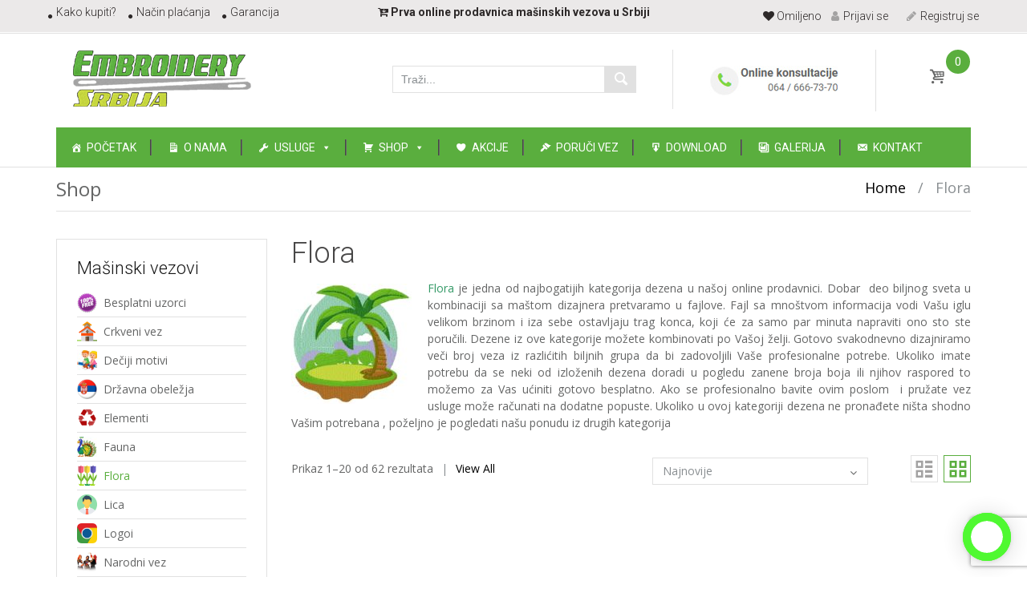

--- FILE ---
content_type: text/html; charset=UTF-8
request_url: https://www.embroiderysrbija.com/kategorija-dizajna/flora/
body_size: 30304
content:
<!DOCTYPE html><html lang="sr-RS"><head><meta charset="UTF-8"><meta http-equiv="X-UA-Compatible" content="IE=edge"><meta name="viewport" content="width=device-width, initial-scale=1"><link rel="profile" href="http://gmpg.org/xfn/11"><link rel="pingback" href="https://www.embroiderysrbija.com/xmlrpc.php"> <script>document.documentElement.className = document.documentElement.className + ' yes-js js_active js'</script> <meta name='robots' content='index, follow, max-image-preview:large, max-snippet:-1, max-video-preview:-1' /><style>img:is([sizes="auto" i], [sizes^="auto," i]) { contain-intrinsic-size: 3000px 1500px }</style><link media="all" href="https://www.embroiderysrbija.com/wp-content/cache/autoptimize/css/autoptimize_f3c75ca91eecd28d012cb74710f279e8.css" rel="stylesheet"><link media="only screen and (max-width: 768px)" href="https://www.embroiderysrbija.com/wp-content/cache/autoptimize/css/autoptimize_cb88e70b8e3da0e8ef64b05eefec85e0.css" rel="stylesheet"><link media="screen" href="https://www.embroiderysrbija.com/wp-content/cache/autoptimize/css/autoptimize_12aa48f4ac4236962a8787ada54f33ae.css" rel="stylesheet"><title>Flora &#187; Embroidery Srbija - Mašinski vez - Online prodaja</title><meta name="description" content="Flora je jedna od najbogatijih kategorija dezena u našoj online prodavnici. Ako se bavite ovim poslom  i pružate vez usluge može računati na dodatne popuste." /><link rel="canonical" href="https://www.embroiderysrbija.com/kategorija-dizajna/flora/" /><link rel="next" href="https://www.embroiderysrbija.com/kategorija-dizajna/flora/page/2/" /><meta property="og:locale" content="sr_RS" /><meta property="og:type" content="article" /><meta property="og:title" content="Flora Arhive" /><meta property="og:description" content="Flora je jedna od najbogatijih kategorija dezena u našoj online prodavnici. Ako se bavite ovim poslom  i pružate vez usluge može računati na dodatne popuste." /><meta property="og:url" content="https://www.embroiderysrbija.com/kategorija-dizajna/flora/" /><meta property="og:site_name" content="Embroidery Srbija - Mašinski vez - Online prodaja" /><meta property="og:image" content="https://www.embroiderysrbija.com/wp-content/uploads/2018/07/FL-0028-150x150.jpg" /><meta property="og:image" content="https://www.embroiderysrbija.com/wp-content/uploads/2018/07/805675_flower_512x512.png" /><meta property="og:image:width" content="512" /><meta property="og:image:height" content="512" /><meta property="og:image:type" content="image/png" /><meta name="twitter:card" content="summary_large_image" /> <script type="application/ld+json" class="yoast-schema-graph">{"@context":"https://schema.org","@graph":[{"@type":"CollectionPage","@id":"https://www.embroiderysrbija.com/kategorija-dizajna/flora/","url":"https://www.embroiderysrbija.com/kategorija-dizajna/flora/","name":"Flora &#187; Embroidery Srbija - Mašinski vez - Online prodaja","isPartOf":{"@id":"https://www.embroiderysrbija.com/#website"},"primaryImageOfPage":{"@id":"https://www.embroiderysrbija.com/kategorija-dizajna/flora/#primaryimage"},"image":{"@id":"https://www.embroiderysrbija.com/kategorija-dizajna/flora/#primaryimage"},"thumbnailUrl":"https://www.embroiderysrbija.com/wp-content/uploads/2018/08/FL-0062.jpg","description":"Flora je jedna od najbogatijih kategorija dezena u našoj online prodavnici. Ako se bavite ovim poslom  i pružate vez usluge može računati na dodatne popuste.","breadcrumb":{"@id":"https://www.embroiderysrbija.com/kategorija-dizajna/flora/#breadcrumb"},"inLanguage":"sr-RS"},{"@type":"ImageObject","inLanguage":"sr-RS","@id":"https://www.embroiderysrbija.com/kategorija-dizajna/flora/#primaryimage","url":"https://www.embroiderysrbija.com/wp-content/uploads/2018/08/FL-0062.jpg","contentUrl":"https://www.embroiderysrbija.com/wp-content/uploads/2018/08/FL-0062.jpg","width":"1024","height":"1024"},{"@type":"BreadcrumbList","@id":"https://www.embroiderysrbija.com/kategorija-dizajna/flora/#breadcrumb","itemListElement":[{"@type":"ListItem","position":1,"name":"Početna","item":"https://www.embroiderysrbija.com/"},{"@type":"ListItem","position":2,"name":"Flora"}]},{"@type":"WebSite","@id":"https://www.embroiderysrbija.com/#website","url":"https://www.embroiderysrbija.com/","name":"Embroidery Srbija - Mašinski vez - Online prodaja","description":"","publisher":{"@id":"https://www.embroiderysrbija.com/#organization"},"potentialAction":[{"@type":"SearchAction","target":{"@type":"EntryPoint","urlTemplate":"https://www.embroiderysrbija.com/?s={search_term_string}"},"query-input":{"@type":"PropertyValueSpecification","valueRequired":true,"valueName":"search_term_string"}}],"inLanguage":"sr-RS"},{"@type":"Organization","@id":"https://www.embroiderysrbija.com/#organization","name":"Embroidery Srbija","url":"https://www.embroiderysrbija.com/","logo":{"@type":"ImageObject","inLanguage":"sr-RS","@id":"https://www.embroiderysrbija.com/#/schema/logo/image/","url":"https://www.embroiderysrbija.com/wp-content/uploads/2018/07/logo-es.png","contentUrl":"https://www.embroiderysrbija.com/wp-content/uploads/2018/07/logo-es.png","width":300,"height":92,"caption":"Embroidery Srbija"},"image":{"@id":"https://www.embroiderysrbija.com/#/schema/logo/image/"},"sameAs":["https://www.facebook.com/EmbroiderySrbija/"]}]}</script> <link rel='dns-prefetch' href='//translate.google.com' /><link rel='dns-prefetch' href='//fonts.googleapis.com' /><link rel="alternate" type="application/rss+xml" title="Embroidery Srbija - Mašinski vez - Online prodaja &raquo; dovod" href="https://www.embroiderysrbija.com/feed/" /><link rel="alternate" type="application/rss+xml" title="Embroidery Srbija - Mašinski vez - Online prodaja &raquo; dovod komentara" href="https://www.embroiderysrbija.com/comments/feed/" /><link rel="alternate" type="application/rss+xml" title="Embroidery Srbija - Mašinski vez - Online prodaja &raquo; dovod za Flora Kategorija" href="https://www.embroiderysrbija.com/kategorija-dizajna/flora/feed/" />  <script src="//www.googletagmanager.com/gtag/js?id=G-EBJ2XRWE48"  data-cfasync="false" data-wpfc-render="false" type="text/javascript" async></script> <script data-cfasync="false" data-wpfc-render="false" type="text/javascript">var em_version = '8.6.2';
				var em_track_user = true;
				var em_no_track_reason = '';
								var ExactMetricsDefaultLocations = {"page_location":"https:\/\/www.embroiderysrbija.com\/kategorija-dizajna\/flora\/"};
								if ( typeof ExactMetricsPrivacyGuardFilter === 'function' ) {
					var ExactMetricsLocations = (typeof ExactMetricsExcludeQuery === 'object') ? ExactMetricsPrivacyGuardFilter( ExactMetricsExcludeQuery ) : ExactMetricsPrivacyGuardFilter( ExactMetricsDefaultLocations );
				} else {
					var ExactMetricsLocations = (typeof ExactMetricsExcludeQuery === 'object') ? ExactMetricsExcludeQuery : ExactMetricsDefaultLocations;
				}

								var disableStrs = [
										'ga-disable-G-EBJ2XRWE48',
									];

				/* Function to detect opted out users */
				function __gtagTrackerIsOptedOut() {
					for (var index = 0; index < disableStrs.length; index++) {
						if (document.cookie.indexOf(disableStrs[index] + '=true') > -1) {
							return true;
						}
					}

					return false;
				}

				/* Disable tracking if the opt-out cookie exists. */
				if (__gtagTrackerIsOptedOut()) {
					for (var index = 0; index < disableStrs.length; index++) {
						window[disableStrs[index]] = true;
					}
				}

				/* Opt-out function */
				function __gtagTrackerOptout() {
					for (var index = 0; index < disableStrs.length; index++) {
						document.cookie = disableStrs[index] + '=true; expires=Thu, 31 Dec 2099 23:59:59 UTC; path=/';
						window[disableStrs[index]] = true;
					}
				}

				if ('undefined' === typeof gaOptout) {
					function gaOptout() {
						__gtagTrackerOptout();
					}
				}
								window.dataLayer = window.dataLayer || [];

				window.ExactMetricsDualTracker = {
					helpers: {},
					trackers: {},
				};
				if (em_track_user) {
					function __gtagDataLayer() {
						dataLayer.push(arguments);
					}

					function __gtagTracker(type, name, parameters) {
						if (!parameters) {
							parameters = {};
						}

						if (parameters.send_to) {
							__gtagDataLayer.apply(null, arguments);
							return;
						}

						if (type === 'event') {
														parameters.send_to = exactmetrics_frontend.v4_id;
							var hookName = name;
							if (typeof parameters['event_category'] !== 'undefined') {
								hookName = parameters['event_category'] + ':' + name;
							}

							if (typeof ExactMetricsDualTracker.trackers[hookName] !== 'undefined') {
								ExactMetricsDualTracker.trackers[hookName](parameters);
							} else {
								__gtagDataLayer('event', name, parameters);
							}
							
						} else {
							__gtagDataLayer.apply(null, arguments);
						}
					}

					__gtagTracker('js', new Date());
					__gtagTracker('set', {
						'developer_id.dNDMyYj': true,
											});
					if ( ExactMetricsLocations.page_location ) {
						__gtagTracker('set', ExactMetricsLocations);
					}
										__gtagTracker('config', 'G-EBJ2XRWE48', {"forceSSL":"true"} );
															window.gtag = __gtagTracker;										(function () {
						/* https://developers.google.com/analytics/devguides/collection/analyticsjs/ */
						/* ga and __gaTracker compatibility shim. */
						var noopfn = function () {
							return null;
						};
						var newtracker = function () {
							return new Tracker();
						};
						var Tracker = function () {
							return null;
						};
						var p = Tracker.prototype;
						p.get = noopfn;
						p.set = noopfn;
						p.send = function () {
							var args = Array.prototype.slice.call(arguments);
							args.unshift('send');
							__gaTracker.apply(null, args);
						};
						var __gaTracker = function () {
							var len = arguments.length;
							if (len === 0) {
								return;
							}
							var f = arguments[len - 1];
							if (typeof f !== 'object' || f === null || typeof f.hitCallback !== 'function') {
								if ('send' === arguments[0]) {
									var hitConverted, hitObject = false, action;
									if ('event' === arguments[1]) {
										if ('undefined' !== typeof arguments[3]) {
											hitObject = {
												'eventAction': arguments[3],
												'eventCategory': arguments[2],
												'eventLabel': arguments[4],
												'value': arguments[5] ? arguments[5] : 1,
											}
										}
									}
									if ('pageview' === arguments[1]) {
										if ('undefined' !== typeof arguments[2]) {
											hitObject = {
												'eventAction': 'page_view',
												'page_path': arguments[2],
											}
										}
									}
									if (typeof arguments[2] === 'object') {
										hitObject = arguments[2];
									}
									if (typeof arguments[5] === 'object') {
										Object.assign(hitObject, arguments[5]);
									}
									if ('undefined' !== typeof arguments[1].hitType) {
										hitObject = arguments[1];
										if ('pageview' === hitObject.hitType) {
											hitObject.eventAction = 'page_view';
										}
									}
									if (hitObject) {
										action = 'timing' === arguments[1].hitType ? 'timing_complete' : hitObject.eventAction;
										hitConverted = mapArgs(hitObject);
										__gtagTracker('event', action, hitConverted);
									}
								}
								return;
							}

							function mapArgs(args) {
								var arg, hit = {};
								var gaMap = {
									'eventCategory': 'event_category',
									'eventAction': 'event_action',
									'eventLabel': 'event_label',
									'eventValue': 'event_value',
									'nonInteraction': 'non_interaction',
									'timingCategory': 'event_category',
									'timingVar': 'name',
									'timingValue': 'value',
									'timingLabel': 'event_label',
									'page': 'page_path',
									'location': 'page_location',
									'title': 'page_title',
									'referrer' : 'page_referrer',
								};
								for (arg in args) {
																		if (!(!args.hasOwnProperty(arg) || !gaMap.hasOwnProperty(arg))) {
										hit[gaMap[arg]] = args[arg];
									} else {
										hit[arg] = args[arg];
									}
								}
								return hit;
							}

							try {
								f.hitCallback();
							} catch (ex) {
							}
						};
						__gaTracker.create = newtracker;
						__gaTracker.getByName = newtracker;
						__gaTracker.getAll = function () {
							return [];
						};
						__gaTracker.remove = noopfn;
						__gaTracker.loaded = true;
						window['__gaTracker'] = __gaTracker;
					})();
									} else {
										console.log("");
					(function () {
						function __gtagTracker() {
							return null;
						}

						window['__gtagTracker'] = __gtagTracker;
						window['gtag'] = __gtagTracker;
					})();
									}</script> <style id='classic-theme-styles-inline-css' type='text/css'>/*! This file is auto-generated */
.wp-block-button__link{color:#fff;background-color:#32373c;border-radius:9999px;box-shadow:none;text-decoration:none;padding:calc(.667em + 2px) calc(1.333em + 2px);font-size:1.125em}.wp-block-file__button{background:#32373c;color:#fff;text-decoration:none}</style><style id='yith-wcwl-main-inline-css' type='text/css'>:root { --rounded-corners-radius: 16px; --add-to-cart-rounded-corners-radius: 16px; --feedback-duration: 3s } 
 :root { --rounded-corners-radius: 16px; --add-to-cart-rounded-corners-radius: 16px; --feedback-duration: 3s }</style><style id='global-styles-inline-css' type='text/css'>:root{--wp--preset--aspect-ratio--square: 1;--wp--preset--aspect-ratio--4-3: 4/3;--wp--preset--aspect-ratio--3-4: 3/4;--wp--preset--aspect-ratio--3-2: 3/2;--wp--preset--aspect-ratio--2-3: 2/3;--wp--preset--aspect-ratio--16-9: 16/9;--wp--preset--aspect-ratio--9-16: 9/16;--wp--preset--color--black: #000000;--wp--preset--color--cyan-bluish-gray: #abb8c3;--wp--preset--color--white: #ffffff;--wp--preset--color--pale-pink: #f78da7;--wp--preset--color--vivid-red: #cf2e2e;--wp--preset--color--luminous-vivid-orange: #ff6900;--wp--preset--color--luminous-vivid-amber: #fcb900;--wp--preset--color--light-green-cyan: #7bdcb5;--wp--preset--color--vivid-green-cyan: #00d084;--wp--preset--color--pale-cyan-blue: #8ed1fc;--wp--preset--color--vivid-cyan-blue: #0693e3;--wp--preset--color--vivid-purple: #9b51e0;--wp--preset--gradient--vivid-cyan-blue-to-vivid-purple: linear-gradient(135deg,rgba(6,147,227,1) 0%,rgb(155,81,224) 100%);--wp--preset--gradient--light-green-cyan-to-vivid-green-cyan: linear-gradient(135deg,rgb(122,220,180) 0%,rgb(0,208,130) 100%);--wp--preset--gradient--luminous-vivid-amber-to-luminous-vivid-orange: linear-gradient(135deg,rgba(252,185,0,1) 0%,rgba(255,105,0,1) 100%);--wp--preset--gradient--luminous-vivid-orange-to-vivid-red: linear-gradient(135deg,rgba(255,105,0,1) 0%,rgb(207,46,46) 100%);--wp--preset--gradient--very-light-gray-to-cyan-bluish-gray: linear-gradient(135deg,rgb(238,238,238) 0%,rgb(169,184,195) 100%);--wp--preset--gradient--cool-to-warm-spectrum: linear-gradient(135deg,rgb(74,234,220) 0%,rgb(151,120,209) 20%,rgb(207,42,186) 40%,rgb(238,44,130) 60%,rgb(251,105,98) 80%,rgb(254,248,76) 100%);--wp--preset--gradient--blush-light-purple: linear-gradient(135deg,rgb(255,206,236) 0%,rgb(152,150,240) 100%);--wp--preset--gradient--blush-bordeaux: linear-gradient(135deg,rgb(254,205,165) 0%,rgb(254,45,45) 50%,rgb(107,0,62) 100%);--wp--preset--gradient--luminous-dusk: linear-gradient(135deg,rgb(255,203,112) 0%,rgb(199,81,192) 50%,rgb(65,88,208) 100%);--wp--preset--gradient--pale-ocean: linear-gradient(135deg,rgb(255,245,203) 0%,rgb(182,227,212) 50%,rgb(51,167,181) 100%);--wp--preset--gradient--electric-grass: linear-gradient(135deg,rgb(202,248,128) 0%,rgb(113,206,126) 100%);--wp--preset--gradient--midnight: linear-gradient(135deg,rgb(2,3,129) 0%,rgb(40,116,252) 100%);--wp--preset--font-size--small: 13px;--wp--preset--font-size--medium: 20px;--wp--preset--font-size--large: 36px;--wp--preset--font-size--x-large: 42px;--wp--preset--spacing--20: 0.44rem;--wp--preset--spacing--30: 0.67rem;--wp--preset--spacing--40: 1rem;--wp--preset--spacing--50: 1.5rem;--wp--preset--spacing--60: 2.25rem;--wp--preset--spacing--70: 3.38rem;--wp--preset--spacing--80: 5.06rem;--wp--preset--shadow--natural: 6px 6px 9px rgba(0, 0, 0, 0.2);--wp--preset--shadow--deep: 12px 12px 50px rgba(0, 0, 0, 0.4);--wp--preset--shadow--sharp: 6px 6px 0px rgba(0, 0, 0, 0.2);--wp--preset--shadow--outlined: 6px 6px 0px -3px rgba(255, 255, 255, 1), 6px 6px rgba(0, 0, 0, 1);--wp--preset--shadow--crisp: 6px 6px 0px rgba(0, 0, 0, 1);}:where(.is-layout-flex){gap: 0.5em;}:where(.is-layout-grid){gap: 0.5em;}body .is-layout-flex{display: flex;}.is-layout-flex{flex-wrap: wrap;align-items: center;}.is-layout-flex > :is(*, div){margin: 0;}body .is-layout-grid{display: grid;}.is-layout-grid > :is(*, div){margin: 0;}:where(.wp-block-columns.is-layout-flex){gap: 2em;}:where(.wp-block-columns.is-layout-grid){gap: 2em;}:where(.wp-block-post-template.is-layout-flex){gap: 1.25em;}:where(.wp-block-post-template.is-layout-grid){gap: 1.25em;}.has-black-color{color: var(--wp--preset--color--black) !important;}.has-cyan-bluish-gray-color{color: var(--wp--preset--color--cyan-bluish-gray) !important;}.has-white-color{color: var(--wp--preset--color--white) !important;}.has-pale-pink-color{color: var(--wp--preset--color--pale-pink) !important;}.has-vivid-red-color{color: var(--wp--preset--color--vivid-red) !important;}.has-luminous-vivid-orange-color{color: var(--wp--preset--color--luminous-vivid-orange) !important;}.has-luminous-vivid-amber-color{color: var(--wp--preset--color--luminous-vivid-amber) !important;}.has-light-green-cyan-color{color: var(--wp--preset--color--light-green-cyan) !important;}.has-vivid-green-cyan-color{color: var(--wp--preset--color--vivid-green-cyan) !important;}.has-pale-cyan-blue-color{color: var(--wp--preset--color--pale-cyan-blue) !important;}.has-vivid-cyan-blue-color{color: var(--wp--preset--color--vivid-cyan-blue) !important;}.has-vivid-purple-color{color: var(--wp--preset--color--vivid-purple) !important;}.has-black-background-color{background-color: var(--wp--preset--color--black) !important;}.has-cyan-bluish-gray-background-color{background-color: var(--wp--preset--color--cyan-bluish-gray) !important;}.has-white-background-color{background-color: var(--wp--preset--color--white) !important;}.has-pale-pink-background-color{background-color: var(--wp--preset--color--pale-pink) !important;}.has-vivid-red-background-color{background-color: var(--wp--preset--color--vivid-red) !important;}.has-luminous-vivid-orange-background-color{background-color: var(--wp--preset--color--luminous-vivid-orange) !important;}.has-luminous-vivid-amber-background-color{background-color: var(--wp--preset--color--luminous-vivid-amber) !important;}.has-light-green-cyan-background-color{background-color: var(--wp--preset--color--light-green-cyan) !important;}.has-vivid-green-cyan-background-color{background-color: var(--wp--preset--color--vivid-green-cyan) !important;}.has-pale-cyan-blue-background-color{background-color: var(--wp--preset--color--pale-cyan-blue) !important;}.has-vivid-cyan-blue-background-color{background-color: var(--wp--preset--color--vivid-cyan-blue) !important;}.has-vivid-purple-background-color{background-color: var(--wp--preset--color--vivid-purple) !important;}.has-black-border-color{border-color: var(--wp--preset--color--black) !important;}.has-cyan-bluish-gray-border-color{border-color: var(--wp--preset--color--cyan-bluish-gray) !important;}.has-white-border-color{border-color: var(--wp--preset--color--white) !important;}.has-pale-pink-border-color{border-color: var(--wp--preset--color--pale-pink) !important;}.has-vivid-red-border-color{border-color: var(--wp--preset--color--vivid-red) !important;}.has-luminous-vivid-orange-border-color{border-color: var(--wp--preset--color--luminous-vivid-orange) !important;}.has-luminous-vivid-amber-border-color{border-color: var(--wp--preset--color--luminous-vivid-amber) !important;}.has-light-green-cyan-border-color{border-color: var(--wp--preset--color--light-green-cyan) !important;}.has-vivid-green-cyan-border-color{border-color: var(--wp--preset--color--vivid-green-cyan) !important;}.has-pale-cyan-blue-border-color{border-color: var(--wp--preset--color--pale-cyan-blue) !important;}.has-vivid-cyan-blue-border-color{border-color: var(--wp--preset--color--vivid-cyan-blue) !important;}.has-vivid-purple-border-color{border-color: var(--wp--preset--color--vivid-purple) !important;}.has-vivid-cyan-blue-to-vivid-purple-gradient-background{background: var(--wp--preset--gradient--vivid-cyan-blue-to-vivid-purple) !important;}.has-light-green-cyan-to-vivid-green-cyan-gradient-background{background: var(--wp--preset--gradient--light-green-cyan-to-vivid-green-cyan) !important;}.has-luminous-vivid-amber-to-luminous-vivid-orange-gradient-background{background: var(--wp--preset--gradient--luminous-vivid-amber-to-luminous-vivid-orange) !important;}.has-luminous-vivid-orange-to-vivid-red-gradient-background{background: var(--wp--preset--gradient--luminous-vivid-orange-to-vivid-red) !important;}.has-very-light-gray-to-cyan-bluish-gray-gradient-background{background: var(--wp--preset--gradient--very-light-gray-to-cyan-bluish-gray) !important;}.has-cool-to-warm-spectrum-gradient-background{background: var(--wp--preset--gradient--cool-to-warm-spectrum) !important;}.has-blush-light-purple-gradient-background{background: var(--wp--preset--gradient--blush-light-purple) !important;}.has-blush-bordeaux-gradient-background{background: var(--wp--preset--gradient--blush-bordeaux) !important;}.has-luminous-dusk-gradient-background{background: var(--wp--preset--gradient--luminous-dusk) !important;}.has-pale-ocean-gradient-background{background: var(--wp--preset--gradient--pale-ocean) !important;}.has-electric-grass-gradient-background{background: var(--wp--preset--gradient--electric-grass) !important;}.has-midnight-gradient-background{background: var(--wp--preset--gradient--midnight) !important;}.has-small-font-size{font-size: var(--wp--preset--font-size--small) !important;}.has-medium-font-size{font-size: var(--wp--preset--font-size--medium) !important;}.has-large-font-size{font-size: var(--wp--preset--font-size--large) !important;}.has-x-large-font-size{font-size: var(--wp--preset--font-size--x-large) !important;}
:where(.wp-block-post-template.is-layout-flex){gap: 1.25em;}:where(.wp-block-post-template.is-layout-grid){gap: 1.25em;}
:where(.wp-block-columns.is-layout-flex){gap: 2em;}:where(.wp-block-columns.is-layout-grid){gap: 2em;}
:root :where(.wp-block-pullquote){font-size: 1.5em;line-height: 1.6;}</style><link rel='stylesheet' id='dashicons-css' href='https://www.embroiderysrbija.com/wp-includes/css/dashicons.min.css?ver=6.8.1' type='text/css' media='all' /><style id='dashicons-inline-css' type='text/css'>[data-font="Dashicons"]:before {font-family: 'Dashicons' !important;content: attr(data-icon) !important;speak: none !important;font-weight: normal !important;font-variant: normal !important;text-transform: none !important;line-height: 1 !important;font-style: normal !important;-webkit-font-smoothing: antialiased !important;-moz-osx-font-smoothing: grayscale !important;}</style><style id='woocommerce-inline-inline-css' type='text/css'>.woocommerce form .form-row .required { visibility: visible; }</style><link rel='stylesheet' id='megamenu-css' href='https://www.embroiderysrbija.com/wp-content/cache/autoptimize/css/autoptimize_single_f21c882ebc74e93825f41c77b4257e13.css?ver=90f3b5' type='text/css' media='all' /><style id='font-awesome-inline-css' type='text/css'>[data-font="FontAwesome"]:before {font-family: 'FontAwesome' !important;content: attr(data-icon) !important;speak: none !important;font-weight: normal !important;font-variant: normal !important;text-transform: none !important;line-height: 1 !important;font-style: normal !important;-webkit-font-smoothing: antialiased !important;-moz-osx-font-smoothing: grayscale !important;}</style><link rel='stylesheet' id='handy-google-fonts-css' href='https://fonts.googleapis.com/css?family=Open+Sans%3A100%2C100italic%2C300%2C300italic%2C400%2C400italic%2C500%2C500italic%2C700%2C700italic%2C900%2C900italic%7CRoboto%3A100%2C100italic%2C300%2C300italic%2C400%2C400italic%2C500%2C500italic%2C700%2C700italic%2C900%2C900italic&#038;subset=latin%2Clatin-ext' type='text/css' media='all' /><style id='akismet-widget-style-inline-css' type='text/css'>.a-stats {
				--akismet-color-mid-green: #357b49;
				--akismet-color-white: #fff;
				--akismet-color-light-grey: #f6f7f7;

				max-width: 350px;
				width: auto;
			}

			.a-stats * {
				all: unset;
				box-sizing: border-box;
			}

			.a-stats strong {
				font-weight: 600;
			}

			.a-stats a.a-stats__link,
			.a-stats a.a-stats__link:visited,
			.a-stats a.a-stats__link:active {
				background: var(--akismet-color-mid-green);
				border: none;
				box-shadow: none;
				border-radius: 8px;
				color: var(--akismet-color-white);
				cursor: pointer;
				display: block;
				font-family: -apple-system, BlinkMacSystemFont, 'Segoe UI', 'Roboto', 'Oxygen-Sans', 'Ubuntu', 'Cantarell', 'Helvetica Neue', sans-serif;
				font-weight: 500;
				padding: 12px;
				text-align: center;
				text-decoration: none;
				transition: all 0.2s ease;
			}

			/* Extra specificity to deal with TwentyTwentyOne focus style */
			.widget .a-stats a.a-stats__link:focus {
				background: var(--akismet-color-mid-green);
				color: var(--akismet-color-white);
				text-decoration: none;
			}

			.a-stats a.a-stats__link:hover {
				filter: brightness(110%);
				box-shadow: 0 4px 12px rgba(0, 0, 0, 0.06), 0 0 2px rgba(0, 0, 0, 0.16);
			}

			.a-stats .count {
				color: var(--akismet-color-white);
				display: block;
				font-size: 1.5em;
				line-height: 1.4;
				padding: 0 13px;
				white-space: nowrap;
			}</style><link rel='stylesheet' id='bsf-Defaults-css' href='https://www.embroiderysrbija.com/wp-content/cache/autoptimize/css/autoptimize_single_36ea4805809e6b690c2f5126a0808297.css?ver=3.20.3' type='text/css' media='all' /> <script type="text/javascript" src="https://www.embroiderysrbija.com/wp-includes/js/jquery/jquery.min.js?ver=3.7.1" id="jquery-core-js"></script> <script data-cfasync="false" data-wpfc-render="false" type="text/javascript" id='exactmetrics-frontend-script-js-extra'>var exactmetrics_frontend = {"js_events_tracking":"true","download_extensions":"zip,mp3,mpeg,pdf,docx,pptx,xlsx,rar","inbound_paths":"[{\"path\":\"\\\/go\\\/\",\"label\":\"affiliate\"},{\"path\":\"\\\/recommend\\\/\",\"label\":\"affiliate\"}]","home_url":"https:\/\/www.embroiderysrbija.com","hash_tracking":"false","v4_id":"G-EBJ2XRWE48"};</script> <script type="text/javascript" id="responsive-lightbox-js-before">var rlArgs = {"script":"magnific","selector":"lightbox","customEvents":"","activeGalleries":true,"disableOn":0,"midClick":true,"preloader":true,"closeOnContentClick":true,"closeOnBgClick":true,"closeBtnInside":true,"showCloseBtn":true,"enableEscapeKey":true,"alignTop":false,"fixedContentPos":"auto","fixedBgPos":"auto","autoFocusLast":true,"woocommerce_gallery":false,"ajaxurl":"https:\/\/www.embroiderysrbija.com\/wp-admin\/admin-ajax.php","nonce":"63db9538f6","preview":false,"postId":2875,"scriptExtension":false};</script> <script type="text/javascript" id="wc-add-to-cart-js-extra">var wc_add_to_cart_params = {"ajax_url":"\/wp-admin\/admin-ajax.php","wc_ajax_url":"\/?wc-ajax=%%endpoint%%","i18n_view_cart":"Pregled korpe","cart_url":"https:\/\/www.embroiderysrbija.com\/korpa\/","is_cart":"","cart_redirect_after_add":"yes"};</script> <script type="text/javascript" id="woocommerce-js-extra">var woocommerce_params = {"ajax_url":"\/wp-admin\/admin-ajax.php","wc_ajax_url":"\/?wc-ajax=%%endpoint%%","i18n_password_show":"Show password","i18n_password_hide":"Hide password","currency":"RSD"};</script> <script></script><link rel="https://api.w.org/" href="https://www.embroiderysrbija.com/wp-json/" /><link rel="alternate" title="JSON" type="application/json" href="https://www.embroiderysrbija.com/wp-json/wp/v2/product_cat/21" /><link rel="EditURI" type="application/rsd+xml" title="RSD" href="https://www.embroiderysrbija.com/xmlrpc.php?rsd" /><meta name="generator" content="WordPress 6.8.1" /><meta name="generator" content="WooCommerce 9.9.5" /><style>p.hello{font-size:12px;color:darkgray;}#google_language_translator,#flags{text-align:left;}#google_language_translator{clear:both;}#flags{width:165px;}#flags a{display:inline-block;margin-right:2px;}#google_language_translator{width:auto!important;}div.skiptranslate.goog-te-gadget{display:inline!important;}.goog-tooltip{display: none!important;}.goog-tooltip:hover{display: none!important;}.goog-text-highlight{background-color:transparent!important;border:none!important;box-shadow:none!important;}#google_language_translator{display:none;}#google_language_translator select.goog-te-combo{color:#32373c;}div.skiptranslate{display:none!important;}body{top:0px!important;}#goog-gt-{display:none!important;}font font{background-color:transparent!important;box-shadow:none!important;position:initial!important;}#glt-translate-trigger{left:20px;right:auto;}#glt-translate-trigger > span{color:#ffffff;}#glt-translate-trigger{background:#f89406;}.goog-te-gadget .goog-te-combo{width:100%;}</style> <script type="text/javascript">var Tawk_API=Tawk_API||{}, Tawk_LoadStart=new Date();
(function(){
var s1=document.createElement("script"),s0=document.getElementsByTagName("script")[0];
s1.async=true;
s1.src='https://embed.tawk.to/5b73503cf31d0f771d83cbfa/default';
s1.charset='UTF-8';
s1.setAttribute('crossorigin','*');
s0.parentNode.insertBefore(s1,s0);
})();</script>  <noscript><style>.woocommerce-product-gallery{ opacity: 1 !important; }</style></noscript><meta name="generator" content="Powered by WPBakery Page Builder - drag and drop page builder for WordPress."/><meta name="generator" content="Powered by Slider Revolution 6.7.34 - responsive, Mobile-Friendly Slider Plugin for WordPress with comfortable drag and drop interface." />  <script>var aepc_pixel = {"pixel_id":"216159512396366","user":{},"enable_advanced_events":"yes","fire_delay":"0","can_use_sku":"yes","enable_viewcontent":"yes","enable_addtocart":"yes","enable_addtowishlist":"no","enable_initiatecheckout":"yes","enable_addpaymentinfo":"no","enable_purchase":"yes","allowed_params":{"AddToCart":["value","currency","content_category","content_name","content_type","content_ids"],"AddToWishlist":["value","currency","content_category","content_name","content_type","content_ids"]}},
				aepc_pixel_args = [],
				aepc_extend_args = function( args ) {
					if ( typeof args === 'undefined' ) {
						args = {};
					}

					for(var key in aepc_pixel_args)
						args[key] = aepc_pixel_args[key];

					return args;
				};

			// Extend args
			if ( 'yes' === aepc_pixel.enable_advanced_events ) {
				aepc_pixel_args.userAgent = navigator.userAgent;
				aepc_pixel_args.language = navigator.language;

				if ( document.referrer.indexOf( document.domain ) < 0 ) {
					aepc_pixel_args.referrer = document.referrer;
				}
			}

						!function(f,b,e,v,n,t,s){if(f.fbq)return;n=f.fbq=function(){n.callMethod?
				n.callMethod.apply(n,arguments):n.queue.push(arguments)};if(!f._fbq)f._fbq=n;
				n.push=n;n.loaded=!0;n.version='2.0';n.agent='dvpixelcaffeinewordpress';n.queue=[];t=b.createElement(e);t.async=!0;
				t.src=v;s=b.getElementsByTagName(e)[0];s.parentNode.insertBefore(t,s)}(window,
				document,'script','https://connect.facebook.net/en_US/fbevents.js');
			
						fbq('init', aepc_pixel.pixel_id, aepc_pixel.user);

							setTimeout( function() {
				fbq('track', "PageView", aepc_pixel_args);
			}, aepc_pixel.fire_delay * 1000 );</script> <style type="text/css" id="wp-custom-css">/* Da sakrije reCapchata */

embed, iframe, object, video {
    
    display: none;
}



/* Boja na ikonicite gore u top panel */
a.login_button i {
	color: white;
}

/*Iskljucuje AKCIJA label */
div.product span.onsale, div.product span.custom-badge {
	display: none;
}

/* Promeni broj da sakrijes kolonu  na CART (korpa) stranici. */
 
.woocommerce table.cart td:nth-of-type(2), .woocommerce table.cart th:nth-of-type(2), .woocommerce table.cart td:nth-of-type(3), .woocommerce table.cart th:nth-of-type(3), .woocommerce table.cart td:nth-of-type(4), .woocommerce table.cart th:nth-of-type(4) {
display: none;
} 


.button.product_type_simple.add_to_cart_button.ajax_add_to_cart
{
display: none;
} 

li.product .product-description-wrapper .link-to-product {
    display: inline;
   
}

.woocommerce .checkout .woocommerce-checkout-review-order-table .product-quantity
{display: none;}

.columns-2 ul.products li.product .inner-product-content .product-description-wrapper .add_to_cart_button { display: none;
	}

/* Hide the "x" */
 
a.remove {
    text-indent: -9999px;
    border: 0;
}
.hgroup-sidebar .widget.widget_shopping_cart .remove {
        display: none;
}
 /*Brise kolicinu iz korpe */


/* Add a Fontawesome icon instead */
/* Learn More in the Following Paragraphs */
 
a.remove:before {
    font-family: FontAwesome;
    content: "\f1f8";
    float: left;
    text-indent: 0;
	  color: red;
		font-size: 26px;
}


.widget_pt_categories .pt-categories li .cat-img-wrap {
    max-width: 45px;
}

/*Smanjen prikaz labela u  visini na 20% */
.label-wrap.wapl-corner {
       height: 20%;
}

/* Ikonicite na login menito */
a.login_button i {
    color: black;
}

/*Boldiranje na wishlist teksto */
div.product .yith-wcwl-add-to-wishlist a, div.product a.compare {
    font-weight: bold;
}

.header-top .top-nav-container, .header-top .info-container, .header-top .top-widgets  {
    padding: 5px;
}

.breadcrumbs-wrapper .container {
    padding: 15px 0;
}</style><style id="kirki-inline-styles">.header-top{background-color:#ebe9e9;}.header-top,.header-top a{color:#2d2929;}.site-header{font-family:Roboto;}body{font-family:Open Sans;font-size:14px;font-weight:400;letter-spacing:0px;line-height:21px;text-align:left;text-transform:none;color:#646565;}.author-info .author-bio,.breadcrumbs-wrapper .breadcrumbs,.breadcrumbs-wrapper .single-product-navi a + a::before,.breadcrumbs-wrapper .woocommerce-breadcrumb,.cart-collaterals .cart_totals table td,.comments-area .comment-meta,.entry-meta-bottom,.header-container #inner-element ul.social-icons li+ li:before,.hgroup-sidebar .widget_shopping_cart .cart-excerpt,.hgroup-sidebar .woocommerce ul.cart_list,.hgroup-sidebar .woocommerce ul.product_list_widget,.navigation.post-navigation .nav-links a+ a:before,.post-list .item-content,.pt-member-contact p,.sidebar .most-viewed-entry-meta a,.sidebar .recent-posts-entry-meta a,.site-content .entry-additional-meta,.site-content .entry-meta,.variations_form .select-wrapper::after,.variations_form select,.widget.woocommerce .product_list_widget li .price del,.widget.yith-woocommerce-ajax-product-filter .yith-wcan-list li a,.widget_layered_nav ul small.count,.widget_pt_vendor_products_widget .product_list_widget li .price del,.woocommerce .checkout .create-account small,.woocommerce .checkout .woocommerce-checkout-review-order-table .cart-subtotal td,.woocommerce .checkout .woocommerce-checkout-review-order-table .order-tax td,.woocommerce .checkout .woocommerce-checkout-review-order-table .product-quantity,.woocommerce .checkout .woocommerce-checkout-review-order-table .product-total,.woocommerce .checkout .woocommerce-checkout-review-order-table .shipping td,.woocommerce .checkout div.payment_box span.help,.woocommerce .checkout label,.woocommerce table.order_details td,.woocommerce-error,.woocommerce-info,.woocommerce-message,.woocommerce-ordering select,.woocommerce-result-count+.view-all:before,del,div.product .product_meta,div.product .social-links>span,div.product .woocommerce-review-link,div.product .yith-wcwl-add-to-wishlist a,div.product a.compare,div.product a.compare + .yith-wcwl-add-to-wishlist:before,p> cite{color:#898e91;}.author-info .author-contacts a:hover,.entry-meta-bottom .like-wrapper a:hover,.entry-meta-bottom .social-links a:hover,.header-container #inner-element .rating-container i,.hgroup-sidebar .widget_shopping_cart .cart-excerpt .total .amount,.hgroup-sidebar .widget_shopping_cart_content .total .amount,.most-viewed-list .comments-qty,.most-viewed-list .views-qty i,.pt-member-contact span,.pt-sales-carousel span.next:before,.pt-sales-carousel span.prev:before,.pt-testimonials .occupation,.pt-view-switcher span.active,.recent-post-list .comments-qty,.recent-post-list .views-qty,.slider-navi span,.widget .current-cat,.widget .current-cat a,.widget.yith-woocommerce-ajax-product-filter .yith-wcan-list li a:hover,.woocommerce .checkout .woocommerce-checkout-review-order-table .order-total td,.woocommerce .star-rating span:before,.woocommerce .star-rating:before,.woocommerce p.stars a,.woocommerce p.stars a:before,.woocommerce table.order_details tfoot tr:last-of-type .amount,div.product .social-links a:hover,div.product .woocommerce-review-link:hover,div.product div.images span.next,div.product div.images span.next:before,div.product div.images span.prev,div.product div.images span.prev:before,q:after,q:before,table.shop_table.cart td.product-subtotal{color:#5aae3e;}#portfolio-gallery .gallery-icon .quick-view:hover,#portfolio-gallery .link-to-post a:hover,.comment-navigation a:hover,.comment-numeric-navigation a:hover,.hgroup-sidebar .widget.widget_shopping_cart .count,.navigation.pagination a:hover,.owl-theme .owl-controls .owl-page span,.page-links a:hover span,.portfolio-filters-wrapper li:hover,.post-list .item-content:hover .link-to-post a,.pt-member-contact.img-pos-center:hover .text-wrapper:before,.pt-sales-carousel span.next:hover,.pt-sales-carousel span.prev:hover,.site-content article.sticky .sticky-post,.slider-navi span:hover,.vendor-shop-tabs .nav-tabs li a:before,.woocommerce .loading:before,.woocommerce a.button.loading:before,.woocommerce-pagination a:hover,.wp-caption,ins,mark{background-color:#5aae3e;}.comment-navigation a:hover,.comment-numeric-navigation a:hover,.navigation.pagination a:hover,.page-links a:hover span,.pt-sales-carousel span.next,.pt-sales-carousel span.prev,.pt-view-switcher span.active,.pt-view-switcher span:hover,.site-content article.sticky,.slider-navi span,.widget_pt_categories .pt-categories li .show-children:hover,.woocommerce-pagination a:hover,div.product div.images span.next,div.product div.images span.prev{border-color:#5aae3e;}.pt-sales-carousel ul.products .price-wrapper ins,.wcv-description-inner .products-count,.widget.woocommerce .product_list_widget li .price,.widget_pt_vendor_products_widget .product_list_widget li .price,div.product p.price,div.product span.price,li.product .product-description-wrapper .price{color:#0a8200;}.wcv-verified-vendor,.woocommerce .added_to_cart,div.product span.custom-badge,div.product span.onsale,li.product span.custom-badge,li.product span.onsale{background-color:#0a8200;}{border-color:#0a8200;color:#e1e1e1;}.ajax-auth a,.entry-meta-bottom .social-links> span,.site-content .entry-meta .entry-date,a,article.attachment .entry-meta strong,blockquote,q{color:#000000;}.ajax-auth a:hover,.header-top-nav a:hover,.pv_additional_seller_info .social-icons li a:hover,.site-content .entry-title a:hover,.widget.yith-woocommerce-ajax-product-filter li.chosen,.widget.yith-woocommerce-ajax-product-filter li:hover,a:active,a:focus,a:hover,li.product .product-description-wrapper a.link-to-product:hover{color:#5aae3e;}.pt-vendors-carousel ul li a.button,.wcv-pro-dashboard .btn-inverse,.wcv-pro-dashboard a.button,.wcv-pro-vendorlist a.button,.woocommerce .add_to_cart_button,.woocommerce .button.product_type_variable,.woocommerce .outofstock .button,.woocommerce .product_type_simple,.woocommerce a.button,.woocommerce input.button,button,figure.handy-banner .button,html input[type="button"],input[type="reset"],input[type="submit"]{font-family:Roboto;}.pt-carousel .item-wrapper.rotator a:hover,.pt-sales-carousel ul.products .sale-value,.pt-vendors-carousel ul li a.button,.wcv-pro-dashboard .btn-inverse,.wcv-pro-dashboard a.button,.wcv-pro-vendorlist a.button,.woocommerce .add_to_cart_button,.woocommerce .button.product_type_variable,.woocommerce .outofstock .button,.woocommerce .product_type_simple,.woocommerce a.button,.woocommerce input.button,button,div.product .single_add_to_cart_button.disabled,figure.handy-banner .button,html input[type="button"],input[type="reset"],input[type="submit"],li.product .additional-buttons a,li.product.list-view.outofstock .button.disabled{color:#ffffff;}.pt-carousel figcaption a:hover,.pt-carousel.animation-bottom-sliding figcaption a:hover,.pt-sales-carousel ul.products .sale-value,.pt-vendors-carousel ul li a.button,.wcv-pro-dashboard .btn-inverse,.wcv-pro-dashboard a.button,.wcv-pro-vendorlist a.button,.woocommerce .add_to_cart_button,.woocommerce .button.product_type_variable,.woocommerce .outofstock .button,.woocommerce .product_type_simple,.woocommerce a.button,.woocommerce input.button,button,div.product .single_add_to_cart_button.disabled,figure.handy-banner .button,html input[type="button"],input[type="reset"],input[type="submit"],li.product .additional-buttons a,li.product.list-view.outofstock .button.disabled{background-color:#5aae3e;}.woocommerce .add_to_cart_button,.woocommerce .button.product_type_variable,.woocommerce .outofstock .button,.woocommerce .product_type_simple,.woocommerce a.button,.woocommerce input.button{border-color:#5aae3e;}.woocommerce .add_to_cart_button:hover,.woocommerce .button.product_type_external:hover,.woocommerce .button.product_type_variable:hover,.woocommerce .outofstock .button:hover,.woocommerce .product_type_simple:hover{color:#5aae3e;}.pt-carousel .item-wrapper.rotator a:hover,.pt-searchform button.search-button:hover,.pt-vendors-carousel ul li a.button:hover,.wcv-pro-dashboard .btn-inverse:hover,.wcv-pro-dashboard a.button:hover,.wcv-pro-vendorlist a.button:hover,.woocommerce a.button:hover,.woocommerce input.button:hover,button:hover,div.product .single_add_to_cart_button.disabled:hover,figure.handy-banner .button:hover,html input[type="button"]:hover,input[type="reset"]:hover,input[type="submit"]:hover,li.product .additional-buttons a:hover,li.product.list-view.outofstock .button.disabled:hover{background-color:#c2d23b;}.pt-carousel .item-wrapper.rotator a:hover,.woocommerce a.button:hover,.woocommerce input.button:hover{border-color:#c2d23b;}#portfolio-gallery .link-to-post a,#portfolio-gallery .portfolio-item-description i,.author-info .author-contacts a,.author-info .author-total-comments i,.entry-meta-bottom .like-wrapper a,.entry-meta-bottom .post-views i,.entry-meta-bottom .social-links a,.post-list .buttons-wrapper .link-to-post a,.post-list .buttons-wrapper i,.pt-view-switcher span,.pv_additional_seller_info .social-icons li a,a.login_button i,blockquote:after,blockquote:before,div.product .social-links a{color:#a3a2a2;}#filters-sidebar .dropdown-filters-title,#filters-sidebar .widget.yith-woocommerce-ajax-product-filter .yith-wcan,#filters-sidebar .widget_price_filter form,#portfolio-gallery .portfolio-item-description,#reviews #respond,#special-sidebar-front .row,.author-info,.breadcrumbs-wrapper .container,.cart-collaterals .cart_totals h2,.cart-collaterals .cross-sells ul.products,.cart-collaterals .cross-sells>h2,.comment-navigation a,.comment-numeric-navigation .page-numbers,.comment-numeric-navigation .page-numbers.current,.entry-meta-bottom,.header-container #inner-element,.header-container #inner-element .store-brand,.header-container+ .shop-controls-wrapper,.hgroup-sidebar .widget,.hgroup-sidebar .widget_shopping_cart .cart-excerpt .message,.hgroup-sidebar .widget_shopping_cart .total,.hgroup-sidebar .woocommerce ul.cart_list,.hgroup-sidebar .woocommerce ul.product_list_widget,.mega-menu-item .recent-post-list .content-wrapper,.mega-menu-item .recent-post-list .thumb-wrapper,.mega-sub-menu .product_list_widget li,.navigation.pagination .page-numbers,.page-links a span,.page-links span,.post-list .item-content,.post-list .item-content .buttons-wrapper,.pt-carousel .item-wrapper.rotator a,.pt-carousel .item-wrapper.rotator figcaption h3,.pt-carousel .item-wrapper.rotator figure,.pt-member-contact.img-pos-left .text-wrapper,.pt-member-contact.img-pos-top .text-wrapper,.pt-member-contact.img-pos-top .text-wrapper .contact-btns,.pt-sales-carousel ul.products,.pt-sales-carousel ul.products .countdown-wrapper,.pt-searchform .select-wrapper,.pt-testimonials .style_2 .item-wrapper,.pt-testimonials .style_2 p q,.pt-testimonials .style_3 .text-wrapper,.pt-view-switcher span,.pt-woo-shortcode+ .shop-controls-wrapper,.pv_additional_seller_info,.single-rating,.site-content .blog-grid-wrapper article .content-wrapper,.site-content article,.store-address-container+ .shop-controls-wrapper,.store-aurhor-inner,.vendor-favourite-list .meta-container,.vendor-favourite-list .single-vendor,.vendor-shop-tabs .nav-tabs,.vendor-shop-tabs .nav-tabs li a,.vendor-shop-tabs .tab-content,.wcv-pro-vendorlist,.widget ul li,.widget.widget_shopping_cart .total,.widget.woocommerce,.widget.yith-woocommerce-ajax-product-filter,.widget_pt_categories,.widget_pt_categories .pt-categories li .show-children,.widget_pt_pay_icons_widget,.widget_pt_vendor_products_widget,.woocommerce .checkout #order_review_heading,.woocommerce .checkout #payment_heading,.woocommerce .checkout .order-wrapper,.woocommerce .checkout ul.payment_methods,.woocommerce .order_details li,.woocommerce div.product div.images .flex-control-thumbs li img.flex-active,.woocommerce div.product div.images .flex-control-thumbs li:hover img,.woocommerce table.wishlist_table tbody td,.woocommerce table.wishlist_table thead th,.woocommerce-MyAccount-content,.woocommerce-MyAccount-navigation ul li,.woocommerce-MyAccount-navigation ul::before,.woocommerce-pagination .page-numbers,.yith-woocommerce-ajax-product-filter .yith-wcan-list li,abbr[title],article.attachment .entry-title,blockquote,div.product .social-links .pt-post-share,div.product .thumb-slider .owl-item:hover .slide img,div.product .woocommerce-tabs .panel,div.product .woocommerce-tabs ul.tabs li,div.product .woocommerce-tabs ul.tabs:before,div.product div.images-wrapper .thumb-slider .synced .slide img,input,li.product .inner-product-content,li.product .pt-extra-gallery-thumbs img,pre,select,table,td,textarea,th{border-color:#e1e1e1;}#portfolio-gallery .link-to-post a,.comment-numeric-navigation .page-numbers.current,.navigation.pagination .page-numbers.current,.page-links span,.portfolio-filters-wrapper li,.post-list .buttons-wrapper .link-to-post a,.pt-searchform button.search-button,.woocommerce-pagination .page-numbers.current{background-color:#e1e1e1;}#pt-gallery .gallery-item-description h3,#reviews #respond .comment-reply-title,#reviews #respond label,.ajax-auth h1,.cart-collaterals .cart_totals h2,.comments-area .comment-reply-title,.comments-area .comments-title,.entry-meta-bottom .like-wrapper span,.entry-meta-bottom .post-views span,.entry-meta-bottom .social-links> span,.portfolio-filters-wrapper label,.pt-carousel .item-wrapper.rotator figcaption h3,.pt-carousel figcaption h3,.pt-sales-carousel ul.products .sale-value,.pt-sales-carousel ul.products h4,.related>h2,.site-content h1,.site-content h2,.site-content h3,.site-content h4,.site-content h5,.site-content h6,.sold-by-container.bottom-slide,.store-address-container a,.upsells>h2,.wcv-related>h2,.widget.widget_pt_contacts_widget ul.pt-widget-contacts li.a-name,.woocommerce ul#shipping_method li input + label,.woocommerce-Tabs-panel--wcv_shipping_tab h3,.woocommerce-account h2,.woocommerce-account h3,.woocommerce-account legend,.wp-caption-text,.wpb_content_element .shortcode-title,blockquote,div.product .product_title,div.product .woocommerce-tabs .panel h2:first-of-type,li.product .product-description-wrapper .woocommerce-loop-product__title,table.shop_table.cart td.actions .coupon label,table.shop_table.cart th{font-family:Roboto;}#reviews #respond .comment-reply-title,#reviews #respond label,.ajax-auth h1,.cart-collaterals .cart_totals h2,.cart-collaterals .cart_totals table .order-total td,.comments-area .comment-reply-title,.comments-area .comments-title,.entry-meta-bottom .like-wrapper span,.entry-meta-bottom .post-views span,.portfolio-filters-wrapper li,.pt-carousel .item-wrapper.rotator figcaption h3,.pt-sales-carousel ul.products h4,.related>h2,.site-content h1,.site-content h2,.site-content h3,.site-content h4,.site-content h5,.site-content h6,.upsells>h2,.wcv-related>h2,.woocommerce .checkout .required,.woocommerce .checkout h3#ship-to-different-address,.woocommerce form.login label,.woocommerce form.register label,.woocommerce ul#shipping_method .amount,.woocommerce ul#shipping_method li input + label:after,.woocommerce-Tabs-panel--wcv_shipping_tab h3,.woocommerce-checkout #payment ul.payment_methods li input+label,.wpb_content_element .shortcode-title,div.product .product_title,div.product .woocommerce-tabs .panel h2:first-of-type,li.product .product-description-wrapper a.link-to-product,table.shop_table.cart td.actions .coupon label,table.shop_table.cart th{color:#484747;}hr{background-color:#484747;}.sidebar .widget-title,.widget.pt-socials-widget ul li i+span,.widget.woocommerce .product_list_widget li .price,.widget_calendar,.widget_calendar caption,.widget_product_tag_cloud a,.widget_tag_cloud a{font-family:Roboto;}.sidebar .widget-title{color:#151515;}.sidebar a,.sidebar a:focus{color:#646565;}.most-viewed-entry-meta a:hover,.recent-posts-entry-meta a:hover,.sidebar a:not(.button):active,.sidebar a:not(.button):hover{color:#5aae3e;}.footer-bottom{background-color:#c2d23b;}.site-footer,.site-footer a{color:#303535;}.site-footer .widget ul li:before,.site-footer a:hover{color:#0a8200;}.site-footer .widget-title{color:#ffffff;font-family:Roboto;}</style><noscript><style>.wpb_animate_when_almost_visible { opacity: 1; }</style></noscript><style type="text/css">/** Mega Menu CSS: fs **/</style> <script class="tm-hidden" type="text/template" id="tmpl-tc-cart-options-popup"><div class='header'>
		<h3>{{{ data.title }}}</h3>
	</div>
	<div id='{{{ data.id }}}' class='float-editbox'>{{{ data.html }}}</div>
	<div class='footer'>
		<div class='inner'>
			<span class='tm-button button button-secondary button-large floatbox-cancel'>{{{ data.close }}}</span>
		</div>
	</div></script> <script class="tm-hidden" type="text/template" id="tmpl-tc-lightbox"><div class="tc-lightbox-wrap">
		<span class="tc-lightbox-button tcfa tcfa-search tc-transition tcinit"></span>
	</div></script> <script class="tm-hidden" type="text/template" id="tmpl-tc-lightbox-zoom"><span class="tc-lightbox-button-close tcfa tcfa-times"></span>
	{{{ data.img }}}</script> <script class="tm-hidden" type="text/template" id="tmpl-tc-final-totals"><dl class="tm-extra-product-options-totals tm-custom-price-totals">
		<# if (data.show_unit_price==true){ #>		<dt class="tm-unit-price">{{{ data.unit_price }}}</dt>
		<dd class="tm-unit-price">
		{{{ data.totals_box_before_unit_price }}}<span class="price amount options">{{{ data.formatted_unit_price }}}</span>{{{ data.totals_box_after_unit_price }}}
		</dd>		<# } #>
		<# if (data.show_options_vat==true){ #>		<dt class="tm-vat-options-totals">{{{ data.options_vat_total }}}</dt>
		<dd class="tm-vat-options-totals">
		{{{ data.totals_box_before_vat_options_totals_price }}}<span class="price amount options">{{{ data.formatted_vat_options_total }}}</span>{{{ data.totals_box_after_vat_options_totals_price }}}
		</dd>		<# } #>
		<# if (data.show_options_total==true){ #>		<dt class="tm-options-totals">{{{ data.options_total }}}</dt>
		<dd class="tm-options-totals">
		{{{ data.totals_box_before_options_totals_price }}}<span class="price amount options">{{{ data.formatted_options_total }}}</span>{{{ data.totals_box_after_options_totals_price }}}
		</dd>		<# } #>
		<# if (data.show_fees_total==true){ #>		<dt class="tm-fee-totals">{{{ data.fees_total }}}</dt>
		<dd class="tm-fee-totals">
		{{{ data.totals_box_before_fee_totals_price }}}<span class="price amount fees">{{{ data.formatted_fees_total }}}</span>{{{ data.totals_box_after_fee_totals_price }}}
		</dd>		<# } #>
		<# if (data.show_extra_fee==true){ #>		<dt class="tm-extra-fee">{{{ data.extra_fee }}}</dt>
		<dd class="tm-extra-fee">
		{{{ data.totals_box_before_extra_fee_price }}}<span class="price amount options extra-fee">{{{ data.formatted_extra_fee }}}</span>{{{ data.totals_box_after_extra_fee_price }}}
		</dd>		<# } #>
		<# if (data.show_final_total==true){ #>		<dt class="tm-final-totals">{{{ data.final_total }}}</dt>
		<dd class="tm-final-totals">
		{{{ data.totals_box_before_final_totals_price }}}<span class="price amount final">{{{ data.formatted_final_total }}}</span>{{{ data.totals_box_after_final_totals_price }}}
		</dd>		<# } #>
			</dl></script> <script class="tm-hidden" type="text/template" id="tmpl-tc-plain-price">{{{ data.price }}}</script> <script class="tm-hidden" type="text/template" id="tmpl-tc-suffix"></script> <script class="tm-hidden" type="text/template" id="tmpl-tc-main-suffix"></script> <script class="tm-hidden" type="text/template" id="tmpl-tc-price">&lt;span class=&quot;woocommerce-Price-amount amount&quot;&gt;&lt;bdi&gt;{{{ data.price }}}&nbsp;&lt;span class=&quot;woocommerce-Price-currencySymbol&quot;&gt;&#1088;&#1089;&#1076;&lt;/span&gt;&lt;/bdi&gt;&lt;/span&gt;</script> <script class="tm-hidden" type="text/template" id="tmpl-tc-price-m">&lt;span class=&quot;woocommerce-Price-amount amount&quot;&gt;&lt;bdi&gt;-{{{ data.price }}}&nbsp;&lt;span class=&quot;woocommerce-Price-currencySymbol&quot;&gt;&#1088;&#1089;&#1076;&lt;/span&gt;&lt;/bdi&gt;&lt;/span&gt;</script> <script class="tm-hidden" type="text/template" id="tmpl-tc-sale-price">&lt;del aria-hidden=&quot;true&quot;&gt;&lt;span class=&quot;woocommerce-Price-amount amount&quot;&gt;&lt;bdi&gt;{{{ data.price }}}&nbsp;&lt;span class=&quot;woocommerce-Price-currencySymbol&quot;&gt;&#1088;&#1089;&#1076;&lt;/span&gt;&lt;/bdi&gt;&lt;/span&gt;&lt;/del&gt; &lt;span class=&quot;screen-reader-text&quot;&gt;Originalna cena je bila: {{{ data.price }}}&nbsp;&#1088;&#1089;&#1076;.&lt;/span&gt;&lt;ins aria-hidden=&quot;true&quot;&gt;&lt;span class=&quot;woocommerce-Price-amount amount&quot;&gt;&lt;bdi&gt;{{{ data.sale_price }}}&nbsp;&lt;span class=&quot;woocommerce-Price-currencySymbol&quot;&gt;&#1088;&#1089;&#1076;&lt;/span&gt;&lt;/bdi&gt;&lt;/span&gt;&lt;/ins&gt;&lt;span class=&quot;screen-reader-text&quot;&gt;Trenutna cena je: {{{ data.sale_price }}}&nbsp;&#1088;&#1089;&#1076;.&lt;/span&gt;</script> <script class="tm-hidden" type="text/template" id="tmpl-tc-sale-price-m10">&lt;del aria-hidden=&quot;true&quot;&gt;&lt;span class=&quot;woocommerce-Price-amount amount&quot;&gt;&lt;bdi&gt;-{{{ data.price }}}&nbsp;&lt;span class=&quot;woocommerce-Price-currencySymbol&quot;&gt;&#1088;&#1089;&#1076;&lt;/span&gt;&lt;/bdi&gt;&lt;/span&gt;&lt;/del&gt; &lt;span class=&quot;screen-reader-text&quot;&gt;Originalna cena je bila: -{{{ data.price }}}&nbsp;&#1088;&#1089;&#1076;.&lt;/span&gt;&lt;ins aria-hidden=&quot;true&quot;&gt;&lt;span class=&quot;woocommerce-Price-amount amount&quot;&gt;&lt;bdi&gt;{{{ data.sale_price }}}&nbsp;&lt;span class=&quot;woocommerce-Price-currencySymbol&quot;&gt;&#1088;&#1089;&#1076;&lt;/span&gt;&lt;/bdi&gt;&lt;/span&gt;&lt;/ins&gt;&lt;span class=&quot;screen-reader-text&quot;&gt;Trenutna cena je: {{{ data.sale_price }}}&nbsp;&#1088;&#1089;&#1076;.&lt;/span&gt;</script> <script class="tm-hidden" type="text/template" id="tmpl-tc-sale-price-m01">&lt;del aria-hidden=&quot;true&quot;&gt;&lt;span class=&quot;woocommerce-Price-amount amount&quot;&gt;&lt;bdi&gt;{{{ data.price }}}&nbsp;&lt;span class=&quot;woocommerce-Price-currencySymbol&quot;&gt;&#1088;&#1089;&#1076;&lt;/span&gt;&lt;/bdi&gt;&lt;/span&gt;&lt;/del&gt; &lt;span class=&quot;screen-reader-text&quot;&gt;Originalna cena je bila: {{{ data.price }}}&nbsp;&#1088;&#1089;&#1076;.&lt;/span&gt;&lt;ins aria-hidden=&quot;true&quot;&gt;&lt;span class=&quot;woocommerce-Price-amount amount&quot;&gt;&lt;bdi&gt;-{{{ data.sale_price }}}&nbsp;&lt;span class=&quot;woocommerce-Price-currencySymbol&quot;&gt;&#1088;&#1089;&#1076;&lt;/span&gt;&lt;/bdi&gt;&lt;/span&gt;&lt;/ins&gt;&lt;span class=&quot;screen-reader-text&quot;&gt;Trenutna cena je: -{{{ data.sale_price }}}&nbsp;&#1088;&#1089;&#1076;.&lt;/span&gt;</script> <script class="tm-hidden" type="text/template" id="tmpl-tc-sale-price-m11">&lt;del aria-hidden=&quot;true&quot;&gt;&lt;span class=&quot;woocommerce-Price-amount amount&quot;&gt;&lt;bdi&gt;-{{{ data.price }}}&nbsp;&lt;span class=&quot;woocommerce-Price-currencySymbol&quot;&gt;&#1088;&#1089;&#1076;&lt;/span&gt;&lt;/bdi&gt;&lt;/span&gt;&lt;/del&gt; &lt;span class=&quot;screen-reader-text&quot;&gt;Originalna cena je bila: -{{{ data.price }}}&nbsp;&#1088;&#1089;&#1076;.&lt;/span&gt;&lt;ins aria-hidden=&quot;true&quot;&gt;&lt;span class=&quot;woocommerce-Price-amount amount&quot;&gt;&lt;bdi&gt;-{{{ data.sale_price }}}&nbsp;&lt;span class=&quot;woocommerce-Price-currencySymbol&quot;&gt;&#1088;&#1089;&#1076;&lt;/span&gt;&lt;/bdi&gt;&lt;/span&gt;&lt;/ins&gt;&lt;span class=&quot;screen-reader-text&quot;&gt;Trenutna cena je: -{{{ data.sale_price }}}&nbsp;&#1088;&#1089;&#1076;.&lt;/span&gt;</script> <script class="tm-hidden" type="text/template" id="tmpl-tc-section-pop-link"><div id="tm-section-pop-up" class="floatbox fl-overlay tm-section-pop-up single">
	<div class="tm-extra-product-options flasho tc-wrapper tm-animated appear">
		<div class='header'><h3>{{{ data.title }}}</h3></div>
		<div class="float-editbox" id="tc-floatbox-content"></div>
		<div class='footer'>
			<div class='inner'>
				<span class='tm-button button button-secondary button-large floatbox-cancel'>{{{ data.close }}}</span>
			</div>
		</div>
	</div>
	</div></script> <script class="tm-hidden" type="text/template" id="tmpl-tc-floating-box-nks"><# if (data.values.length) {#>
	{{{ data.html_before }}}
	<div class="tc-row tm-fb-labels">
		<span class="tc-cell tcwidth tcwidth-25 tm-fb-title">{{{ data.option_label }}}</span>
		<span class="tc-cell tcwidth tcwidth-25 tm-fb-value">{{{ data.option_value }}}</span>
		<span class="tc-cell tcwidth tcwidth-25 tm-fb-quantity">{{{ data.option_qty }}}</span>
		<span class="tc-cell tcwidth tcwidth-25 tm-fb-price">{{{ data.option_price }}}</span>
	</div>
	<# for (var i = 0; i < data.values.length; i++) { #>
		<# if (data.values[i].label_show=='' || data.values[i].value_show=='') {#>
	<div class="tc-row tm-fb-data">
			<# if (data.values[i].label_show=='') {#>
		<span class="tc-cell tcwidth tcwidth-25 tm-fb-title">{{{ data.values[i].title }}}</span>
			<# } #>
			<# if (data.values[i].value_show=='') {#>
		<span class="tc-cell tcwidth tcwidth-25 tm-fb-value">{{{ data.values[i].value }}}</span>
			<# } #>
		<span class="tc-cell tcwidth tcwidth-25 tm-fb-quantity">{{{ data.values[i].quantity }}}</span>
		<span class="tc-cell tcwidth tcwidth-25 tm-fb-price">{{{ data.values[i].price }}}</span>
	</div>
		<# } #>
	<# } #>
	{{{ data.html_after }}}
	<# }#>
	{{{ data.totals }}}</script> <script class="tm-hidden" type="text/template" id="tmpl-tc-floating-box"><# if (data.values.length) {#>
	{{{ data.html_before }}}
	<dl class="tm-fb">
		<# for (var i = 0; i < data.values.length; i++) { #>
			<# if (data.values[i].label_show=='') {#>
		<dt class="tm-fb-title">{{{ data.values[i].title }}}</dt>
			<# } #>
			<# if (data.values[i].value_show=='') {#>
		<dd class="tm-fb-value">{{{ data.values[i].value }}}<# if (data.values[i].quantity > 1) {#><span class="tm-fb-quantity"> &times; {{{ data.values[i].quantity }}}</span><#}#></dd>
			<# } #>
		<# } #>
	</dl>
	{{{ data.html_after }}}
	<# }#>{{{ data.totals }}}</script> <script class="tm-hidden" type="text/template" id="tmpl-tc-chars-remanining"><span class="tc-chars">
		<span class="tc-chars-remanining">{{{ data.maxlength }}}</span>
		<span class="tc-remaining"> {{{ data.characters_remaining }}}</span>
	</span></script> <script class="tm-hidden" type="text/template" id="tmpl-tc-formatted-price">{{{ data.before_price_text }}}<# if (data.customer_price_format_wrap_start) {#>
	{{{ data.customer_price_format_wrap_start }}}
	<# } #>&lt;span class=&quot;woocommerce-Price-amount amount&quot;&gt;&lt;bdi&gt;{{{ data.price }}}&nbsp;&lt;span class=&quot;woocommerce-Price-currencySymbol&quot;&gt;&#1088;&#1089;&#1076;&lt;/span&gt;&lt;/bdi&gt;&lt;/span&gt;<# if (data.customer_price_format_wrap_end) {#>
	{{{ data.customer_price_format_wrap_end }}}
	<# } #>{{{ data.after_price_text }}}</script> <script class="tm-hidden" type="text/template" id="tmpl-tc-formatted-sale-price">{{{ data.before_price_text }}}<# if (data.customer_price_format_wrap_start) {#>
	{{{ data.customer_price_format_wrap_start }}}
	<# } #>&lt;del aria-hidden=&quot;true&quot;&gt;&lt;span class=&quot;woocommerce-Price-amount amount&quot;&gt;&lt;bdi&gt;{{{ data.price }}}&nbsp;&lt;span class=&quot;woocommerce-Price-currencySymbol&quot;&gt;&#1088;&#1089;&#1076;&lt;/span&gt;&lt;/bdi&gt;&lt;/span&gt;&lt;/del&gt; &lt;span class=&quot;screen-reader-text&quot;&gt;Originalna cena je bila: {{{ data.price }}}&nbsp;&#1088;&#1089;&#1076;.&lt;/span&gt;&lt;ins aria-hidden=&quot;true&quot;&gt;&lt;span class=&quot;woocommerce-Price-amount amount&quot;&gt;&lt;bdi&gt;{{{ data.sale_price }}}&nbsp;&lt;span class=&quot;woocommerce-Price-currencySymbol&quot;&gt;&#1088;&#1089;&#1076;&lt;/span&gt;&lt;/bdi&gt;&lt;/span&gt;&lt;/ins&gt;&lt;span class=&quot;screen-reader-text&quot;&gt;Trenutna cena je: {{{ data.sale_price }}}&nbsp;&#1088;&#1089;&#1076;.&lt;/span&gt;<# if (data.customer_price_format_wrap_end) {#>
	{{{ data.customer_price_format_wrap_end }}}
	<# } #>{{{ data.after_price_text }}}</script> <script class="tm-hidden" type="text/template" id="tmpl-tc-upload-messages"><div class="header">
		<h3>{{{ data.title }}}</h3>
	</div>
	<div class="float-editbox" id="tc-floatbox-content">
		<div class="tc-upload-messages">
			<div class="tc-upload-message">{{{ data.message }}}</div>
			<# for (var id in data.files) {
				if (data.files.hasOwnProperty(id)) {#>
					<# for (var i in id) {
						if (data.files[id].hasOwnProperty(i)) {#>
						<div class="tc-upload-files">{{{ data.files[id][i] }}}</div>
						<# }
					}#>
				<# }
			}#>
		</div>
	</div>
	<div class="footer">
		<div class="inner">&nbsp;</div>
	</div></script> </head><body class="archive tax-product_cat term-flora term-21 wp-custom-logo wp-theme-handystore theme-handystore woocommerce woocommerce-page woocommerce-no-js mega-menu-primary-nav layout-two-col-left wpb-js-composer js-comp-ver-8.5 vc_responsive" itemscope="itemscope" itemtype="http://schema.org/WebPage"><div class="site-wrapper"><header class="site-header" style="background-color:#ffffff;" itemscope="itemscope" itemtype="http://schema.org/WPHeader"><div class="header-top"><div class="container"><div class="row"><div class="top-nav-container col-md-4 col-sm-4 col-xs-12"><nav class="header-top-nav" itemscope="itemscope" itemtype="http://schema.org/SiteNavigationElement"> <a class="screen-reader-text skip-link" href="#content">Skip to content</a><div class="menu-top-container"><ul id="menu-top" class="menu"><li id="menu-item-663" class="menu-item menu-item-type-post_type menu-item-object-page menu-item-663"><a href="https://www.embroiderysrbija.com/kako-kupiti/" itemprop="url">Kako kupiti?</a></li><li id="menu-item-661" class="menu-item menu-item-type-post_type menu-item-object-page menu-item-661"><a href="https://www.embroiderysrbija.com/nacin-placanja/" itemprop="url">Način plaćanja</a></li><li id="menu-item-662" class="menu-item menu-item-type-post_type menu-item-object-page menu-item-662"><a href="https://www.embroiderysrbija.com/garancija/" itemprop="url">Garancija</a></li></ul></div></nav></div><div class="info-container col-md-4 col-sm-4 col-xs-12"> <i class="fa fa-cart-arrow-down"></i> <b>Prva online prodavnica mašinskih vezova u Srbiji</b></div><div class="top-widgets col-md-4 col-sm-4 col-xs-12"><div id="nav_menu-2" class="widget widget_nav_menu right-aligned"><div class="menu-omiljeno-container"><ul id="menu-omiljeno" class="menu"><li id="menu-item-1218" class="menu-item menu-item-type-post_type menu-item-object-page menu-item-1218"><a href="https://www.embroiderysrbija.com/wishlist/" itemprop="url"><i class="fa fa-heart"></i> Omiljeno</a></li></ul></div></div><div id="pt_login_widget-2" class="widget widget_pt_login_widget right-aligned"><form id="login" class="ajax-auth" method="post"><h3>Nemate nalog? <a id="pop_signup" href="">Napravite nalog</a></h3><h1>Prijavi se</h1><p class="status"></p> <input type="hidden" id="security" name="security" value="d85be6a4dc" /><input type="hidden" name="_wp_http_referer" value="/kategorija-dizajna/flora/" /><p> <label for="username">Korisničko ime<span class="required">*</span></label> <input id="username" type="text" class="required" name="username" required aria-required="true"></p><p> <label for="password">Lozinka<span class="required">*</span></label> <input id="password" type="password" class="required" name="password" required aria-required="true"></p> <input class="submit_button" type="submit" value="Prijava"> <a class="text-link" href="https://www.embroiderysrbija.com/moj-nalog/lost-password/">Zaboravljena lozinka?</a> <a class="close" href="">(close)</a></form><form id="register" class="ajax-auth" method="post"><h3>Već imate nalog? <a id="pop_login"  href="">Prijavi se</a></h3><h1>Registruj se</h1><p class="status"></p> <input type="hidden" id="signonsecurity" name="signonsecurity" value="e03b88b929" /><input type="hidden" name="_wp_http_referer" value="/kategorija-dizajna/flora/" /><p> <label for="signonname">Korisničko ime<span class="required">*</span></label> <input id="signonname" type="text" name="signonname" class="required" required aria-required="true" pattern="[a-zA-Z0-9 ]+" title="Samo slova i brojevi."></p><p> <label for="email">Email<span class="required">*</span></label> <input id="email" type="text" class="required email" name="email" required aria-required="true"></p><p> <label for="signonpassword">Lozinka<span class="required">*</span></label> <input id="signonpassword" type="password" class="required" name="signonpassword" required aria-required="true"></p> <input class="submit_button" type="submit" value="Registruj se"> <a class="close" href="#">(zatvori)</a></form> <a class="login_button inline" id="show_login" href=""><i class="fa fa-user"></i>Prijavi se</a> <a class="login_button inline" id="show_signup" href=""><i class="fa fa-pencil"></i>Registruj se</a></div></div></div></div></div><div class="logo-wrapper"><div class="container"><div class="row"><div class="site-logo col-lg-3 col-md-3 col-sm-12" itemscope itemtype="http://schema.org/Organization"> <a href="https://www.embroiderysrbija.com/" rel="home" title="Embroidery Srbija &#8211; Mašinski vez &#8211; Online prodaja" itemprop="url"> <img width="225" height="73" src="https://www.embroiderysrbija.com/wp-content/uploads/2018/07/logo-final.png" class="attachment-full size-full" alt="" decoding="async" sizes="(max-width: 768px) 92vw, (max-width: 992px) 970px, (max-width: 1200px) 1170px, 1200px" /> </a></div><div class="hgroup-sidebar col-lg-9 col-md-12 col-sm-12"><div id="pt_search_widget-2" class="widget widget_pt_search_widget"><form class="pt-searchform" method="get" action="https://www.embroiderysrbija.com"> <input id="s" name="s" type="text" class="searchtext" value="" placeholder="Traži..." tabindex="1"> <button id="searchsubmit" class="search-button" title="Pronađi" tabindex="2"><i class="custom-icon-search"></i></button> <input type="hidden" name="post_type" value="product" /></form></div><div id="custom_html-4" class="widget_text widget widget_custom_html"><div class="textwidget custom-html-widget"><img src="https://www.embroiderysrbija.com/wp-content/uploads/2018/07/online-konsultacije.jpg" alt="Online konsultacije"/></div></div><div id="pt_woocommerce_widget_cart-2" class="widget woocommerce widget_shopping_cart"><div class="inner-cart-content"><div class="wrapper"><div class="heading"><i class="custom-icon-basket"></i><a class="cart-contents"><span class="count empty ">0</span></a></div><div class="widget_shopping_cart_content"></div></div></div> <script type="text/javascript">jQuery(document).ready(function($){
			$(window).load(function(){

				var settings = {
				    interval: 100,
				    timeout: 200,
				    over: mousein_triger,
				    out: mouseout_triger
					};

				function mousein_triger(){
					var add_height = $(this).find('.widget_shopping_cart_content').outerHeight();
					$(this).addClass('hovered').find('.inner-cart-content').animate({ height:58+add_height, width:244}, 300, "easeInSine");
				}
				function mouseout_triger() {
					$(this).removeClass('hovered').find('.inner-cart-content').animate({ width:73,height:56}, 300, "easeOutSine");
				}

				$('header .widget_shopping_cart').hoverIntent(settings);

			});
		});</script> </div></div></div></div></div><div class="header-primary-nav"><div class="container"><div class="row"><nav class="primary-nav col-md-12 col-sm-12" itemscope="itemscope" itemtype="http://schema.org/SiteNavigationElement"> <a class="screen-reader-text skip-link" href="#content">Skip to content</a><div id="mega-menu-wrap-primary-nav" class="mega-menu-wrap"><div class="mega-menu-toggle"><div class="mega-toggle-blocks-left"></div><div class="mega-toggle-blocks-center"></div><div class="mega-toggle-blocks-right"><div class='mega-toggle-block mega-menu-toggle-block mega-toggle-block-1' id='mega-toggle-block-1' tabindex='0'><span class='mega-toggle-label' role='button' aria-expanded='false'><span class='mega-toggle-label-closed'>MENU</span><span class='mega-toggle-label-open'>MENU</span></span></div></div></div><ul id="mega-menu-primary-nav" class="mega-menu max-mega-menu mega-menu-horizontal mega-no-js" data-event="hover_intent" data-effect="fade_up" data-effect-speed="200" data-effect-mobile="disabled" data-effect-speed-mobile="0" data-mobile-force-width="false" data-second-click="close" data-document-click="collapse" data-vertical-behaviour="standard" data-breakpoint="768" data-unbind="true" data-mobile-state="collapse_all" data-mobile-direction="vertical" data-hover-intent-timeout="300" data-hover-intent-interval="100"><li class="mega-menu-item mega-menu-item-type-custom mega-menu-item-object-custom mega-menu-item-home mega-align-bottom-left mega-menu-flyout mega-has-icon mega-icon-left mega-menu-item-67" id="mega-menu-item-67"><a class="dashicons-admin-home mega-menu-link" href="https://www.embroiderysrbija.com/" tabindex="0">Početak</a></li><li class="mega-menu-item mega-menu-item-type-post_type mega-menu-item-object-page mega-menu-megamenu mega-align-bottom-left mega-menu-megamenu mega-has-icon mega-icon-left mega-menu-item-69" id="mega-menu-item-69"><a class="dashicons-media-text mega-menu-link" href="https://www.embroiderysrbija.com/o-nama/" tabindex="0">O nama</a></li><li class="mega-menu-item mega-menu-item-type-post_type mega-menu-item-object-page mega-menu-item-has-children mega-menu-megamenu mega-menu-grid mega-align-bottom-left mega-menu-grid mega-has-icon mega-icon-left mega-menu-item-71" id="mega-menu-item-71"><a class="dashicons-admin-tools mega-menu-link" href="https://www.embroiderysrbija.com/usluge/" aria-expanded="false" tabindex="0">Usluge<span class="mega-indicator" aria-hidden="true"></span></a><ul class="mega-sub-menu" role='presentation'><li class="mega-menu-row" id="mega-menu-71-0"><ul class="mega-sub-menu" style='--columns:12' role='presentation'><li class="mega-menu-column mega-menu-columns-3-of-12" style="--columns:12; --span:3" id="mega-menu-71-0-0"><ul class="mega-sub-menu"><li class="mega-menu-item mega-menu-item-type-post_type mega-menu-item-object-page mega-menu-item-2174" id="mega-menu-item-2174"><a class="mega-menu-link" href="https://www.embroiderysrbija.com/masinski-vez-na-tekstilu/">MAŠINSKI VEZ NA TEKSTILU I KOŽI</a></li><li class="mega-menu-item mega-menu-item-type-post_type mega-menu-item-object-page mega-menu-item-4189" id="mega-menu-item-4189"><a class="mega-menu-link" href="https://www.embroiderysrbija.com/vez-na-kacketima-2/">VEZ NA KAČKETIMA</a></li><li class="mega-menu-item mega-menu-item-type-post_type mega-menu-item-object-page mega-menu-item-3889" id="mega-menu-item-3889"><a class="mega-menu-link" href="https://www.embroiderysrbija.com/usluga-digitalizacije-veza/">USLUGA DIGITALIZACIJA VEZA</a></li></ul></li></ul></li></ul></li><li class="mega-menu-item mega-menu-item-type-post_type mega-menu-item-object-page mega-current-menu-ancestor mega-current-menu-parent mega-current_page_parent mega-current_page_ancestor mega-menu-item-has-children mega-align-bottom-left mega-menu-flyout mega-has-icon mega-icon-left mega-menu-item-70" id="mega-menu-item-70"><a class="dashicons-cart mega-menu-link" href="https://www.embroiderysrbija.com/shop/" aria-expanded="false" tabindex="0">Shop<span class="mega-indicator" aria-hidden="true"></span></a><ul class="mega-sub-menu"><li class="mega-menu-item mega-menu-item-type-taxonomy mega-menu-item-object-product_cat mega-menu-item-2192" id="mega-menu-item-2192"><a class="mega-menu-link" href="https://www.embroiderysrbija.com/kategorija-dizajna/crkveni-vez/">Crkveni vez</a></li><li class="mega-menu-item mega-menu-item-type-taxonomy mega-menu-item-object-product_cat mega-menu-item-2193" id="mega-menu-item-2193"><a class="mega-menu-link" href="https://www.embroiderysrbija.com/kategorija-dizajna/deciji-motivi/">Dečiji motivi</a></li><li class="mega-menu-item mega-menu-item-type-taxonomy mega-menu-item-object-product_cat mega-menu-item-2194" id="mega-menu-item-2194"><a class="mega-menu-link" href="https://www.embroiderysrbija.com/kategorija-dizajna/drzavna-obelezja/">Državna obeležja</a></li><li class="mega-menu-item mega-menu-item-type-taxonomy mega-menu-item-object-product_cat mega-menu-item-2195" id="mega-menu-item-2195"><a class="mega-menu-link" href="https://www.embroiderysrbija.com/kategorija-dizajna/elementi/">Elementi</a></li><li class="mega-menu-item mega-menu-item-type-taxonomy mega-menu-item-object-product_cat mega-menu-item-2196" id="mega-menu-item-2196"><a class="mega-menu-link" href="https://www.embroiderysrbija.com/kategorija-dizajna/fauna/">Fauna</a></li><li class="mega-menu-item mega-menu-item-type-taxonomy mega-menu-item-object-product_cat mega-current-menu-item mega-menu-item-2197" id="mega-menu-item-2197"><a class="mega-menu-link" href="https://www.embroiderysrbija.com/kategorija-dizajna/flora/" aria-current="page">Flora</a></li><li class="mega-menu-item mega-menu-item-type-taxonomy mega-menu-item-object-product_cat mega-menu-item-2198" id="mega-menu-item-2198"><a class="mega-menu-link" href="https://www.embroiderysrbija.com/kategorija-dizajna/lica/">Lica</a></li><li class="mega-menu-item mega-menu-item-type-taxonomy mega-menu-item-object-product_cat mega-menu-item-2199" id="mega-menu-item-2199"><a class="mega-menu-link" href="https://www.embroiderysrbija.com/kategorija-dizajna/logoi/">Logoi</a></li><li class="mega-menu-item mega-menu-item-type-taxonomy mega-menu-item-object-product_cat mega-menu-item-2200" id="mega-menu-item-2200"><a class="mega-menu-link" href="https://www.embroiderysrbija.com/kategorija-dizajna/narodni-vez/">Narodni vez</a></li><li class="mega-menu-item mega-menu-item-type-taxonomy mega-menu-item-object-product_cat mega-menu-item-2201" id="mega-menu-item-2201"><a class="mega-menu-link" href="https://www.embroiderysrbija.com/kategorija-dizajna/prevozna-sredstva/">Prevozna sredstva</a></li><li class="mega-menu-item mega-menu-item-type-taxonomy mega-menu-item-object-product_cat mega-menu-item-2202" id="mega-menu-item-2202"><a class="mega-menu-link" href="https://www.embroiderysrbija.com/kategorija-dizajna/sport/">Sport</a></li></ul></li><li class="mega-menu-item mega-menu-item-type-post_type mega-menu-item-object-page mega-align-bottom-left mega-menu-flyout mega-has-icon mega-icon-left mega-menu-item-1217" id="mega-menu-item-1217"><a class="dashicons-heart mega-menu-link" href="https://www.embroiderysrbija.com/akcije/" tabindex="0">Akcije</a></li><li class="mega-menu-item mega-menu-item-type-post_type mega-menu-item-object-page mega-align-bottom-left mega-menu-flyout mega-has-icon mega-icon-left mega-menu-item-229" id="mega-menu-item-229"><a class="dashicons-admin-appearance mega-menu-link" href="https://www.embroiderysrbija.com/poruci-vez-po-zelji/" tabindex="0">Poruči vez</a></li><li class="mega-menu-item mega-menu-item-type-post_type mega-menu-item-object-page mega-align-bottom-left mega-menu-flyout mega-has-icon mega-icon-left mega-menu-item-427" id="mega-menu-item-427"><a class="dashicons-download mega-menu-link" href="https://www.embroiderysrbija.com/free-download/" tabindex="0">Download</a></li><li class="mega-menu-item mega-menu-item-type-post_type mega-menu-item-object-page mega-align-bottom-left mega-menu-flyout mega-has-icon mega-icon-left mega-menu-item-3284" id="mega-menu-item-3284"><a class="dashicons-format-gallery mega-menu-link" href="https://www.embroiderysrbija.com/galerija-radova/" tabindex="0">Galerija</a></li><li class="mega-menu-item mega-menu-item-type-post_type mega-menu-item-object-page mega-align-bottom-left mega-menu-flyout mega-has-icon mega-icon-left mega-menu-item-68" id="mega-menu-item-68"><a class="dashicons-email-alt mega-menu-link" href="https://www.embroiderysrbija.com/kontakt/" tabindex="0">Kontakt</a></li></ul></div></nav></div></div></div></header><div class="site-main container"><div class="row"><div class="breadcrumbs-wrapper col-md-12 col-sm-12 col-xs-12"><div class="container"><div class="row"><div class="col-md-4 col-sm-6 col-xs-12"><div class="page-title">Shop</div></div><div class="col-md-8 col-sm-6 col-xs-12"><nav class="woocommerce-breadcrumb" itemprop="breadcrumb"><a href="https://www.embroiderysrbija.com">Home</a><span> &#47; </span>Flora</nav></div></div></div></div><main class="site-content col-xs-12 col-md-9 col-sm-8 col-md-push-3 col-sm-push-4 cols-3" itemscope="itemscope" itemprop="mainContentOfPage"><header class="woocommerce-products-header"><h1 class="woocommerce-products-header__title page-title">Flora</h1><div class="term-description"><p style="text-align: justify"><img class="alignleft wp-image-1019 size-thumbnail" src="https://www.embroiderysrbija.com/wp-content/uploads/2018/07/FL-0028-150x150.jpg" alt="" width="150" height="150" /><span style="color: #339966"><a style="color: #339966" href="https://en.wikipedia.org/wiki/Flora">Flora</a> </span>je jedna od najbogatijih kategorija dezena u našoj online prodavnici. Dobar  deo biljnog sveta u kombinaciji sa maštom dizajnera pretvaramo u fajlove. Fajl sa mnoštvom informacija vodi Vašu iglu velikom brzinom i iza sebe ostavljaju trag konca, koji će za samo par minuta napraviti ono sto ste poručili. Dezene iz ove kategorije možete kombinovati po Vašoj želji. Gotovo svakodnevno dizajniramo veči broj veza iz razlićitih biljnih grupa da bi zadovoljili Vaše profesionalne potrebe. Ukoliko imate potrebu da se neki od izloženih dezena doradi u pogledu zanene broja boja ili njihov raspored to možemo za Vas ućiniti gotovo besplatno. Ako se profesionalno bavite ovim poslom  i pružate vez usluge može računati na dodatne popuste. Ukoliko u ovoj kategoriji dezena ne pronađete ništa shodno Vašim potrebana , poželjno je pogledati našu ponudu iz drugih kategorija</p></div></header><div class="woocommerce-notices-wrapper"></div><div class="shop-controls-wrapper"><p class="woocommerce-result-count" role="alert" aria-relevant="all" data-is-sorted-by="true"> Prikaz 1&ndash;20 od 62 rezultata<span class="screen-reader-text">Sorted by latest</span></p> <a rel="nofollow" class="view-all" href="?showall=1">View All</a><form class="woocommerce-ordering" method="get"> <select
 name="orderby"
 class="orderby"
 aria-label="Redosled"
 ><option value="popularity" >Sortiraj po popularnosti</option><option value="date"  selected='selected'>Najnovije</option><option value="price" >Sortiraj po ceni: od manje ka većoj</option><option value="price-desc" >Sortiraj po ceni: od veće ka manjoj</option> </select> <input type="hidden" name="paged" value="1" /></form><div class="pt-view-switcher"> <span class="pt-list" title="List View"><i class="custom-icon-list"></i></span> <span class="pt-grid active" title="Grid View"><i class="custom-icon-grid"></i></span></div></div><ul class="products columns-4" data-expand="-100"><li class=" col-xs-6 col-md-3 col-sm-6 lazyload product type-product post-2875 status-publish first instock product_cat-flora has-post-thumbnail virtual sold-individually purchasable product-type-simple" data-expand="-100"><div class="inner-product-content fade-hover"><div class="product-img-wrapper"><div class="pt-extra-gallery-img images"> <a href="https://www.embroiderysrbija.com/proizvod/palma-fl-0062/" title="View details"><img width="300" height="300" src="https://www.embroiderysrbija.com/wp-content/uploads/2018/08/FL-0062-300x300.jpg" class="attachment-woocommerce_thumbnail size-woocommerce_thumbnail" alt="Palma FL-0062" decoding="async" fetchpriority="high" srcset="https://www.embroiderysrbija.com/wp-content/uploads/2018/08/FL-0062-300x300.jpg 300w, https://www.embroiderysrbija.com/wp-content/uploads/2018/08/FL-0062-150x150.jpg 150w, https://www.embroiderysrbija.com/wp-content/uploads/2018/08/FL-0062-768x768.jpg 768w, https://www.embroiderysrbija.com/wp-content/uploads/2018/08/FL-0062-70x70.jpg 70w, https://www.embroiderysrbija.com/wp-content/uploads/2018/08/FL-0062-45x45.jpg 45w, https://www.embroiderysrbija.com/wp-content/uploads/2018/08/FL-0062-123x123.jpg 123w, https://www.embroiderysrbija.com/wp-content/uploads/2018/08/FL-0062-80x80.jpg 80w, https://www.embroiderysrbija.com/wp-content/uploads/2018/08/FL-0062-120x120.jpg 120w, https://www.embroiderysrbija.com/wp-content/uploads/2018/08/FL-0062-600x600.jpg 600w, https://www.embroiderysrbija.com/wp-content/uploads/2018/08/FL-0062-100x100.jpg 100w, https://www.embroiderysrbija.com/wp-content/uploads/2018/08/FL-0062.jpg 1024w" sizes="(max-width: 300px) 92vw, 300px" /></a></div></div><div class="product-description-wrapper"> <a href="https://www.embroiderysrbija.com/proizvod/palma-fl-0062/" class="link-to-product" rel="bookmark"><h2 class="woocommerce-loop-product__title">Palma FL-0062</h2> </a> <span class="price"><span class="woocommerce-Price-amount amount"><bdi>549.00&nbsp;<span class="woocommerce-Price-currencySymbol">&#1088;&#1089;&#1076;</span></bdi></span></span> <a rel="nofollow"
 href="?add-to-cart=2875"
 data-quantity="1"
 data-product_id="2875"
 data-product_sku="FL-0062"
 class="button product_type_simple add_to_cart_button ajax_add_to_cart"><i title="Add to cart" class="fa fa-shopping-cart"></i>Add to cart</a> <span id="woocommerce_loop_add_to_cart_link_describedby_2875" class="screen-reader-text"> </span></div><span data-content_category="Flora"></span><div class="additional-buttons"><div
 class="yith-wcwl-add-to-wishlist add-to-wishlist-2875 yith-wcwl-add-to-wishlist--link-style wishlist-fragment on-first-load"
 data-fragment-ref="2875"
 data-fragment-options="{&quot;base_url&quot;:&quot;&quot;,&quot;product_id&quot;:2875,&quot;parent_product_id&quot;:0,&quot;product_type&quot;:&quot;simple&quot;,&quot;is_single&quot;:false,&quot;in_default_wishlist&quot;:false,&quot;show_view&quot;:false,&quot;browse_wishlist_text&quot;:&quot;Polegdaj lisu omiljenih dizajna&quot;,&quot;already_in_wishslist_text&quot;:&quot;Dizajn je ve\u0107 u listi omiljenih!&quot;,&quot;product_added_text&quot;:&quot;Dizajn je dodat u listi omiljenih!&quot;,&quot;available_multi_wishlist&quot;:false,&quot;disable_wishlist&quot;:false,&quot;show_count&quot;:false,&quot;ajax_loading&quot;:false,&quot;loop_position&quot;:false,&quot;item&quot;:&quot;add_to_wishlist&quot;}"
><div class="yith-wcwl-add-button"> <a
 href="?add_to_wishlist=2875&#038;_wpnonce=b471d48fda"
 class="add_to_wishlist single_add_to_wishlist"
 data-product-id="2875"
 data-product-type="simple"
 data-original-product-id="0"
 data-title="Dodaj u listu omiljenih dizajna"
 rel="nofollow"
 > <svg id="yith-wcwl-icon-heart-outline" class="yith-wcwl-icon-svg" fill="none" stroke-width="1.5" stroke="currentColor" viewBox="0 0 24 24" xmlns="http://www.w3.org/2000/svg"> <path stroke-linecap="round" stroke-linejoin="round" d="M21 8.25c0-2.485-2.099-4.5-4.688-4.5-1.935 0-3.597 1.126-4.312 2.733-.715-1.607-2.377-2.733-4.313-2.733C5.1 3.75 3 5.765 3 8.25c0 7.22 9 12 9 12s9-4.78 9-12Z"></path> </svg> <span>Dodaj u listu omiljenih dizajna</span> </a></div></div></div></div></li><li class=" col-xs-6 col-md-3 col-sm-6 lazyload product type-product post-2873 status-publish instock product_cat-flora has-post-thumbnail virtual sold-individually purchasable product-type-simple" data-expand="-100"><div class="inner-product-content fade-hover"><div class="product-img-wrapper"><div class="pt-extra-gallery-img images"> <a href="https://www.embroiderysrbija.com/proizvod/buket-fl-0061/" title="View details"><img width="300" height="300" src="https://www.embroiderysrbija.com/wp-content/uploads/2018/08/FL-0061-300x300.jpg" class="attachment-woocommerce_thumbnail size-woocommerce_thumbnail" alt="Buket FL-0061" decoding="async" srcset="https://www.embroiderysrbija.com/wp-content/uploads/2018/08/FL-0061-300x300.jpg 300w, https://www.embroiderysrbija.com/wp-content/uploads/2018/08/FL-0061-150x150.jpg 150w, https://www.embroiderysrbija.com/wp-content/uploads/2018/08/FL-0061-768x768.jpg 768w, https://www.embroiderysrbija.com/wp-content/uploads/2018/08/FL-0061-70x70.jpg 70w, https://www.embroiderysrbija.com/wp-content/uploads/2018/08/FL-0061-45x45.jpg 45w, https://www.embroiderysrbija.com/wp-content/uploads/2018/08/FL-0061-123x123.jpg 123w, https://www.embroiderysrbija.com/wp-content/uploads/2018/08/FL-0061-80x80.jpg 80w, https://www.embroiderysrbija.com/wp-content/uploads/2018/08/FL-0061-120x120.jpg 120w, https://www.embroiderysrbija.com/wp-content/uploads/2018/08/FL-0061-600x600.jpg 600w, https://www.embroiderysrbija.com/wp-content/uploads/2018/08/FL-0061-100x100.jpg 100w, https://www.embroiderysrbija.com/wp-content/uploads/2018/08/FL-0061.jpg 1024w" sizes="(max-width: 300px) 92vw, 300px" /></a></div></div><div class="product-description-wrapper"> <a href="https://www.embroiderysrbija.com/proizvod/buket-fl-0061/" class="link-to-product" rel="bookmark"><h2 class="woocommerce-loop-product__title">Buket FL-0061</h2> </a> <span class="price"><span class="woocommerce-Price-amount amount"><bdi>549.00&nbsp;<span class="woocommerce-Price-currencySymbol">&#1088;&#1089;&#1076;</span></bdi></span></span> <a rel="nofollow"
 href="?add-to-cart=2873"
 data-quantity="1"
 data-product_id="2873"
 data-product_sku="FL-0061"
 class="button product_type_simple add_to_cart_button ajax_add_to_cart"><i title="Add to cart" class="fa fa-shopping-cart"></i>Add to cart</a> <span id="woocommerce_loop_add_to_cart_link_describedby_2873" class="screen-reader-text"> </span></div><span data-content_category="Flora"></span><div class="additional-buttons"><div
 class="yith-wcwl-add-to-wishlist add-to-wishlist-2873 yith-wcwl-add-to-wishlist--link-style wishlist-fragment on-first-load"
 data-fragment-ref="2873"
 data-fragment-options="{&quot;base_url&quot;:&quot;&quot;,&quot;product_id&quot;:2873,&quot;parent_product_id&quot;:0,&quot;product_type&quot;:&quot;simple&quot;,&quot;is_single&quot;:false,&quot;in_default_wishlist&quot;:false,&quot;show_view&quot;:false,&quot;browse_wishlist_text&quot;:&quot;Polegdaj lisu omiljenih dizajna&quot;,&quot;already_in_wishslist_text&quot;:&quot;Dizajn je ve\u0107 u listi omiljenih!&quot;,&quot;product_added_text&quot;:&quot;Dizajn je dodat u listi omiljenih!&quot;,&quot;available_multi_wishlist&quot;:false,&quot;disable_wishlist&quot;:false,&quot;show_count&quot;:false,&quot;ajax_loading&quot;:false,&quot;loop_position&quot;:false,&quot;item&quot;:&quot;add_to_wishlist&quot;}"
><div class="yith-wcwl-add-button"> <a
 href="?add_to_wishlist=2873&#038;_wpnonce=b471d48fda"
 class="add_to_wishlist single_add_to_wishlist"
 data-product-id="2873"
 data-product-type="simple"
 data-original-product-id="0"
 data-title="Dodaj u listu omiljenih dizajna"
 rel="nofollow"
 > <svg id="yith-wcwl-icon-heart-outline" class="yith-wcwl-icon-svg" fill="none" stroke-width="1.5" stroke="currentColor" viewBox="0 0 24 24" xmlns="http://www.w3.org/2000/svg"> <path stroke-linecap="round" stroke-linejoin="round" d="M21 8.25c0-2.485-2.099-4.5-4.688-4.5-1.935 0-3.597 1.126-4.312 2.733-.715-1.607-2.377-2.733-4.313-2.733C5.1 3.75 3 5.765 3 8.25c0 7.22 9 12 9 12s9-4.78 9-12Z"></path> </svg> <span>Dodaj u listu omiljenih dizajna</span> </a></div></div></div></div></li><li class=" col-xs-6 col-md-3 col-sm-6 lazyload product type-product post-2746 status-publish instock product_cat-flora has-post-thumbnail virtual sold-individually purchasable product-type-simple" data-expand="-100"><div class="inner-product-content fade-hover"><div class="product-img-wrapper"><div class="pt-extra-gallery-img images"> <a href="https://www.embroiderysrbija.com/proizvod/cvet-fl-0060/" title="View details"><img width="300" height="300" src="https://www.embroiderysrbija.com/wp-content/uploads/2018/08/FL-0060-300x300.jpg" class="attachment-woocommerce_thumbnail size-woocommerce_thumbnail" alt="Cvet FL-0060" decoding="async" srcset="https://www.embroiderysrbija.com/wp-content/uploads/2018/08/FL-0060-300x300.jpg 300w, https://www.embroiderysrbija.com/wp-content/uploads/2018/08/FL-0060-150x150.jpg 150w, https://www.embroiderysrbija.com/wp-content/uploads/2018/08/FL-0060-768x768.jpg 768w, https://www.embroiderysrbija.com/wp-content/uploads/2018/08/FL-0060-70x70.jpg 70w, https://www.embroiderysrbija.com/wp-content/uploads/2018/08/FL-0060-45x45.jpg 45w, https://www.embroiderysrbija.com/wp-content/uploads/2018/08/FL-0060-123x123.jpg 123w, https://www.embroiderysrbija.com/wp-content/uploads/2018/08/FL-0060-80x80.jpg 80w, https://www.embroiderysrbija.com/wp-content/uploads/2018/08/FL-0060-120x120.jpg 120w, https://www.embroiderysrbija.com/wp-content/uploads/2018/08/FL-0060-600x600.jpg 600w, https://www.embroiderysrbija.com/wp-content/uploads/2018/08/FL-0060-100x100.jpg 100w, https://www.embroiderysrbija.com/wp-content/uploads/2018/08/FL-0060.jpg 1024w" sizes="(max-width: 300px) 92vw, 300px" /></a></div></div><div class="product-description-wrapper"> <a href="https://www.embroiderysrbija.com/proizvod/cvet-fl-0060/" class="link-to-product" rel="bookmark"><h2 class="woocommerce-loop-product__title">Cvet FL-0060</h2> </a> <span class="price"><span class="woocommerce-Price-amount amount"><bdi>549.00&nbsp;<span class="woocommerce-Price-currencySymbol">&#1088;&#1089;&#1076;</span></bdi></span></span> <a rel="nofollow"
 href="?add-to-cart=2746"
 data-quantity="1"
 data-product_id="2746"
 data-product_sku="FL-0060"
 class="button product_type_simple add_to_cart_button ajax_add_to_cart"><i title="Add to cart" class="fa fa-shopping-cart"></i>Add to cart</a> <span id="woocommerce_loop_add_to_cart_link_describedby_2746" class="screen-reader-text"> </span></div><span data-content_category="Flora"></span><div class="additional-buttons"><div
 class="yith-wcwl-add-to-wishlist add-to-wishlist-2746 yith-wcwl-add-to-wishlist--link-style wishlist-fragment on-first-load"
 data-fragment-ref="2746"
 data-fragment-options="{&quot;base_url&quot;:&quot;&quot;,&quot;product_id&quot;:2746,&quot;parent_product_id&quot;:0,&quot;product_type&quot;:&quot;simple&quot;,&quot;is_single&quot;:false,&quot;in_default_wishlist&quot;:false,&quot;show_view&quot;:false,&quot;browse_wishlist_text&quot;:&quot;Polegdaj lisu omiljenih dizajna&quot;,&quot;already_in_wishslist_text&quot;:&quot;Dizajn je ve\u0107 u listi omiljenih!&quot;,&quot;product_added_text&quot;:&quot;Dizajn je dodat u listi omiljenih!&quot;,&quot;available_multi_wishlist&quot;:false,&quot;disable_wishlist&quot;:false,&quot;show_count&quot;:false,&quot;ajax_loading&quot;:false,&quot;loop_position&quot;:false,&quot;item&quot;:&quot;add_to_wishlist&quot;}"
><div class="yith-wcwl-add-button"> <a
 href="?add_to_wishlist=2746&#038;_wpnonce=b471d48fda"
 class="add_to_wishlist single_add_to_wishlist"
 data-product-id="2746"
 data-product-type="simple"
 data-original-product-id="0"
 data-title="Dodaj u listu omiljenih dizajna"
 rel="nofollow"
 > <svg id="yith-wcwl-icon-heart-outline" class="yith-wcwl-icon-svg" fill="none" stroke-width="1.5" stroke="currentColor" viewBox="0 0 24 24" xmlns="http://www.w3.org/2000/svg"> <path stroke-linecap="round" stroke-linejoin="round" d="M21 8.25c0-2.485-2.099-4.5-4.688-4.5-1.935 0-3.597 1.126-4.312 2.733-.715-1.607-2.377-2.733-4.313-2.733C5.1 3.75 3 5.765 3 8.25c0 7.22 9 12 9 12s9-4.78 9-12Z"></path> </svg> <span>Dodaj u listu omiljenih dizajna</span> </a></div></div></div></div></li><li class=" col-xs-6 col-md-3 col-sm-6 lazyload product type-product post-2744 status-publish last instock product_cat-flora has-post-thumbnail virtual sold-individually purchasable product-type-simple" data-expand="-100"><div class="inner-product-content fade-hover"><div class="product-img-wrapper"><div class="pt-extra-gallery-img images"> <a href="https://www.embroiderysrbija.com/proizvod/cvet-fl-0059/" title="View details"><img width="300" height="300" src="https://www.embroiderysrbija.com/wp-content/uploads/2018/08/FL-0059-300x300.jpg" class="attachment-woocommerce_thumbnail size-woocommerce_thumbnail" alt="Cvet FL-0059" decoding="async" loading="lazy" srcset="https://www.embroiderysrbija.com/wp-content/uploads/2018/08/FL-0059-300x300.jpg 300w, https://www.embroiderysrbija.com/wp-content/uploads/2018/08/FL-0059-150x150.jpg 150w, https://www.embroiderysrbija.com/wp-content/uploads/2018/08/FL-0059-768x768.jpg 768w, https://www.embroiderysrbija.com/wp-content/uploads/2018/08/FL-0059-70x70.jpg 70w, https://www.embroiderysrbija.com/wp-content/uploads/2018/08/FL-0059-45x45.jpg 45w, https://www.embroiderysrbija.com/wp-content/uploads/2018/08/FL-0059-123x123.jpg 123w, https://www.embroiderysrbija.com/wp-content/uploads/2018/08/FL-0059-80x80.jpg 80w, https://www.embroiderysrbija.com/wp-content/uploads/2018/08/FL-0059-120x120.jpg 120w, https://www.embroiderysrbija.com/wp-content/uploads/2018/08/FL-0059-600x600.jpg 600w, https://www.embroiderysrbija.com/wp-content/uploads/2018/08/FL-0059-100x100.jpg 100w, https://www.embroiderysrbija.com/wp-content/uploads/2018/08/FL-0059.jpg 1024w" sizes="auto, (max-width: 300px) 92vw, 300px" /></a></div></div><div class="product-description-wrapper"> <a href="https://www.embroiderysrbija.com/proizvod/cvet-fl-0059/" class="link-to-product" rel="bookmark"><h2 class="woocommerce-loop-product__title">Cvet FL-0059</h2> </a> <span class="price"><span class="woocommerce-Price-amount amount"><bdi>549.00&nbsp;<span class="woocommerce-Price-currencySymbol">&#1088;&#1089;&#1076;</span></bdi></span></span> <a rel="nofollow"
 href="?add-to-cart=2744"
 data-quantity="1"
 data-product_id="2744"
 data-product_sku="FL-0059"
 class="button product_type_simple add_to_cart_button ajax_add_to_cart"><i title="Add to cart" class="fa fa-shopping-cart"></i>Add to cart</a> <span id="woocommerce_loop_add_to_cart_link_describedby_2744" class="screen-reader-text"> </span></div><span data-content_category="Flora"></span><div class="additional-buttons"><div
 class="yith-wcwl-add-to-wishlist add-to-wishlist-2744 yith-wcwl-add-to-wishlist--link-style wishlist-fragment on-first-load"
 data-fragment-ref="2744"
 data-fragment-options="{&quot;base_url&quot;:&quot;&quot;,&quot;product_id&quot;:2744,&quot;parent_product_id&quot;:0,&quot;product_type&quot;:&quot;simple&quot;,&quot;is_single&quot;:false,&quot;in_default_wishlist&quot;:false,&quot;show_view&quot;:false,&quot;browse_wishlist_text&quot;:&quot;Polegdaj lisu omiljenih dizajna&quot;,&quot;already_in_wishslist_text&quot;:&quot;Dizajn je ve\u0107 u listi omiljenih!&quot;,&quot;product_added_text&quot;:&quot;Dizajn je dodat u listi omiljenih!&quot;,&quot;available_multi_wishlist&quot;:false,&quot;disable_wishlist&quot;:false,&quot;show_count&quot;:false,&quot;ajax_loading&quot;:false,&quot;loop_position&quot;:false,&quot;item&quot;:&quot;add_to_wishlist&quot;}"
><div class="yith-wcwl-add-button"> <a
 href="?add_to_wishlist=2744&#038;_wpnonce=b471d48fda"
 class="add_to_wishlist single_add_to_wishlist"
 data-product-id="2744"
 data-product-type="simple"
 data-original-product-id="0"
 data-title="Dodaj u listu omiljenih dizajna"
 rel="nofollow"
 > <svg id="yith-wcwl-icon-heart-outline" class="yith-wcwl-icon-svg" fill="none" stroke-width="1.5" stroke="currentColor" viewBox="0 0 24 24" xmlns="http://www.w3.org/2000/svg"> <path stroke-linecap="round" stroke-linejoin="round" d="M21 8.25c0-2.485-2.099-4.5-4.688-4.5-1.935 0-3.597 1.126-4.312 2.733-.715-1.607-2.377-2.733-4.313-2.733C5.1 3.75 3 5.765 3 8.25c0 7.22 9 12 9 12s9-4.78 9-12Z"></path> </svg> <span>Dodaj u listu omiljenih dizajna</span> </a></div></div></div></div></li><li class=" col-xs-6 col-md-3 col-sm-6 lazyload product type-product post-2742 status-publish first instock product_cat-flora has-post-thumbnail virtual sold-individually purchasable product-type-simple" data-expand="-100"><div class="inner-product-content fade-hover"><div class="product-img-wrapper"><div class="pt-extra-gallery-img images"> <a href="https://www.embroiderysrbija.com/proizvod/cvet-fl-0058/" title="View details"><img width="300" height="300" src="https://www.embroiderysrbija.com/wp-content/uploads/2018/08/FL-0058-300x300.jpg" class="attachment-woocommerce_thumbnail size-woocommerce_thumbnail" alt="Cvet FL-0058" decoding="async" loading="lazy" srcset="https://www.embroiderysrbija.com/wp-content/uploads/2018/08/FL-0058-300x300.jpg 300w, https://www.embroiderysrbija.com/wp-content/uploads/2018/08/FL-0058-150x150.jpg 150w, https://www.embroiderysrbija.com/wp-content/uploads/2018/08/FL-0058-768x768.jpg 768w, https://www.embroiderysrbija.com/wp-content/uploads/2018/08/FL-0058-70x70.jpg 70w, https://www.embroiderysrbija.com/wp-content/uploads/2018/08/FL-0058-45x45.jpg 45w, https://www.embroiderysrbija.com/wp-content/uploads/2018/08/FL-0058-123x123.jpg 123w, https://www.embroiderysrbija.com/wp-content/uploads/2018/08/FL-0058-80x80.jpg 80w, https://www.embroiderysrbija.com/wp-content/uploads/2018/08/FL-0058-120x120.jpg 120w, https://www.embroiderysrbija.com/wp-content/uploads/2018/08/FL-0058-600x600.jpg 600w, https://www.embroiderysrbija.com/wp-content/uploads/2018/08/FL-0058-100x100.jpg 100w, https://www.embroiderysrbija.com/wp-content/uploads/2018/08/FL-0058.jpg 1024w" sizes="auto, (max-width: 300px) 92vw, 300px" /></a></div></div><div class="product-description-wrapper"> <a href="https://www.embroiderysrbija.com/proizvod/cvet-fl-0058/" class="link-to-product" rel="bookmark"><h2 class="woocommerce-loop-product__title">Cvet FL-0058</h2> </a> <span class="price"><span class="woocommerce-Price-amount amount"><bdi>549.00&nbsp;<span class="woocommerce-Price-currencySymbol">&#1088;&#1089;&#1076;</span></bdi></span></span> <a rel="nofollow"
 href="?add-to-cart=2742"
 data-quantity="1"
 data-product_id="2742"
 data-product_sku="FL-0058"
 class="button product_type_simple add_to_cart_button ajax_add_to_cart"><i title="Add to cart" class="fa fa-shopping-cart"></i>Add to cart</a> <span id="woocommerce_loop_add_to_cart_link_describedby_2742" class="screen-reader-text"> </span></div><span data-content_category="Flora"></span><div class="additional-buttons"><div
 class="yith-wcwl-add-to-wishlist add-to-wishlist-2742 yith-wcwl-add-to-wishlist--link-style wishlist-fragment on-first-load"
 data-fragment-ref="2742"
 data-fragment-options="{&quot;base_url&quot;:&quot;&quot;,&quot;product_id&quot;:2742,&quot;parent_product_id&quot;:0,&quot;product_type&quot;:&quot;simple&quot;,&quot;is_single&quot;:false,&quot;in_default_wishlist&quot;:false,&quot;show_view&quot;:false,&quot;browse_wishlist_text&quot;:&quot;Polegdaj lisu omiljenih dizajna&quot;,&quot;already_in_wishslist_text&quot;:&quot;Dizajn je ve\u0107 u listi omiljenih!&quot;,&quot;product_added_text&quot;:&quot;Dizajn je dodat u listi omiljenih!&quot;,&quot;available_multi_wishlist&quot;:false,&quot;disable_wishlist&quot;:false,&quot;show_count&quot;:false,&quot;ajax_loading&quot;:false,&quot;loop_position&quot;:false,&quot;item&quot;:&quot;add_to_wishlist&quot;}"
><div class="yith-wcwl-add-button"> <a
 href="?add_to_wishlist=2742&#038;_wpnonce=b471d48fda"
 class="add_to_wishlist single_add_to_wishlist"
 data-product-id="2742"
 data-product-type="simple"
 data-original-product-id="0"
 data-title="Dodaj u listu omiljenih dizajna"
 rel="nofollow"
 > <svg id="yith-wcwl-icon-heart-outline" class="yith-wcwl-icon-svg" fill="none" stroke-width="1.5" stroke="currentColor" viewBox="0 0 24 24" xmlns="http://www.w3.org/2000/svg"> <path stroke-linecap="round" stroke-linejoin="round" d="M21 8.25c0-2.485-2.099-4.5-4.688-4.5-1.935 0-3.597 1.126-4.312 2.733-.715-1.607-2.377-2.733-4.313-2.733C5.1 3.75 3 5.765 3 8.25c0 7.22 9 12 9 12s9-4.78 9-12Z"></path> </svg> <span>Dodaj u listu omiljenih dizajna</span> </a></div></div></div></div></li><li class=" col-xs-6 col-md-3 col-sm-6 lazyload product type-product post-2583 status-publish instock product_cat-flora has-post-thumbnail virtual sold-individually purchasable product-type-simple" data-expand="-100"><div class="inner-product-content fade-hover"><div class="product-img-wrapper"><div class="pt-extra-gallery-img images"> <a href="https://www.embroiderysrbija.com/proizvod/ruza-fl-0057/" title="View details"><img width="300" height="300" src="https://www.embroiderysrbija.com/wp-content/uploads/2018/08/FL-0057-300x300.jpg" class="attachment-woocommerce_thumbnail size-woocommerce_thumbnail" alt="Ruža FL-0057" decoding="async" loading="lazy" srcset="https://www.embroiderysrbija.com/wp-content/uploads/2018/08/FL-0057-300x300.jpg 300w, https://www.embroiderysrbija.com/wp-content/uploads/2018/08/FL-0057-150x150.jpg 150w, https://www.embroiderysrbija.com/wp-content/uploads/2018/08/FL-0057-768x768.jpg 768w, https://www.embroiderysrbija.com/wp-content/uploads/2018/08/FL-0057-70x70.jpg 70w, https://www.embroiderysrbija.com/wp-content/uploads/2018/08/FL-0057-45x45.jpg 45w, https://www.embroiderysrbija.com/wp-content/uploads/2018/08/FL-0057-123x123.jpg 123w, https://www.embroiderysrbija.com/wp-content/uploads/2018/08/FL-0057-80x80.jpg 80w, https://www.embroiderysrbija.com/wp-content/uploads/2018/08/FL-0057-120x120.jpg 120w, https://www.embroiderysrbija.com/wp-content/uploads/2018/08/FL-0057-600x600.jpg 600w, https://www.embroiderysrbija.com/wp-content/uploads/2018/08/FL-0057-100x100.jpg 100w, https://www.embroiderysrbija.com/wp-content/uploads/2018/08/FL-0057.jpg 1024w" sizes="auto, (max-width: 300px) 92vw, 300px" /></a></div></div><div class="product-description-wrapper"> <a href="https://www.embroiderysrbija.com/proizvod/ruza-fl-0057/" class="link-to-product" rel="bookmark"><h2 class="woocommerce-loop-product__title">Ruža FL-0057</h2> </a> <span class="price"><span class="woocommerce-Price-amount amount"><bdi>549.00&nbsp;<span class="woocommerce-Price-currencySymbol">&#1088;&#1089;&#1076;</span></bdi></span></span> <a rel="nofollow"
 href="?add-to-cart=2583"
 data-quantity="1"
 data-product_id="2583"
 data-product_sku="FL-0057"
 class="button product_type_simple add_to_cart_button ajax_add_to_cart"><i title="Add to cart" class="fa fa-shopping-cart"></i>Add to cart</a> <span id="woocommerce_loop_add_to_cart_link_describedby_2583" class="screen-reader-text"> </span></div><span data-content_category="Flora"></span><div class="additional-buttons"><div
 class="yith-wcwl-add-to-wishlist add-to-wishlist-2583 yith-wcwl-add-to-wishlist--link-style wishlist-fragment on-first-load"
 data-fragment-ref="2583"
 data-fragment-options="{&quot;base_url&quot;:&quot;&quot;,&quot;product_id&quot;:2583,&quot;parent_product_id&quot;:0,&quot;product_type&quot;:&quot;simple&quot;,&quot;is_single&quot;:false,&quot;in_default_wishlist&quot;:false,&quot;show_view&quot;:false,&quot;browse_wishlist_text&quot;:&quot;Polegdaj lisu omiljenih dizajna&quot;,&quot;already_in_wishslist_text&quot;:&quot;Dizajn je ve\u0107 u listi omiljenih!&quot;,&quot;product_added_text&quot;:&quot;Dizajn je dodat u listi omiljenih!&quot;,&quot;available_multi_wishlist&quot;:false,&quot;disable_wishlist&quot;:false,&quot;show_count&quot;:false,&quot;ajax_loading&quot;:false,&quot;loop_position&quot;:false,&quot;item&quot;:&quot;add_to_wishlist&quot;}"
><div class="yith-wcwl-add-button"> <a
 href="?add_to_wishlist=2583&#038;_wpnonce=b471d48fda"
 class="add_to_wishlist single_add_to_wishlist"
 data-product-id="2583"
 data-product-type="simple"
 data-original-product-id="0"
 data-title="Dodaj u listu omiljenih dizajna"
 rel="nofollow"
 > <svg id="yith-wcwl-icon-heart-outline" class="yith-wcwl-icon-svg" fill="none" stroke-width="1.5" stroke="currentColor" viewBox="0 0 24 24" xmlns="http://www.w3.org/2000/svg"> <path stroke-linecap="round" stroke-linejoin="round" d="M21 8.25c0-2.485-2.099-4.5-4.688-4.5-1.935 0-3.597 1.126-4.312 2.733-.715-1.607-2.377-2.733-4.313-2.733C5.1 3.75 3 5.765 3 8.25c0 7.22 9 12 9 12s9-4.78 9-12Z"></path> </svg> <span>Dodaj u listu omiljenih dizajna</span> </a></div></div></div></div></li><li class=" col-xs-6 col-md-3 col-sm-6 lazyload product type-product post-2579 status-publish instock product_cat-flora has-post-thumbnail virtual sold-individually purchasable product-type-simple" data-expand="-100"><div class="inner-product-content fade-hover"><div class="product-img-wrapper"><div class="pt-extra-gallery-img images"> <a href="https://www.embroiderysrbija.com/proizvod/ruza-fl-0056/" title="View details"><img width="300" height="300" src="https://www.embroiderysrbija.com/wp-content/uploads/2018/08/FL-0056-300x300.jpg" class="attachment-woocommerce_thumbnail size-woocommerce_thumbnail" alt="Ruža FL-0056" decoding="async" loading="lazy" srcset="https://www.embroiderysrbija.com/wp-content/uploads/2018/08/FL-0056-300x300.jpg 300w, https://www.embroiderysrbija.com/wp-content/uploads/2018/08/FL-0056-150x150.jpg 150w, https://www.embroiderysrbija.com/wp-content/uploads/2018/08/FL-0056-768x768.jpg 768w, https://www.embroiderysrbija.com/wp-content/uploads/2018/08/FL-0056-70x70.jpg 70w, https://www.embroiderysrbija.com/wp-content/uploads/2018/08/FL-0056-45x45.jpg 45w, https://www.embroiderysrbija.com/wp-content/uploads/2018/08/FL-0056-123x123.jpg 123w, https://www.embroiderysrbija.com/wp-content/uploads/2018/08/FL-0056-80x80.jpg 80w, https://www.embroiderysrbija.com/wp-content/uploads/2018/08/FL-0056-120x120.jpg 120w, https://www.embroiderysrbija.com/wp-content/uploads/2018/08/FL-0056-600x600.jpg 600w, https://www.embroiderysrbija.com/wp-content/uploads/2018/08/FL-0056-100x100.jpg 100w, https://www.embroiderysrbija.com/wp-content/uploads/2018/08/FL-0056.jpg 1024w" sizes="auto, (max-width: 300px) 92vw, 300px" /></a></div></div><div class="product-description-wrapper"> <a href="https://www.embroiderysrbija.com/proizvod/ruza-fl-0056/" class="link-to-product" rel="bookmark"><h2 class="woocommerce-loop-product__title">Ruža FL-0056</h2> </a> <span class="price"><span class="woocommerce-Price-amount amount"><bdi>549.00&nbsp;<span class="woocommerce-Price-currencySymbol">&#1088;&#1089;&#1076;</span></bdi></span></span> <a rel="nofollow"
 href="?add-to-cart=2579"
 data-quantity="1"
 data-product_id="2579"
 data-product_sku="FL-0056"
 class="button product_type_simple add_to_cart_button ajax_add_to_cart"><i title="Add to cart" class="fa fa-shopping-cart"></i>Add to cart</a> <span id="woocommerce_loop_add_to_cart_link_describedby_2579" class="screen-reader-text"> </span></div><span data-content_category="Flora"></span><div class="additional-buttons"><div
 class="yith-wcwl-add-to-wishlist add-to-wishlist-2579 yith-wcwl-add-to-wishlist--link-style wishlist-fragment on-first-load"
 data-fragment-ref="2579"
 data-fragment-options="{&quot;base_url&quot;:&quot;&quot;,&quot;product_id&quot;:2579,&quot;parent_product_id&quot;:0,&quot;product_type&quot;:&quot;simple&quot;,&quot;is_single&quot;:false,&quot;in_default_wishlist&quot;:false,&quot;show_view&quot;:false,&quot;browse_wishlist_text&quot;:&quot;Polegdaj lisu omiljenih dizajna&quot;,&quot;already_in_wishslist_text&quot;:&quot;Dizajn je ve\u0107 u listi omiljenih!&quot;,&quot;product_added_text&quot;:&quot;Dizajn je dodat u listi omiljenih!&quot;,&quot;available_multi_wishlist&quot;:false,&quot;disable_wishlist&quot;:false,&quot;show_count&quot;:false,&quot;ajax_loading&quot;:false,&quot;loop_position&quot;:false,&quot;item&quot;:&quot;add_to_wishlist&quot;}"
><div class="yith-wcwl-add-button"> <a
 href="?add_to_wishlist=2579&#038;_wpnonce=b471d48fda"
 class="add_to_wishlist single_add_to_wishlist"
 data-product-id="2579"
 data-product-type="simple"
 data-original-product-id="0"
 data-title="Dodaj u listu omiljenih dizajna"
 rel="nofollow"
 > <svg id="yith-wcwl-icon-heart-outline" class="yith-wcwl-icon-svg" fill="none" stroke-width="1.5" stroke="currentColor" viewBox="0 0 24 24" xmlns="http://www.w3.org/2000/svg"> <path stroke-linecap="round" stroke-linejoin="round" d="M21 8.25c0-2.485-2.099-4.5-4.688-4.5-1.935 0-3.597 1.126-4.312 2.733-.715-1.607-2.377-2.733-4.313-2.733C5.1 3.75 3 5.765 3 8.25c0 7.22 9 12 9 12s9-4.78 9-12Z"></path> </svg> <span>Dodaj u listu omiljenih dizajna</span> </a></div></div></div></div></li><li class=" col-xs-6 col-md-3 col-sm-6 lazyload product type-product post-2577 status-publish last instock product_cat-flora has-post-thumbnail virtual sold-individually purchasable product-type-simple" data-expand="-100"><div class="inner-product-content fade-hover"><div class="product-img-wrapper"><div class="pt-extra-gallery-img images"> <a href="https://www.embroiderysrbija.com/proizvod/buket-fl-0055/" title="View details"><img width="300" height="300" src="https://www.embroiderysrbija.com/wp-content/uploads/2018/08/FL-0055-300x300.jpg" class="attachment-woocommerce_thumbnail size-woocommerce_thumbnail" alt="Buket FL-0055" decoding="async" loading="lazy" srcset="https://www.embroiderysrbija.com/wp-content/uploads/2018/08/FL-0055-300x300.jpg 300w, https://www.embroiderysrbija.com/wp-content/uploads/2018/08/FL-0055-150x150.jpg 150w, https://www.embroiderysrbija.com/wp-content/uploads/2018/08/FL-0055-768x768.jpg 768w, https://www.embroiderysrbija.com/wp-content/uploads/2018/08/FL-0055-70x70.jpg 70w, https://www.embroiderysrbija.com/wp-content/uploads/2018/08/FL-0055-45x45.jpg 45w, https://www.embroiderysrbija.com/wp-content/uploads/2018/08/FL-0055-123x123.jpg 123w, https://www.embroiderysrbija.com/wp-content/uploads/2018/08/FL-0055-80x80.jpg 80w, https://www.embroiderysrbija.com/wp-content/uploads/2018/08/FL-0055-120x120.jpg 120w, https://www.embroiderysrbija.com/wp-content/uploads/2018/08/FL-0055-600x600.jpg 600w, https://www.embroiderysrbija.com/wp-content/uploads/2018/08/FL-0055-100x100.jpg 100w, https://www.embroiderysrbija.com/wp-content/uploads/2018/08/FL-0055.jpg 1024w" sizes="auto, (max-width: 300px) 92vw, 300px" /></a></div></div><div class="product-description-wrapper"> <a href="https://www.embroiderysrbija.com/proizvod/buket-fl-0055/" class="link-to-product" rel="bookmark"><h2 class="woocommerce-loop-product__title">Buket FL-0055</h2> </a> <span class="price"><span class="woocommerce-Price-amount amount"><bdi>549.00&nbsp;<span class="woocommerce-Price-currencySymbol">&#1088;&#1089;&#1076;</span></bdi></span></span> <a rel="nofollow"
 href="?add-to-cart=2577"
 data-quantity="1"
 data-product_id="2577"
 data-product_sku="FL-0055"
 class="button product_type_simple add_to_cart_button ajax_add_to_cart"><i title="Add to cart" class="fa fa-shopping-cart"></i>Add to cart</a> <span id="woocommerce_loop_add_to_cart_link_describedby_2577" class="screen-reader-text"> </span></div><span data-content_category="Flora"></span><div class="additional-buttons"><div
 class="yith-wcwl-add-to-wishlist add-to-wishlist-2577 yith-wcwl-add-to-wishlist--link-style wishlist-fragment on-first-load"
 data-fragment-ref="2577"
 data-fragment-options="{&quot;base_url&quot;:&quot;&quot;,&quot;product_id&quot;:2577,&quot;parent_product_id&quot;:0,&quot;product_type&quot;:&quot;simple&quot;,&quot;is_single&quot;:false,&quot;in_default_wishlist&quot;:false,&quot;show_view&quot;:false,&quot;browse_wishlist_text&quot;:&quot;Polegdaj lisu omiljenih dizajna&quot;,&quot;already_in_wishslist_text&quot;:&quot;Dizajn je ve\u0107 u listi omiljenih!&quot;,&quot;product_added_text&quot;:&quot;Dizajn je dodat u listi omiljenih!&quot;,&quot;available_multi_wishlist&quot;:false,&quot;disable_wishlist&quot;:false,&quot;show_count&quot;:false,&quot;ajax_loading&quot;:false,&quot;loop_position&quot;:false,&quot;item&quot;:&quot;add_to_wishlist&quot;}"
><div class="yith-wcwl-add-button"> <a
 href="?add_to_wishlist=2577&#038;_wpnonce=b471d48fda"
 class="add_to_wishlist single_add_to_wishlist"
 data-product-id="2577"
 data-product-type="simple"
 data-original-product-id="0"
 data-title="Dodaj u listu omiljenih dizajna"
 rel="nofollow"
 > <svg id="yith-wcwl-icon-heart-outline" class="yith-wcwl-icon-svg" fill="none" stroke-width="1.5" stroke="currentColor" viewBox="0 0 24 24" xmlns="http://www.w3.org/2000/svg"> <path stroke-linecap="round" stroke-linejoin="round" d="M21 8.25c0-2.485-2.099-4.5-4.688-4.5-1.935 0-3.597 1.126-4.312 2.733-.715-1.607-2.377-2.733-4.313-2.733C5.1 3.75 3 5.765 3 8.25c0 7.22 9 12 9 12s9-4.78 9-12Z"></path> </svg> <span>Dodaj u listu omiljenih dizajna</span> </a></div></div></div></div></li><li class=" col-xs-6 col-md-3 col-sm-6 lazyload product type-product post-2575 status-publish first instock product_cat-flora has-post-thumbnail virtual sold-individually purchasable product-type-simple" data-expand="-100"><div class="inner-product-content fade-hover"><div class="product-img-wrapper"><div class="pt-extra-gallery-img images"> <a href="https://www.embroiderysrbija.com/proizvod/ukrasni-element-fl-0054/" title="View details"><img width="300" height="300" src="https://www.embroiderysrbija.com/wp-content/uploads/2018/08/FL-0054-300x300.jpg" class="attachment-woocommerce_thumbnail size-woocommerce_thumbnail" alt="Ukrasni element FL-0054" decoding="async" loading="lazy" srcset="https://www.embroiderysrbija.com/wp-content/uploads/2018/08/FL-0054-300x300.jpg 300w, https://www.embroiderysrbija.com/wp-content/uploads/2018/08/FL-0054-150x150.jpg 150w, https://www.embroiderysrbija.com/wp-content/uploads/2018/08/FL-0054-768x768.jpg 768w, https://www.embroiderysrbija.com/wp-content/uploads/2018/08/FL-0054-70x70.jpg 70w, https://www.embroiderysrbija.com/wp-content/uploads/2018/08/FL-0054-45x45.jpg 45w, https://www.embroiderysrbija.com/wp-content/uploads/2018/08/FL-0054-123x123.jpg 123w, https://www.embroiderysrbija.com/wp-content/uploads/2018/08/FL-0054-80x80.jpg 80w, https://www.embroiderysrbija.com/wp-content/uploads/2018/08/FL-0054-120x120.jpg 120w, https://www.embroiderysrbija.com/wp-content/uploads/2018/08/FL-0054-600x600.jpg 600w, https://www.embroiderysrbija.com/wp-content/uploads/2018/08/FL-0054-100x100.jpg 100w, https://www.embroiderysrbija.com/wp-content/uploads/2018/08/FL-0054.jpg 1024w" sizes="auto, (max-width: 300px) 92vw, 300px" /></a></div></div><div class="product-description-wrapper"> <a href="https://www.embroiderysrbija.com/proizvod/ukrasni-element-fl-0054/" class="link-to-product" rel="bookmark"><h2 class="woocommerce-loop-product__title">Ukrasni element FL-0054</h2> </a> <span class="price"><span class="woocommerce-Price-amount amount"><bdi>549.00&nbsp;<span class="woocommerce-Price-currencySymbol">&#1088;&#1089;&#1076;</span></bdi></span></span> <a rel="nofollow"
 href="?add-to-cart=2575"
 data-quantity="1"
 data-product_id="2575"
 data-product_sku="FL-0054"
 class="button product_type_simple add_to_cart_button ajax_add_to_cart"><i title="Add to cart" class="fa fa-shopping-cart"></i>Add to cart</a> <span id="woocommerce_loop_add_to_cart_link_describedby_2575" class="screen-reader-text"> </span></div><span data-content_category="Flora"></span><div class="additional-buttons"><div
 class="yith-wcwl-add-to-wishlist add-to-wishlist-2575 yith-wcwl-add-to-wishlist--link-style wishlist-fragment on-first-load"
 data-fragment-ref="2575"
 data-fragment-options="{&quot;base_url&quot;:&quot;&quot;,&quot;product_id&quot;:2575,&quot;parent_product_id&quot;:0,&quot;product_type&quot;:&quot;simple&quot;,&quot;is_single&quot;:false,&quot;in_default_wishlist&quot;:false,&quot;show_view&quot;:false,&quot;browse_wishlist_text&quot;:&quot;Polegdaj lisu omiljenih dizajna&quot;,&quot;already_in_wishslist_text&quot;:&quot;Dizajn je ve\u0107 u listi omiljenih!&quot;,&quot;product_added_text&quot;:&quot;Dizajn je dodat u listi omiljenih!&quot;,&quot;available_multi_wishlist&quot;:false,&quot;disable_wishlist&quot;:false,&quot;show_count&quot;:false,&quot;ajax_loading&quot;:false,&quot;loop_position&quot;:false,&quot;item&quot;:&quot;add_to_wishlist&quot;}"
><div class="yith-wcwl-add-button"> <a
 href="?add_to_wishlist=2575&#038;_wpnonce=b471d48fda"
 class="add_to_wishlist single_add_to_wishlist"
 data-product-id="2575"
 data-product-type="simple"
 data-original-product-id="0"
 data-title="Dodaj u listu omiljenih dizajna"
 rel="nofollow"
 > <svg id="yith-wcwl-icon-heart-outline" class="yith-wcwl-icon-svg" fill="none" stroke-width="1.5" stroke="currentColor" viewBox="0 0 24 24" xmlns="http://www.w3.org/2000/svg"> <path stroke-linecap="round" stroke-linejoin="round" d="M21 8.25c0-2.485-2.099-4.5-4.688-4.5-1.935 0-3.597 1.126-4.312 2.733-.715-1.607-2.377-2.733-4.313-2.733C5.1 3.75 3 5.765 3 8.25c0 7.22 9 12 9 12s9-4.78 9-12Z"></path> </svg> <span>Dodaj u listu omiljenih dizajna</span> </a></div></div></div></div></li><li class=" col-xs-6 col-md-3 col-sm-6 lazyload product type-product post-2573 status-publish instock product_cat-flora has-post-thumbnail virtual sold-individually purchasable product-type-simple" data-expand="-100"><div class="inner-product-content fade-hover"><div class="product-img-wrapper"><div class="pt-extra-gallery-img images"> <a href="https://www.embroiderysrbija.com/proizvod/cvet-fl-0053/" title="View details"><img width="300" height="300" src="https://www.embroiderysrbija.com/wp-content/uploads/2018/08/FL-0053-300x300.jpg" class="attachment-woocommerce_thumbnail size-woocommerce_thumbnail" alt="Cvet FL-0053" decoding="async" loading="lazy" srcset="https://www.embroiderysrbija.com/wp-content/uploads/2018/08/FL-0053-300x300.jpg 300w, https://www.embroiderysrbija.com/wp-content/uploads/2018/08/FL-0053-150x150.jpg 150w, https://www.embroiderysrbija.com/wp-content/uploads/2018/08/FL-0053-768x768.jpg 768w, https://www.embroiderysrbija.com/wp-content/uploads/2018/08/FL-0053-70x70.jpg 70w, https://www.embroiderysrbija.com/wp-content/uploads/2018/08/FL-0053-45x45.jpg 45w, https://www.embroiderysrbija.com/wp-content/uploads/2018/08/FL-0053-123x123.jpg 123w, https://www.embroiderysrbija.com/wp-content/uploads/2018/08/FL-0053-80x80.jpg 80w, https://www.embroiderysrbija.com/wp-content/uploads/2018/08/FL-0053-120x120.jpg 120w, https://www.embroiderysrbija.com/wp-content/uploads/2018/08/FL-0053-600x600.jpg 600w, https://www.embroiderysrbija.com/wp-content/uploads/2018/08/FL-0053-100x100.jpg 100w, https://www.embroiderysrbija.com/wp-content/uploads/2018/08/FL-0053.jpg 1024w" sizes="auto, (max-width: 300px) 92vw, 300px" /></a></div></div><div class="product-description-wrapper"> <a href="https://www.embroiderysrbija.com/proizvod/cvet-fl-0053/" class="link-to-product" rel="bookmark"><h2 class="woocommerce-loop-product__title">Cvet FL-0053</h2> </a> <span class="price"><span class="woocommerce-Price-amount amount"><bdi>549.00&nbsp;<span class="woocommerce-Price-currencySymbol">&#1088;&#1089;&#1076;</span></bdi></span></span> <a rel="nofollow"
 href="?add-to-cart=2573"
 data-quantity="1"
 data-product_id="2573"
 data-product_sku="FL-0053"
 class="button product_type_simple add_to_cart_button ajax_add_to_cart"><i title="Add to cart" class="fa fa-shopping-cart"></i>Add to cart</a> <span id="woocommerce_loop_add_to_cart_link_describedby_2573" class="screen-reader-text"> </span></div><span data-content_category="Flora"></span><div class="additional-buttons"><div
 class="yith-wcwl-add-to-wishlist add-to-wishlist-2573 yith-wcwl-add-to-wishlist--link-style wishlist-fragment on-first-load"
 data-fragment-ref="2573"
 data-fragment-options="{&quot;base_url&quot;:&quot;&quot;,&quot;product_id&quot;:2573,&quot;parent_product_id&quot;:0,&quot;product_type&quot;:&quot;simple&quot;,&quot;is_single&quot;:false,&quot;in_default_wishlist&quot;:false,&quot;show_view&quot;:false,&quot;browse_wishlist_text&quot;:&quot;Polegdaj lisu omiljenih dizajna&quot;,&quot;already_in_wishslist_text&quot;:&quot;Dizajn je ve\u0107 u listi omiljenih!&quot;,&quot;product_added_text&quot;:&quot;Dizajn je dodat u listi omiljenih!&quot;,&quot;available_multi_wishlist&quot;:false,&quot;disable_wishlist&quot;:false,&quot;show_count&quot;:false,&quot;ajax_loading&quot;:false,&quot;loop_position&quot;:false,&quot;item&quot;:&quot;add_to_wishlist&quot;}"
><div class="yith-wcwl-add-button"> <a
 href="?add_to_wishlist=2573&#038;_wpnonce=b471d48fda"
 class="add_to_wishlist single_add_to_wishlist"
 data-product-id="2573"
 data-product-type="simple"
 data-original-product-id="0"
 data-title="Dodaj u listu omiljenih dizajna"
 rel="nofollow"
 > <svg id="yith-wcwl-icon-heart-outline" class="yith-wcwl-icon-svg" fill="none" stroke-width="1.5" stroke="currentColor" viewBox="0 0 24 24" xmlns="http://www.w3.org/2000/svg"> <path stroke-linecap="round" stroke-linejoin="round" d="M21 8.25c0-2.485-2.099-4.5-4.688-4.5-1.935 0-3.597 1.126-4.312 2.733-.715-1.607-2.377-2.733-4.313-2.733C5.1 3.75 3 5.765 3 8.25c0 7.22 9 12 9 12s9-4.78 9-12Z"></path> </svg> <span>Dodaj u listu omiljenih dizajna</span> </a></div></div></div></div></li><li class=" col-xs-6 col-md-3 col-sm-6 lazyload product type-product post-2571 status-publish instock product_cat-flora has-post-thumbnail virtual sold-individually purchasable product-type-simple" data-expand="-100"><div class="inner-product-content fade-hover"><div class="product-img-wrapper"><div class="pt-extra-gallery-img images"> <a href="https://www.embroiderysrbija.com/proizvod/ukracni-element-fl-0052/" title="View details"><img width="300" height="300" src="https://www.embroiderysrbija.com/wp-content/uploads/2018/08/FL-0052-300x300.jpg" class="attachment-woocommerce_thumbnail size-woocommerce_thumbnail" alt="Ukracni element FL-0052" decoding="async" loading="lazy" srcset="https://www.embroiderysrbija.com/wp-content/uploads/2018/08/FL-0052-300x300.jpg 300w, https://www.embroiderysrbija.com/wp-content/uploads/2018/08/FL-0052-150x150.jpg 150w, https://www.embroiderysrbija.com/wp-content/uploads/2018/08/FL-0052-768x768.jpg 768w, https://www.embroiderysrbija.com/wp-content/uploads/2018/08/FL-0052-70x70.jpg 70w, https://www.embroiderysrbija.com/wp-content/uploads/2018/08/FL-0052-45x45.jpg 45w, https://www.embroiderysrbija.com/wp-content/uploads/2018/08/FL-0052-123x123.jpg 123w, https://www.embroiderysrbija.com/wp-content/uploads/2018/08/FL-0052-80x80.jpg 80w, https://www.embroiderysrbija.com/wp-content/uploads/2018/08/FL-0052-120x120.jpg 120w, https://www.embroiderysrbija.com/wp-content/uploads/2018/08/FL-0052-600x600.jpg 600w, https://www.embroiderysrbija.com/wp-content/uploads/2018/08/FL-0052-100x100.jpg 100w, https://www.embroiderysrbija.com/wp-content/uploads/2018/08/FL-0052.jpg 1024w" sizes="auto, (max-width: 300px) 92vw, 300px" /></a></div></div><div class="product-description-wrapper"> <a href="https://www.embroiderysrbija.com/proizvod/ukracni-element-fl-0052/" class="link-to-product" rel="bookmark"><h2 class="woocommerce-loop-product__title">Ukracni element FL-0052</h2> </a> <span class="price"><span class="woocommerce-Price-amount amount"><bdi>549.00&nbsp;<span class="woocommerce-Price-currencySymbol">&#1088;&#1089;&#1076;</span></bdi></span></span> <a rel="nofollow"
 href="?add-to-cart=2571"
 data-quantity="1"
 data-product_id="2571"
 data-product_sku="FL-0052"
 class="button product_type_simple add_to_cart_button ajax_add_to_cart"><i title="Add to cart" class="fa fa-shopping-cart"></i>Add to cart</a> <span id="woocommerce_loop_add_to_cart_link_describedby_2571" class="screen-reader-text"> </span></div><span data-content_category="Flora"></span><div class="additional-buttons"><div
 class="yith-wcwl-add-to-wishlist add-to-wishlist-2571 yith-wcwl-add-to-wishlist--link-style wishlist-fragment on-first-load"
 data-fragment-ref="2571"
 data-fragment-options="{&quot;base_url&quot;:&quot;&quot;,&quot;product_id&quot;:2571,&quot;parent_product_id&quot;:0,&quot;product_type&quot;:&quot;simple&quot;,&quot;is_single&quot;:false,&quot;in_default_wishlist&quot;:false,&quot;show_view&quot;:false,&quot;browse_wishlist_text&quot;:&quot;Polegdaj lisu omiljenih dizajna&quot;,&quot;already_in_wishslist_text&quot;:&quot;Dizajn je ve\u0107 u listi omiljenih!&quot;,&quot;product_added_text&quot;:&quot;Dizajn je dodat u listi omiljenih!&quot;,&quot;available_multi_wishlist&quot;:false,&quot;disable_wishlist&quot;:false,&quot;show_count&quot;:false,&quot;ajax_loading&quot;:false,&quot;loop_position&quot;:false,&quot;item&quot;:&quot;add_to_wishlist&quot;}"
><div class="yith-wcwl-add-button"> <a
 href="?add_to_wishlist=2571&#038;_wpnonce=b471d48fda"
 class="add_to_wishlist single_add_to_wishlist"
 data-product-id="2571"
 data-product-type="simple"
 data-original-product-id="0"
 data-title="Dodaj u listu omiljenih dizajna"
 rel="nofollow"
 > <svg id="yith-wcwl-icon-heart-outline" class="yith-wcwl-icon-svg" fill="none" stroke-width="1.5" stroke="currentColor" viewBox="0 0 24 24" xmlns="http://www.w3.org/2000/svg"> <path stroke-linecap="round" stroke-linejoin="round" d="M21 8.25c0-2.485-2.099-4.5-4.688-4.5-1.935 0-3.597 1.126-4.312 2.733-.715-1.607-2.377-2.733-4.313-2.733C5.1 3.75 3 5.765 3 8.25c0 7.22 9 12 9 12s9-4.78 9-12Z"></path> </svg> <span>Dodaj u listu omiljenih dizajna</span> </a></div></div></div></div></li><li class=" col-xs-6 col-md-3 col-sm-6 lazyload product type-product post-2569 status-publish last instock product_cat-flora has-post-thumbnail virtual sold-individually purchasable product-type-simple" data-expand="-100"><div class="inner-product-content fade-hover"><div class="product-img-wrapper"><div class="pt-extra-gallery-img images"> <a href="https://www.embroiderysrbija.com/proizvod/2569/" title="View details"><img width="300" height="300" src="https://www.embroiderysrbija.com/wp-content/uploads/2018/08/FL-0051-300x300.jpg" class="attachment-woocommerce_thumbnail size-woocommerce_thumbnail" alt="Ruža FL-0051" decoding="async" loading="lazy" srcset="https://www.embroiderysrbija.com/wp-content/uploads/2018/08/FL-0051-300x300.jpg 300w, https://www.embroiderysrbija.com/wp-content/uploads/2018/08/FL-0051-150x150.jpg 150w, https://www.embroiderysrbija.com/wp-content/uploads/2018/08/FL-0051-768x768.jpg 768w, https://www.embroiderysrbija.com/wp-content/uploads/2018/08/FL-0051-70x70.jpg 70w, https://www.embroiderysrbija.com/wp-content/uploads/2018/08/FL-0051-45x45.jpg 45w, https://www.embroiderysrbija.com/wp-content/uploads/2018/08/FL-0051-123x123.jpg 123w, https://www.embroiderysrbija.com/wp-content/uploads/2018/08/FL-0051-80x80.jpg 80w, https://www.embroiderysrbija.com/wp-content/uploads/2018/08/FL-0051-120x120.jpg 120w, https://www.embroiderysrbija.com/wp-content/uploads/2018/08/FL-0051-600x600.jpg 600w, https://www.embroiderysrbija.com/wp-content/uploads/2018/08/FL-0051-100x100.jpg 100w, https://www.embroiderysrbija.com/wp-content/uploads/2018/08/FL-0051.jpg 1024w" sizes="auto, (max-width: 300px) 92vw, 300px" /></a></div></div><div class="product-description-wrapper"> <a href="https://www.embroiderysrbija.com/proizvod/2569/" class="link-to-product" rel="bookmark"><h2 class="woocommerce-loop-product__title">Ruža FL-0051</h2> </a> <span class="price"><span class="woocommerce-Price-amount amount"><bdi>549.00&nbsp;<span class="woocommerce-Price-currencySymbol">&#1088;&#1089;&#1076;</span></bdi></span></span> <a rel="nofollow"
 href="?add-to-cart=2569"
 data-quantity="1"
 data-product_id="2569"
 data-product_sku="FL-0051"
 class="button product_type_simple add_to_cart_button ajax_add_to_cart"><i title="Add to cart" class="fa fa-shopping-cart"></i>Add to cart</a> <span id="woocommerce_loop_add_to_cart_link_describedby_2569" class="screen-reader-text"> </span></div><span data-content_category="Flora"></span><div class="additional-buttons"><div
 class="yith-wcwl-add-to-wishlist add-to-wishlist-2569 yith-wcwl-add-to-wishlist--link-style wishlist-fragment on-first-load"
 data-fragment-ref="2569"
 data-fragment-options="{&quot;base_url&quot;:&quot;&quot;,&quot;product_id&quot;:2569,&quot;parent_product_id&quot;:0,&quot;product_type&quot;:&quot;simple&quot;,&quot;is_single&quot;:false,&quot;in_default_wishlist&quot;:false,&quot;show_view&quot;:false,&quot;browse_wishlist_text&quot;:&quot;Polegdaj lisu omiljenih dizajna&quot;,&quot;already_in_wishslist_text&quot;:&quot;Dizajn je ve\u0107 u listi omiljenih!&quot;,&quot;product_added_text&quot;:&quot;Dizajn je dodat u listi omiljenih!&quot;,&quot;available_multi_wishlist&quot;:false,&quot;disable_wishlist&quot;:false,&quot;show_count&quot;:false,&quot;ajax_loading&quot;:false,&quot;loop_position&quot;:false,&quot;item&quot;:&quot;add_to_wishlist&quot;}"
><div class="yith-wcwl-add-button"> <a
 href="?add_to_wishlist=2569&#038;_wpnonce=b471d48fda"
 class="add_to_wishlist single_add_to_wishlist"
 data-product-id="2569"
 data-product-type="simple"
 data-original-product-id="0"
 data-title="Dodaj u listu omiljenih dizajna"
 rel="nofollow"
 > <svg id="yith-wcwl-icon-heart-outline" class="yith-wcwl-icon-svg" fill="none" stroke-width="1.5" stroke="currentColor" viewBox="0 0 24 24" xmlns="http://www.w3.org/2000/svg"> <path stroke-linecap="round" stroke-linejoin="round" d="M21 8.25c0-2.485-2.099-4.5-4.688-4.5-1.935 0-3.597 1.126-4.312 2.733-.715-1.607-2.377-2.733-4.313-2.733C5.1 3.75 3 5.765 3 8.25c0 7.22 9 12 9 12s9-4.78 9-12Z"></path> </svg> <span>Dodaj u listu omiljenih dizajna</span> </a></div></div></div></div></li><li class=" col-xs-6 col-md-3 col-sm-6 lazyload product type-product post-2567 status-publish first instock product_cat-flora has-post-thumbnail virtual sold-individually purchasable product-type-simple" data-expand="-100"><div class="inner-product-content fade-hover"><div class="product-img-wrapper"><div class="pt-extra-gallery-img images"> <a href="https://www.embroiderysrbija.com/proizvod/paun-u-cvetu-fl-0050/" title="View details"><img width="300" height="300" src="https://www.embroiderysrbija.com/wp-content/uploads/2018/08/FL-0050-300x300.jpg" class="attachment-woocommerce_thumbnail size-woocommerce_thumbnail" alt="Paun u cvetu FL-0050" decoding="async" loading="lazy" srcset="https://www.embroiderysrbija.com/wp-content/uploads/2018/08/FL-0050-300x300.jpg 300w, https://www.embroiderysrbija.com/wp-content/uploads/2018/08/FL-0050-150x150.jpg 150w, https://www.embroiderysrbija.com/wp-content/uploads/2018/08/FL-0050-768x768.jpg 768w, https://www.embroiderysrbija.com/wp-content/uploads/2018/08/FL-0050-70x70.jpg 70w, https://www.embroiderysrbija.com/wp-content/uploads/2018/08/FL-0050-45x45.jpg 45w, https://www.embroiderysrbija.com/wp-content/uploads/2018/08/FL-0050-123x123.jpg 123w, https://www.embroiderysrbija.com/wp-content/uploads/2018/08/FL-0050-80x80.jpg 80w, https://www.embroiderysrbija.com/wp-content/uploads/2018/08/FL-0050-120x120.jpg 120w, https://www.embroiderysrbija.com/wp-content/uploads/2018/08/FL-0050-600x600.jpg 600w, https://www.embroiderysrbija.com/wp-content/uploads/2018/08/FL-0050-100x100.jpg 100w, https://www.embroiderysrbija.com/wp-content/uploads/2018/08/FL-0050.jpg 1024w" sizes="auto, (max-width: 300px) 92vw, 300px" /></a></div></div><div class="product-description-wrapper"> <a href="https://www.embroiderysrbija.com/proizvod/paun-u-cvetu-fl-0050/" class="link-to-product" rel="bookmark"><h2 class="woocommerce-loop-product__title">Paun u cvetu FL-0050</h2> </a> <span class="price"><span class="woocommerce-Price-amount amount"><bdi>549.00&nbsp;<span class="woocommerce-Price-currencySymbol">&#1088;&#1089;&#1076;</span></bdi></span></span> <a rel="nofollow"
 href="?add-to-cart=2567"
 data-quantity="1"
 data-product_id="2567"
 data-product_sku="FL-0050"
 class="button product_type_simple add_to_cart_button ajax_add_to_cart"><i title="Add to cart" class="fa fa-shopping-cart"></i>Add to cart</a> <span id="woocommerce_loop_add_to_cart_link_describedby_2567" class="screen-reader-text"> </span></div><span data-content_category="Flora"></span><div class="additional-buttons"><div
 class="yith-wcwl-add-to-wishlist add-to-wishlist-2567 yith-wcwl-add-to-wishlist--link-style wishlist-fragment on-first-load"
 data-fragment-ref="2567"
 data-fragment-options="{&quot;base_url&quot;:&quot;&quot;,&quot;product_id&quot;:2567,&quot;parent_product_id&quot;:0,&quot;product_type&quot;:&quot;simple&quot;,&quot;is_single&quot;:false,&quot;in_default_wishlist&quot;:false,&quot;show_view&quot;:false,&quot;browse_wishlist_text&quot;:&quot;Polegdaj lisu omiljenih dizajna&quot;,&quot;already_in_wishslist_text&quot;:&quot;Dizajn je ve\u0107 u listi omiljenih!&quot;,&quot;product_added_text&quot;:&quot;Dizajn je dodat u listi omiljenih!&quot;,&quot;available_multi_wishlist&quot;:false,&quot;disable_wishlist&quot;:false,&quot;show_count&quot;:false,&quot;ajax_loading&quot;:false,&quot;loop_position&quot;:false,&quot;item&quot;:&quot;add_to_wishlist&quot;}"
><div class="yith-wcwl-add-button"> <a
 href="?add_to_wishlist=2567&#038;_wpnonce=b471d48fda"
 class="add_to_wishlist single_add_to_wishlist"
 data-product-id="2567"
 data-product-type="simple"
 data-original-product-id="0"
 data-title="Dodaj u listu omiljenih dizajna"
 rel="nofollow"
 > <svg id="yith-wcwl-icon-heart-outline" class="yith-wcwl-icon-svg" fill="none" stroke-width="1.5" stroke="currentColor" viewBox="0 0 24 24" xmlns="http://www.w3.org/2000/svg"> <path stroke-linecap="round" stroke-linejoin="round" d="M21 8.25c0-2.485-2.099-4.5-4.688-4.5-1.935 0-3.597 1.126-4.312 2.733-.715-1.607-2.377-2.733-4.313-2.733C5.1 3.75 3 5.765 3 8.25c0 7.22 9 12 9 12s9-4.78 9-12Z"></path> </svg> <span>Dodaj u listu omiljenih dizajna</span> </a></div></div></div></div></li><li class=" col-xs-6 col-md-3 col-sm-6 lazyload product type-product post-2565 status-publish instock product_cat-flora has-post-thumbnail virtual sold-individually purchasable product-type-simple" data-expand="-100"><div class="inner-product-content fade-hover"><div class="product-img-wrapper"><div class="pt-extra-gallery-img images"> <a href="https://www.embroiderysrbija.com/proizvod/ukrasni-list-fl-0049/" title="View details"><img width="300" height="300" src="https://www.embroiderysrbija.com/wp-content/uploads/2018/08/FL-0049-300x300.jpg" class="attachment-woocommerce_thumbnail size-woocommerce_thumbnail" alt="Ukrasni list FL-0049" decoding="async" loading="lazy" srcset="https://www.embroiderysrbija.com/wp-content/uploads/2018/08/FL-0049-300x300.jpg 300w, https://www.embroiderysrbija.com/wp-content/uploads/2018/08/FL-0049-150x150.jpg 150w, https://www.embroiderysrbija.com/wp-content/uploads/2018/08/FL-0049-768x768.jpg 768w, https://www.embroiderysrbija.com/wp-content/uploads/2018/08/FL-0049-70x70.jpg 70w, https://www.embroiderysrbija.com/wp-content/uploads/2018/08/FL-0049-45x45.jpg 45w, https://www.embroiderysrbija.com/wp-content/uploads/2018/08/FL-0049-123x123.jpg 123w, https://www.embroiderysrbija.com/wp-content/uploads/2018/08/FL-0049-80x80.jpg 80w, https://www.embroiderysrbija.com/wp-content/uploads/2018/08/FL-0049-120x120.jpg 120w, https://www.embroiderysrbija.com/wp-content/uploads/2018/08/FL-0049-600x600.jpg 600w, https://www.embroiderysrbija.com/wp-content/uploads/2018/08/FL-0049-100x100.jpg 100w, https://www.embroiderysrbija.com/wp-content/uploads/2018/08/FL-0049.jpg 1024w" sizes="auto, (max-width: 300px) 92vw, 300px" /></a></div></div><div class="product-description-wrapper"> <a href="https://www.embroiderysrbija.com/proizvod/ukrasni-list-fl-0049/" class="link-to-product" rel="bookmark"><h2 class="woocommerce-loop-product__title">Ukrasni list FL-0049</h2> </a> <span class="price"><span class="woocommerce-Price-amount amount"><bdi>549.00&nbsp;<span class="woocommerce-Price-currencySymbol">&#1088;&#1089;&#1076;</span></bdi></span></span> <a rel="nofollow"
 href="?add-to-cart=2565"
 data-quantity="1"
 data-product_id="2565"
 data-product_sku="FL-0049"
 class="button product_type_simple add_to_cart_button ajax_add_to_cart"><i title="Add to cart" class="fa fa-shopping-cart"></i>Add to cart</a> <span id="woocommerce_loop_add_to_cart_link_describedby_2565" class="screen-reader-text"> </span></div><span data-content_category="Flora"></span><div class="additional-buttons"><div
 class="yith-wcwl-add-to-wishlist add-to-wishlist-2565 yith-wcwl-add-to-wishlist--link-style wishlist-fragment on-first-load"
 data-fragment-ref="2565"
 data-fragment-options="{&quot;base_url&quot;:&quot;&quot;,&quot;product_id&quot;:2565,&quot;parent_product_id&quot;:0,&quot;product_type&quot;:&quot;simple&quot;,&quot;is_single&quot;:false,&quot;in_default_wishlist&quot;:false,&quot;show_view&quot;:false,&quot;browse_wishlist_text&quot;:&quot;Polegdaj lisu omiljenih dizajna&quot;,&quot;already_in_wishslist_text&quot;:&quot;Dizajn je ve\u0107 u listi omiljenih!&quot;,&quot;product_added_text&quot;:&quot;Dizajn je dodat u listi omiljenih!&quot;,&quot;available_multi_wishlist&quot;:false,&quot;disable_wishlist&quot;:false,&quot;show_count&quot;:false,&quot;ajax_loading&quot;:false,&quot;loop_position&quot;:false,&quot;item&quot;:&quot;add_to_wishlist&quot;}"
><div class="yith-wcwl-add-button"> <a
 href="?add_to_wishlist=2565&#038;_wpnonce=b471d48fda"
 class="add_to_wishlist single_add_to_wishlist"
 data-product-id="2565"
 data-product-type="simple"
 data-original-product-id="0"
 data-title="Dodaj u listu omiljenih dizajna"
 rel="nofollow"
 > <svg id="yith-wcwl-icon-heart-outline" class="yith-wcwl-icon-svg" fill="none" stroke-width="1.5" stroke="currentColor" viewBox="0 0 24 24" xmlns="http://www.w3.org/2000/svg"> <path stroke-linecap="round" stroke-linejoin="round" d="M21 8.25c0-2.485-2.099-4.5-4.688-4.5-1.935 0-3.597 1.126-4.312 2.733-.715-1.607-2.377-2.733-4.313-2.733C5.1 3.75 3 5.765 3 8.25c0 7.22 9 12 9 12s9-4.78 9-12Z"></path> </svg> <span>Dodaj u listu omiljenih dizajna</span> </a></div></div></div></div></li><li class=" col-xs-6 col-md-3 col-sm-6 lazyload product type-product post-2563 status-publish instock product_cat-flora has-post-thumbnail virtual sold-individually purchasable product-type-simple" data-expand="-100"><div class="inner-product-content fade-hover"><div class="product-img-wrapper"><div class="pt-extra-gallery-img images"> <a href="https://www.embroiderysrbija.com/proizvod/cvet-fl-0048/" title="View details"><img width="300" height="300" src="https://www.embroiderysrbija.com/wp-content/uploads/2018/08/FL-0048-300x300.jpg" class="attachment-woocommerce_thumbnail size-woocommerce_thumbnail" alt="Cvet FL-0048" decoding="async" loading="lazy" srcset="https://www.embroiderysrbija.com/wp-content/uploads/2018/08/FL-0048-300x300.jpg 300w, https://www.embroiderysrbija.com/wp-content/uploads/2018/08/FL-0048-150x150.jpg 150w, https://www.embroiderysrbija.com/wp-content/uploads/2018/08/FL-0048-768x768.jpg 768w, https://www.embroiderysrbija.com/wp-content/uploads/2018/08/FL-0048-70x70.jpg 70w, https://www.embroiderysrbija.com/wp-content/uploads/2018/08/FL-0048-45x45.jpg 45w, https://www.embroiderysrbija.com/wp-content/uploads/2018/08/FL-0048-123x123.jpg 123w, https://www.embroiderysrbija.com/wp-content/uploads/2018/08/FL-0048-80x80.jpg 80w, https://www.embroiderysrbija.com/wp-content/uploads/2018/08/FL-0048-120x120.jpg 120w, https://www.embroiderysrbija.com/wp-content/uploads/2018/08/FL-0048-600x600.jpg 600w, https://www.embroiderysrbija.com/wp-content/uploads/2018/08/FL-0048-100x100.jpg 100w, https://www.embroiderysrbija.com/wp-content/uploads/2018/08/FL-0048.jpg 1024w" sizes="auto, (max-width: 300px) 92vw, 300px" /></a></div></div><div class="product-description-wrapper"> <a href="https://www.embroiderysrbija.com/proizvod/cvet-fl-0048/" class="link-to-product" rel="bookmark"><h2 class="woocommerce-loop-product__title">Cvet FL-0048</h2> </a> <span class="price"><span class="woocommerce-Price-amount amount"><bdi>549.00&nbsp;<span class="woocommerce-Price-currencySymbol">&#1088;&#1089;&#1076;</span></bdi></span></span> <a rel="nofollow"
 href="?add-to-cart=2563"
 data-quantity="1"
 data-product_id="2563"
 data-product_sku="FL-0048"
 class="button product_type_simple add_to_cart_button ajax_add_to_cart"><i title="Add to cart" class="fa fa-shopping-cart"></i>Add to cart</a> <span id="woocommerce_loop_add_to_cart_link_describedby_2563" class="screen-reader-text"> </span></div><span data-content_category="Flora"></span><div class="additional-buttons"><div
 class="yith-wcwl-add-to-wishlist add-to-wishlist-2563 yith-wcwl-add-to-wishlist--link-style wishlist-fragment on-first-load"
 data-fragment-ref="2563"
 data-fragment-options="{&quot;base_url&quot;:&quot;&quot;,&quot;product_id&quot;:2563,&quot;parent_product_id&quot;:0,&quot;product_type&quot;:&quot;simple&quot;,&quot;is_single&quot;:false,&quot;in_default_wishlist&quot;:false,&quot;show_view&quot;:false,&quot;browse_wishlist_text&quot;:&quot;Polegdaj lisu omiljenih dizajna&quot;,&quot;already_in_wishslist_text&quot;:&quot;Dizajn je ve\u0107 u listi omiljenih!&quot;,&quot;product_added_text&quot;:&quot;Dizajn je dodat u listi omiljenih!&quot;,&quot;available_multi_wishlist&quot;:false,&quot;disable_wishlist&quot;:false,&quot;show_count&quot;:false,&quot;ajax_loading&quot;:false,&quot;loop_position&quot;:false,&quot;item&quot;:&quot;add_to_wishlist&quot;}"
><div class="yith-wcwl-add-button"> <a
 href="?add_to_wishlist=2563&#038;_wpnonce=b471d48fda"
 class="add_to_wishlist single_add_to_wishlist"
 data-product-id="2563"
 data-product-type="simple"
 data-original-product-id="0"
 data-title="Dodaj u listu omiljenih dizajna"
 rel="nofollow"
 > <svg id="yith-wcwl-icon-heart-outline" class="yith-wcwl-icon-svg" fill="none" stroke-width="1.5" stroke="currentColor" viewBox="0 0 24 24" xmlns="http://www.w3.org/2000/svg"> <path stroke-linecap="round" stroke-linejoin="round" d="M21 8.25c0-2.485-2.099-4.5-4.688-4.5-1.935 0-3.597 1.126-4.312 2.733-.715-1.607-2.377-2.733-4.313-2.733C5.1 3.75 3 5.765 3 8.25c0 7.22 9 12 9 12s9-4.78 9-12Z"></path> </svg> <span>Dodaj u listu omiljenih dizajna</span> </a></div></div></div></div></li><li class=" col-xs-6 col-md-3 col-sm-6 lazyload product type-product post-2561 status-publish last instock product_cat-flora has-post-thumbnail virtual sold-individually purchasable product-type-simple" data-expand="-100"><div class="inner-product-content fade-hover"><div class="product-img-wrapper"><div class="pt-extra-gallery-img images"> <a href="https://www.embroiderysrbija.com/proizvod/buket-fl-0047/" title="View details"><img width="300" height="300" src="https://www.embroiderysrbija.com/wp-content/uploads/2018/08/FL-0047-300x300.jpg" class="attachment-woocommerce_thumbnail size-woocommerce_thumbnail" alt="Buket FL-0047" decoding="async" loading="lazy" srcset="https://www.embroiderysrbija.com/wp-content/uploads/2018/08/FL-0047-300x300.jpg 300w, https://www.embroiderysrbija.com/wp-content/uploads/2018/08/FL-0047-150x150.jpg 150w, https://www.embroiderysrbija.com/wp-content/uploads/2018/08/FL-0047-768x768.jpg 768w, https://www.embroiderysrbija.com/wp-content/uploads/2018/08/FL-0047-70x70.jpg 70w, https://www.embroiderysrbija.com/wp-content/uploads/2018/08/FL-0047-45x45.jpg 45w, https://www.embroiderysrbija.com/wp-content/uploads/2018/08/FL-0047-123x123.jpg 123w, https://www.embroiderysrbija.com/wp-content/uploads/2018/08/FL-0047-80x80.jpg 80w, https://www.embroiderysrbija.com/wp-content/uploads/2018/08/FL-0047-120x120.jpg 120w, https://www.embroiderysrbija.com/wp-content/uploads/2018/08/FL-0047-600x600.jpg 600w, https://www.embroiderysrbija.com/wp-content/uploads/2018/08/FL-0047-100x100.jpg 100w, https://www.embroiderysrbija.com/wp-content/uploads/2018/08/FL-0047.jpg 1024w" sizes="auto, (max-width: 300px) 92vw, 300px" /></a></div></div><div class="product-description-wrapper"> <a href="https://www.embroiderysrbija.com/proizvod/buket-fl-0047/" class="link-to-product" rel="bookmark"><h2 class="woocommerce-loop-product__title">Buket FL-0047</h2> </a> <span class="price"><span class="woocommerce-Price-amount amount"><bdi>549.00&nbsp;<span class="woocommerce-Price-currencySymbol">&#1088;&#1089;&#1076;</span></bdi></span></span> <a rel="nofollow"
 href="?add-to-cart=2561"
 data-quantity="1"
 data-product_id="2561"
 data-product_sku="FL-0047"
 class="button product_type_simple add_to_cart_button ajax_add_to_cart"><i title="Add to cart" class="fa fa-shopping-cart"></i>Add to cart</a> <span id="woocommerce_loop_add_to_cart_link_describedby_2561" class="screen-reader-text"> </span></div><span data-content_category="Flora"></span><div class="additional-buttons"><div
 class="yith-wcwl-add-to-wishlist add-to-wishlist-2561 yith-wcwl-add-to-wishlist--link-style wishlist-fragment on-first-load"
 data-fragment-ref="2561"
 data-fragment-options="{&quot;base_url&quot;:&quot;&quot;,&quot;product_id&quot;:2561,&quot;parent_product_id&quot;:0,&quot;product_type&quot;:&quot;simple&quot;,&quot;is_single&quot;:false,&quot;in_default_wishlist&quot;:false,&quot;show_view&quot;:false,&quot;browse_wishlist_text&quot;:&quot;Polegdaj lisu omiljenih dizajna&quot;,&quot;already_in_wishslist_text&quot;:&quot;Dizajn je ve\u0107 u listi omiljenih!&quot;,&quot;product_added_text&quot;:&quot;Dizajn je dodat u listi omiljenih!&quot;,&quot;available_multi_wishlist&quot;:false,&quot;disable_wishlist&quot;:false,&quot;show_count&quot;:false,&quot;ajax_loading&quot;:false,&quot;loop_position&quot;:false,&quot;item&quot;:&quot;add_to_wishlist&quot;}"
><div class="yith-wcwl-add-button"> <a
 href="?add_to_wishlist=2561&#038;_wpnonce=b471d48fda"
 class="add_to_wishlist single_add_to_wishlist"
 data-product-id="2561"
 data-product-type="simple"
 data-original-product-id="0"
 data-title="Dodaj u listu omiljenih dizajna"
 rel="nofollow"
 > <svg id="yith-wcwl-icon-heart-outline" class="yith-wcwl-icon-svg" fill="none" stroke-width="1.5" stroke="currentColor" viewBox="0 0 24 24" xmlns="http://www.w3.org/2000/svg"> <path stroke-linecap="round" stroke-linejoin="round" d="M21 8.25c0-2.485-2.099-4.5-4.688-4.5-1.935 0-3.597 1.126-4.312 2.733-.715-1.607-2.377-2.733-4.313-2.733C5.1 3.75 3 5.765 3 8.25c0 7.22 9 12 9 12s9-4.78 9-12Z"></path> </svg> <span>Dodaj u listu omiljenih dizajna</span> </a></div></div></div></div></li><li class=" col-xs-6 col-md-3 col-sm-6 lazyload product type-product post-1840 status-publish first instock product_cat-flora has-post-thumbnail virtual sold-individually purchasable product-type-simple" data-expand="-100"><div class="inner-product-content fade-hover"><div class="product-img-wrapper"><div class="pt-extra-gallery-img images"> <a href="https://www.embroiderysrbija.com/proizvod/cvet-fl-0046/" title="View details"><img width="300" height="300" src="https://www.embroiderysrbija.com/wp-content/uploads/2018/07/FL-0046-300x300.jpg" class="attachment-woocommerce_thumbnail size-woocommerce_thumbnail" alt="Cvet FL-0046" decoding="async" loading="lazy" srcset="https://www.embroiderysrbija.com/wp-content/uploads/2018/07/FL-0046-300x300.jpg 300w, https://www.embroiderysrbija.com/wp-content/uploads/2018/07/FL-0046-150x150.jpg 150w, https://www.embroiderysrbija.com/wp-content/uploads/2018/07/FL-0046-768x768.jpg 768w, https://www.embroiderysrbija.com/wp-content/uploads/2018/07/FL-0046-70x70.jpg 70w, https://www.embroiderysrbija.com/wp-content/uploads/2018/07/FL-0046-45x45.jpg 45w, https://www.embroiderysrbija.com/wp-content/uploads/2018/07/FL-0046-123x123.jpg 123w, https://www.embroiderysrbija.com/wp-content/uploads/2018/07/FL-0046-80x80.jpg 80w, https://www.embroiderysrbija.com/wp-content/uploads/2018/07/FL-0046-120x120.jpg 120w, https://www.embroiderysrbija.com/wp-content/uploads/2018/07/FL-0046-600x600.jpg 600w, https://www.embroiderysrbija.com/wp-content/uploads/2018/07/FL-0046-100x100.jpg 100w, https://www.embroiderysrbija.com/wp-content/uploads/2018/07/FL-0046.jpg 1024w" sizes="auto, (max-width: 300px) 92vw, 300px" /></a></div></div><div class="product-description-wrapper"> <a href="https://www.embroiderysrbija.com/proizvod/cvet-fl-0046/" class="link-to-product" rel="bookmark"><h2 class="woocommerce-loop-product__title">Cvet FL-0046</h2> </a> <span class="price"><span class="woocommerce-Price-amount amount"><bdi>549.00&nbsp;<span class="woocommerce-Price-currencySymbol">&#1088;&#1089;&#1076;</span></bdi></span></span> <a rel="nofollow"
 href="?add-to-cart=1840"
 data-quantity="1"
 data-product_id="1840"
 data-product_sku="FL-0046"
 class="button product_type_simple add_to_cart_button ajax_add_to_cart"><i title="Add to cart" class="fa fa-shopping-cart"></i>Add to cart</a> <span id="woocommerce_loop_add_to_cart_link_describedby_1840" class="screen-reader-text"> </span></div><span data-content_category="Flora"></span><div class="additional-buttons"><div
 class="yith-wcwl-add-to-wishlist add-to-wishlist-1840 yith-wcwl-add-to-wishlist--link-style wishlist-fragment on-first-load"
 data-fragment-ref="1840"
 data-fragment-options="{&quot;base_url&quot;:&quot;&quot;,&quot;product_id&quot;:1840,&quot;parent_product_id&quot;:0,&quot;product_type&quot;:&quot;simple&quot;,&quot;is_single&quot;:false,&quot;in_default_wishlist&quot;:false,&quot;show_view&quot;:false,&quot;browse_wishlist_text&quot;:&quot;Polegdaj lisu omiljenih dizajna&quot;,&quot;already_in_wishslist_text&quot;:&quot;Dizajn je ve\u0107 u listi omiljenih!&quot;,&quot;product_added_text&quot;:&quot;Dizajn je dodat u listi omiljenih!&quot;,&quot;available_multi_wishlist&quot;:false,&quot;disable_wishlist&quot;:false,&quot;show_count&quot;:false,&quot;ajax_loading&quot;:false,&quot;loop_position&quot;:false,&quot;item&quot;:&quot;add_to_wishlist&quot;}"
><div class="yith-wcwl-add-button"> <a
 href="?add_to_wishlist=1840&#038;_wpnonce=b471d48fda"
 class="add_to_wishlist single_add_to_wishlist"
 data-product-id="1840"
 data-product-type="simple"
 data-original-product-id="0"
 data-title="Dodaj u listu omiljenih dizajna"
 rel="nofollow"
 > <svg id="yith-wcwl-icon-heart-outline" class="yith-wcwl-icon-svg" fill="none" stroke-width="1.5" stroke="currentColor" viewBox="0 0 24 24" xmlns="http://www.w3.org/2000/svg"> <path stroke-linecap="round" stroke-linejoin="round" d="M21 8.25c0-2.485-2.099-4.5-4.688-4.5-1.935 0-3.597 1.126-4.312 2.733-.715-1.607-2.377-2.733-4.313-2.733C5.1 3.75 3 5.765 3 8.25c0 7.22 9 12 9 12s9-4.78 9-12Z"></path> </svg> <span>Dodaj u listu omiljenih dizajna</span> </a></div></div></div></div></li><li class=" col-xs-6 col-md-3 col-sm-6 lazyload product type-product post-1837 status-publish instock product_cat-flora has-post-thumbnail virtual sold-individually purchasable product-type-simple" data-expand="-100"><div class="inner-product-content fade-hover"><div class="product-img-wrapper"><div class="pt-extra-gallery-img images"> <a href="https://www.embroiderysrbija.com/proizvod/cvet-fl-0045/" title="View details"><img width="300" height="300" src="https://www.embroiderysrbija.com/wp-content/uploads/2018/07/FL-0045-300x300.jpg" class="attachment-woocommerce_thumbnail size-woocommerce_thumbnail" alt="Cvet FL-0045" decoding="async" loading="lazy" srcset="https://www.embroiderysrbija.com/wp-content/uploads/2018/07/FL-0045-300x300.jpg 300w, https://www.embroiderysrbija.com/wp-content/uploads/2018/07/FL-0045-150x150.jpg 150w, https://www.embroiderysrbija.com/wp-content/uploads/2018/07/FL-0045-768x768.jpg 768w, https://www.embroiderysrbija.com/wp-content/uploads/2018/07/FL-0045-70x70.jpg 70w, https://www.embroiderysrbija.com/wp-content/uploads/2018/07/FL-0045-45x45.jpg 45w, https://www.embroiderysrbija.com/wp-content/uploads/2018/07/FL-0045-123x123.jpg 123w, https://www.embroiderysrbija.com/wp-content/uploads/2018/07/FL-0045-80x80.jpg 80w, https://www.embroiderysrbija.com/wp-content/uploads/2018/07/FL-0045-120x120.jpg 120w, https://www.embroiderysrbija.com/wp-content/uploads/2018/07/FL-0045-600x600.jpg 600w, https://www.embroiderysrbija.com/wp-content/uploads/2018/07/FL-0045-100x100.jpg 100w, https://www.embroiderysrbija.com/wp-content/uploads/2018/07/FL-0045.jpg 1024w" sizes="auto, (max-width: 300px) 92vw, 300px" /></a></div></div><div class="product-description-wrapper"> <a href="https://www.embroiderysrbija.com/proizvod/cvet-fl-0045/" class="link-to-product" rel="bookmark"><h2 class="woocommerce-loop-product__title">Cvet FL-0045</h2> </a> <span class="price"><span class="woocommerce-Price-amount amount"><bdi>549.00&nbsp;<span class="woocommerce-Price-currencySymbol">&#1088;&#1089;&#1076;</span></bdi></span></span> <a rel="nofollow"
 href="?add-to-cart=1837"
 data-quantity="1"
 data-product_id="1837"
 data-product_sku="FL-0045"
 class="button product_type_simple add_to_cart_button ajax_add_to_cart"><i title="Add to cart" class="fa fa-shopping-cart"></i>Add to cart</a> <span id="woocommerce_loop_add_to_cart_link_describedby_1837" class="screen-reader-text"> </span></div><span data-content_category="Flora"></span><div class="additional-buttons"><div
 class="yith-wcwl-add-to-wishlist add-to-wishlist-1837 yith-wcwl-add-to-wishlist--link-style wishlist-fragment on-first-load"
 data-fragment-ref="1837"
 data-fragment-options="{&quot;base_url&quot;:&quot;&quot;,&quot;product_id&quot;:1837,&quot;parent_product_id&quot;:0,&quot;product_type&quot;:&quot;simple&quot;,&quot;is_single&quot;:false,&quot;in_default_wishlist&quot;:false,&quot;show_view&quot;:false,&quot;browse_wishlist_text&quot;:&quot;Polegdaj lisu omiljenih dizajna&quot;,&quot;already_in_wishslist_text&quot;:&quot;Dizajn je ve\u0107 u listi omiljenih!&quot;,&quot;product_added_text&quot;:&quot;Dizajn je dodat u listi omiljenih!&quot;,&quot;available_multi_wishlist&quot;:false,&quot;disable_wishlist&quot;:false,&quot;show_count&quot;:false,&quot;ajax_loading&quot;:false,&quot;loop_position&quot;:false,&quot;item&quot;:&quot;add_to_wishlist&quot;}"
><div class="yith-wcwl-add-button"> <a
 href="?add_to_wishlist=1837&#038;_wpnonce=b471d48fda"
 class="add_to_wishlist single_add_to_wishlist"
 data-product-id="1837"
 data-product-type="simple"
 data-original-product-id="0"
 data-title="Dodaj u listu omiljenih dizajna"
 rel="nofollow"
 > <svg id="yith-wcwl-icon-heart-outline" class="yith-wcwl-icon-svg" fill="none" stroke-width="1.5" stroke="currentColor" viewBox="0 0 24 24" xmlns="http://www.w3.org/2000/svg"> <path stroke-linecap="round" stroke-linejoin="round" d="M21 8.25c0-2.485-2.099-4.5-4.688-4.5-1.935 0-3.597 1.126-4.312 2.733-.715-1.607-2.377-2.733-4.313-2.733C5.1 3.75 3 5.765 3 8.25c0 7.22 9 12 9 12s9-4.78 9-12Z"></path> </svg> <span>Dodaj u listu omiljenih dizajna</span> </a></div></div></div></div></li><li class=" col-xs-6 col-md-3 col-sm-6 lazyload product type-product post-1835 status-publish instock product_cat-flora has-post-thumbnail virtual sold-individually purchasable product-type-simple" data-expand="-100"><div class="inner-product-content fade-hover"><div class="product-img-wrapper"><div class="pt-extra-gallery-img images"> <a href="https://www.embroiderysrbija.com/proizvod/buket-fl-0044/" title="View details"><img width="300" height="300" src="https://www.embroiderysrbija.com/wp-content/uploads/2018/07/FL-0044-300x300.jpg" class="attachment-woocommerce_thumbnail size-woocommerce_thumbnail" alt="Buket FL-0044" decoding="async" loading="lazy" srcset="https://www.embroiderysrbija.com/wp-content/uploads/2018/07/FL-0044-300x300.jpg 300w, https://www.embroiderysrbija.com/wp-content/uploads/2018/07/FL-0044-150x150.jpg 150w, https://www.embroiderysrbija.com/wp-content/uploads/2018/07/FL-0044-768x768.jpg 768w, https://www.embroiderysrbija.com/wp-content/uploads/2018/07/FL-0044-70x70.jpg 70w, https://www.embroiderysrbija.com/wp-content/uploads/2018/07/FL-0044-45x45.jpg 45w, https://www.embroiderysrbija.com/wp-content/uploads/2018/07/FL-0044-123x123.jpg 123w, https://www.embroiderysrbija.com/wp-content/uploads/2018/07/FL-0044-80x80.jpg 80w, https://www.embroiderysrbija.com/wp-content/uploads/2018/07/FL-0044-120x120.jpg 120w, https://www.embroiderysrbija.com/wp-content/uploads/2018/07/FL-0044-600x600.jpg 600w, https://www.embroiderysrbija.com/wp-content/uploads/2018/07/FL-0044-100x100.jpg 100w, https://www.embroiderysrbija.com/wp-content/uploads/2018/07/FL-0044.jpg 1024w" sizes="auto, (max-width: 300px) 92vw, 300px" /></a></div></div><div class="product-description-wrapper"> <a href="https://www.embroiderysrbija.com/proizvod/buket-fl-0044/" class="link-to-product" rel="bookmark"><h2 class="woocommerce-loop-product__title">Buket FL-0044</h2> </a> <span class="price"><span class="woocommerce-Price-amount amount"><bdi>549.00&nbsp;<span class="woocommerce-Price-currencySymbol">&#1088;&#1089;&#1076;</span></bdi></span></span> <a rel="nofollow"
 href="?add-to-cart=1835"
 data-quantity="1"
 data-product_id="1835"
 data-product_sku="FL-0044"
 class="button product_type_simple add_to_cart_button ajax_add_to_cart"><i title="Add to cart" class="fa fa-shopping-cart"></i>Add to cart</a> <span id="woocommerce_loop_add_to_cart_link_describedby_1835" class="screen-reader-text"> </span></div><span data-content_category="Flora"></span><div class="additional-buttons"><div
 class="yith-wcwl-add-to-wishlist add-to-wishlist-1835 yith-wcwl-add-to-wishlist--link-style wishlist-fragment on-first-load"
 data-fragment-ref="1835"
 data-fragment-options="{&quot;base_url&quot;:&quot;&quot;,&quot;product_id&quot;:1835,&quot;parent_product_id&quot;:0,&quot;product_type&quot;:&quot;simple&quot;,&quot;is_single&quot;:false,&quot;in_default_wishlist&quot;:false,&quot;show_view&quot;:false,&quot;browse_wishlist_text&quot;:&quot;Polegdaj lisu omiljenih dizajna&quot;,&quot;already_in_wishslist_text&quot;:&quot;Dizajn je ve\u0107 u listi omiljenih!&quot;,&quot;product_added_text&quot;:&quot;Dizajn je dodat u listi omiljenih!&quot;,&quot;available_multi_wishlist&quot;:false,&quot;disable_wishlist&quot;:false,&quot;show_count&quot;:false,&quot;ajax_loading&quot;:false,&quot;loop_position&quot;:false,&quot;item&quot;:&quot;add_to_wishlist&quot;}"
><div class="yith-wcwl-add-button"> <a
 href="?add_to_wishlist=1835&#038;_wpnonce=b471d48fda"
 class="add_to_wishlist single_add_to_wishlist"
 data-product-id="1835"
 data-product-type="simple"
 data-original-product-id="0"
 data-title="Dodaj u listu omiljenih dizajna"
 rel="nofollow"
 > <svg id="yith-wcwl-icon-heart-outline" class="yith-wcwl-icon-svg" fill="none" stroke-width="1.5" stroke="currentColor" viewBox="0 0 24 24" xmlns="http://www.w3.org/2000/svg"> <path stroke-linecap="round" stroke-linejoin="round" d="M21 8.25c0-2.485-2.099-4.5-4.688-4.5-1.935 0-3.597 1.126-4.312 2.733-.715-1.607-2.377-2.733-4.313-2.733C5.1 3.75 3 5.765 3 8.25c0 7.22 9 12 9 12s9-4.78 9-12Z"></path> </svg> <span>Dodaj u listu omiljenih dizajna</span> </a></div></div></div></div></li><li class=" col-xs-6 col-md-3 col-sm-6 lazyload product type-product post-1574 status-publish last instock product_cat-flora has-post-thumbnail virtual sold-individually purchasable product-type-simple" data-expand="-100"><div class="inner-product-content fade-hover"><div class="product-img-wrapper"><div class="pt-extra-gallery-img images"> <a href="https://www.embroiderysrbija.com/proizvod/cvet-fl-0043/" title="View details"><img width="300" height="300" src="https://www.embroiderysrbija.com/wp-content/uploads/2018/07/FL-0043-2-300x300.jpg" class="attachment-woocommerce_thumbnail size-woocommerce_thumbnail" alt="Cvet FL-0043" decoding="async" loading="lazy" srcset="https://www.embroiderysrbija.com/wp-content/uploads/2018/07/FL-0043-2-300x300.jpg 300w, https://www.embroiderysrbija.com/wp-content/uploads/2018/07/FL-0043-2-150x150.jpg 150w, https://www.embroiderysrbija.com/wp-content/uploads/2018/07/FL-0043-2-768x768.jpg 768w, https://www.embroiderysrbija.com/wp-content/uploads/2018/07/FL-0043-2-70x70.jpg 70w, https://www.embroiderysrbija.com/wp-content/uploads/2018/07/FL-0043-2-45x45.jpg 45w, https://www.embroiderysrbija.com/wp-content/uploads/2018/07/FL-0043-2-123x123.jpg 123w, https://www.embroiderysrbija.com/wp-content/uploads/2018/07/FL-0043-2-80x80.jpg 80w, https://www.embroiderysrbija.com/wp-content/uploads/2018/07/FL-0043-2-120x120.jpg 120w, https://www.embroiderysrbija.com/wp-content/uploads/2018/07/FL-0043-2-600x600.jpg 600w, https://www.embroiderysrbija.com/wp-content/uploads/2018/07/FL-0043-2-100x100.jpg 100w, https://www.embroiderysrbija.com/wp-content/uploads/2018/07/FL-0043-2.jpg 1024w" sizes="auto, (max-width: 300px) 92vw, 300px" /></a></div></div><div class="product-description-wrapper"> <a href="https://www.embroiderysrbija.com/proizvod/cvet-fl-0043/" class="link-to-product" rel="bookmark"><h2 class="woocommerce-loop-product__title">Cvet FL-0043</h2> </a> <span class="price"><span class="woocommerce-Price-amount amount"><bdi>549.00&nbsp;<span class="woocommerce-Price-currencySymbol">&#1088;&#1089;&#1076;</span></bdi></span></span> <a rel="nofollow"
 href="?add-to-cart=1574"
 data-quantity="1"
 data-product_id="1574"
 data-product_sku="FL-0043"
 class="button product_type_simple add_to_cart_button ajax_add_to_cart"><i title="Add to cart" class="fa fa-shopping-cart"></i>Add to cart</a> <span id="woocommerce_loop_add_to_cart_link_describedby_1574" class="screen-reader-text"> </span></div><span data-content_category="Flora"></span><div class="additional-buttons"><div
 class="yith-wcwl-add-to-wishlist add-to-wishlist-1574 yith-wcwl-add-to-wishlist--link-style wishlist-fragment on-first-load"
 data-fragment-ref="1574"
 data-fragment-options="{&quot;base_url&quot;:&quot;&quot;,&quot;product_id&quot;:1574,&quot;parent_product_id&quot;:0,&quot;product_type&quot;:&quot;simple&quot;,&quot;is_single&quot;:false,&quot;in_default_wishlist&quot;:false,&quot;show_view&quot;:false,&quot;browse_wishlist_text&quot;:&quot;Polegdaj lisu omiljenih dizajna&quot;,&quot;already_in_wishslist_text&quot;:&quot;Dizajn je ve\u0107 u listi omiljenih!&quot;,&quot;product_added_text&quot;:&quot;Dizajn je dodat u listi omiljenih!&quot;,&quot;available_multi_wishlist&quot;:false,&quot;disable_wishlist&quot;:false,&quot;show_count&quot;:false,&quot;ajax_loading&quot;:false,&quot;loop_position&quot;:false,&quot;item&quot;:&quot;add_to_wishlist&quot;}"
><div class="yith-wcwl-add-button"> <a
 href="?add_to_wishlist=1574&#038;_wpnonce=b471d48fda"
 class="add_to_wishlist single_add_to_wishlist"
 data-product-id="1574"
 data-product-type="simple"
 data-original-product-id="0"
 data-title="Dodaj u listu omiljenih dizajna"
 rel="nofollow"
 > <svg id="yith-wcwl-icon-heart-outline" class="yith-wcwl-icon-svg" fill="none" stroke-width="1.5" stroke="currentColor" viewBox="0 0 24 24" xmlns="http://www.w3.org/2000/svg"> <path stroke-linecap="round" stroke-linejoin="round" d="M21 8.25c0-2.485-2.099-4.5-4.688-4.5-1.935 0-3.597 1.126-4.312 2.733-.715-1.607-2.377-2.733-4.313-2.733C5.1 3.75 3 5.765 3 8.25c0 7.22 9 12 9 12s9-4.78 9-12Z"></path> </svg> <span>Dodaj u listu omiljenih dizajna</span> </a></div></div></div></div></li></ul><nav class="woocommerce-pagination" aria-label="Product Pagination"><ul class='page-numbers'><li><span aria-label="Page 1" aria-current="page" class="page-numbers current">1</span></li><li><a aria-label="Page 2" class="page-numbers" href="https://www.embroiderysrbija.com/kategorija-dizajna/flora/page/2/">2</a></li><li><a aria-label="Page 3" class="page-numbers" href="https://www.embroiderysrbija.com/kategorija-dizajna/flora/page/3/">3</a></li><li><a aria-label="Page 4" class="page-numbers" href="https://www.embroiderysrbija.com/kategorija-dizajna/flora/page/4/">4</a></li><li><a class="next page-numbers" href="https://www.embroiderysrbija.com/kategorija-dizajna/flora/page/2/"><i class="fa fa-chevron-right"></i></a></li></ul></nav></main><div id="sidebar-shop" class="widget-area col-xs-12 col-sm-4 col-md-3 col-md-pull-9 col-sm-pull-8 sidebar" role="complementary"><div id="pt_categories-3" class="widget widget_pt_categories"><h3 class="widget-title itemprop="name">Mašinski vezovi</h3><ul class="pt-categories"><li class="cat-item cat-item-63"><span class="cat-img-wrap"><img width="25" height="25" src="https://www.embroiderysrbija.com/wp-content/uploads/2018/08/free-45x45.png" class="attachment-pt-cat-thumb size-pt-cat-thumb" alt="" decoding="async" loading="lazy" srcset="https://www.embroiderysrbija.com/wp-content/uploads/2018/08/free-45x45.png 45w, https://www.embroiderysrbija.com/wp-content/uploads/2018/08/free.png 64w" sizes="auto, (max-width: 25px) 92vw, 25px" /></span><a href="https://www.embroiderysrbija.com/kategorija-dizajna/besplatni-uzorci/">Besplatni uzorci</a></li><li class="cat-item cat-item-16"><span class="cat-img-wrap"><img width="25" height="25" src="https://www.embroiderysrbija.com/wp-content/uploads/2018/07/usa-church-icon-png-18-45x45.png" class="attachment-pt-cat-thumb size-pt-cat-thumb" alt="" decoding="async" loading="lazy" srcset="https://www.embroiderysrbija.com/wp-content/uploads/2018/07/usa-church-icon-png-18-45x45.png 45w, https://www.embroiderysrbija.com/wp-content/uploads/2018/07/usa-church-icon-png-18-150x150.png 150w, https://www.embroiderysrbija.com/wp-content/uploads/2018/07/usa-church-icon-png-18-300x300.png 300w, https://www.embroiderysrbija.com/wp-content/uploads/2018/07/usa-church-icon-png-18-70x70.png 70w, https://www.embroiderysrbija.com/wp-content/uploads/2018/07/usa-church-icon-png-18-123x123.png 123w, https://www.embroiderysrbija.com/wp-content/uploads/2018/07/usa-church-icon-png-18-80x80.png 80w, https://www.embroiderysrbija.com/wp-content/uploads/2018/07/usa-church-icon-png-18-120x120.png 120w, https://www.embroiderysrbija.com/wp-content/uploads/2018/07/usa-church-icon-png-18-100x100.png 100w, https://www.embroiderysrbija.com/wp-content/uploads/2018/07/usa-church-icon-png-18.png 400w" sizes="auto, (max-width: 25px) 92vw, 25px" /></span><a href="https://www.embroiderysrbija.com/kategorija-dizajna/crkveni-vez/">Crkveni vez</a></li><li class="cat-item cat-item-17"><span class="cat-img-wrap"><img width="25" height="25" src="https://www.embroiderysrbija.com/wp-content/uploads/2018/07/children-clipart-png-45x45.jpg" class="attachment-pt-cat-thumb size-pt-cat-thumb" alt="" decoding="async" loading="lazy" srcset="https://www.embroiderysrbija.com/wp-content/uploads/2018/07/children-clipart-png-45x45.jpg 45w, https://www.embroiderysrbija.com/wp-content/uploads/2018/07/children-clipart-png-150x150.jpg 150w, https://www.embroiderysrbija.com/wp-content/uploads/2018/07/children-clipart-png-70x70.jpg 70w, https://www.embroiderysrbija.com/wp-content/uploads/2018/07/children-clipart-png-123x123.jpg 123w, https://www.embroiderysrbija.com/wp-content/uploads/2018/07/children-clipart-png-80x80.jpg 80w, https://www.embroiderysrbija.com/wp-content/uploads/2018/07/children-clipart-png-120x120.jpg 120w, https://www.embroiderysrbija.com/wp-content/uploads/2018/07/children-clipart-png-300x300.jpg 300w, https://www.embroiderysrbija.com/wp-content/uploads/2018/07/children-clipart-png-100x100.jpg 100w" sizes="auto, (max-width: 25px) 92vw, 25px" /></span><a href="https://www.embroiderysrbija.com/kategorija-dizajna/deciji-motivi/">Dečiji motivi</a></li><li class="cat-item cat-item-18"><span class="cat-img-wrap"><img width="25" height="25" src="https://www.embroiderysrbija.com/wp-content/uploads/2018/07/serbia_serbian_flag-45x45.png" class="attachment-pt-cat-thumb size-pt-cat-thumb" alt="" decoding="async" loading="lazy" srcset="https://www.embroiderysrbija.com/wp-content/uploads/2018/07/serbia_serbian_flag-45x45.png 45w, https://www.embroiderysrbija.com/wp-content/uploads/2018/07/serbia_serbian_flag-150x150.png 150w, https://www.embroiderysrbija.com/wp-content/uploads/2018/07/serbia_serbian_flag-70x70.png 70w, https://www.embroiderysrbija.com/wp-content/uploads/2018/07/serbia_serbian_flag-123x123.png 123w, https://www.embroiderysrbija.com/wp-content/uploads/2018/07/serbia_serbian_flag-80x80.png 80w, https://www.embroiderysrbija.com/wp-content/uploads/2018/07/serbia_serbian_flag-120x120.png 120w, https://www.embroiderysrbija.com/wp-content/uploads/2018/07/serbia_serbian_flag.png 200w, https://www.embroiderysrbija.com/wp-content/uploads/2018/07/serbia_serbian_flag-100x100.png 100w" sizes="auto, (max-width: 25px) 92vw, 25px" /></span><a href="https://www.embroiderysrbija.com/kategorija-dizajna/drzavna-obelezja/">Državna obeležja</a></li><li class="cat-item cat-item-19"><span class="cat-img-wrap"><img width="25" height="25" src="https://www.embroiderysrbija.com/wp-content/uploads/2018/07/Recycle-Full-45x45.png" class="attachment-pt-cat-thumb size-pt-cat-thumb" alt="" decoding="async" loading="lazy" srcset="https://www.embroiderysrbija.com/wp-content/uploads/2018/07/Recycle-Full-45x45.png 45w, https://www.embroiderysrbija.com/wp-content/uploads/2018/07/Recycle-Full-70x70.png 70w, https://www.embroiderysrbija.com/wp-content/uploads/2018/07/Recycle-Full-123x123.png 123w, https://www.embroiderysrbija.com/wp-content/uploads/2018/07/Recycle-Full-80x80.png 80w, https://www.embroiderysrbija.com/wp-content/uploads/2018/07/Recycle-Full-120x120.png 120w, https://www.embroiderysrbija.com/wp-content/uploads/2018/07/Recycle-Full-100x100.png 100w, https://www.embroiderysrbija.com/wp-content/uploads/2018/07/Recycle-Full.png 128w" sizes="auto, (max-width: 25px) 92vw, 25px" /></span><a href="https://www.embroiderysrbija.com/kategorija-dizajna/elementi/">Elementi</a></li><li class="cat-item cat-item-20"><span class="cat-img-wrap"><img width="25" height="25" src="https://www.embroiderysrbija.com/wp-content/uploads/2018/07/depositphotos_126695204-stock-photo-cute-peacock-cartoon-posing-45x45.jpg" class="attachment-pt-cat-thumb size-pt-cat-thumb" alt="" decoding="async" loading="lazy" srcset="https://www.embroiderysrbija.com/wp-content/uploads/2018/07/depositphotos_126695204-stock-photo-cute-peacock-cartoon-posing-45x45.jpg 45w, https://www.embroiderysrbija.com/wp-content/uploads/2018/07/depositphotos_126695204-stock-photo-cute-peacock-cartoon-posing-150x150.jpg 150w, https://www.embroiderysrbija.com/wp-content/uploads/2018/07/depositphotos_126695204-stock-photo-cute-peacock-cartoon-posing-70x70.jpg 70w, https://www.embroiderysrbija.com/wp-content/uploads/2018/07/depositphotos_126695204-stock-photo-cute-peacock-cartoon-posing-123x123.jpg 123w, https://www.embroiderysrbija.com/wp-content/uploads/2018/07/depositphotos_126695204-stock-photo-cute-peacock-cartoon-posing-80x80.jpg 80w, https://www.embroiderysrbija.com/wp-content/uploads/2018/07/depositphotos_126695204-stock-photo-cute-peacock-cartoon-posing-120x120.jpg 120w, https://www.embroiderysrbija.com/wp-content/uploads/2018/07/depositphotos_126695204-stock-photo-cute-peacock-cartoon-posing-300x300.jpg 300w, https://www.embroiderysrbija.com/wp-content/uploads/2018/07/depositphotos_126695204-stock-photo-cute-peacock-cartoon-posing-100x100.jpg 100w" sizes="auto, (max-width: 25px) 92vw, 25px" /></span><a href="https://www.embroiderysrbija.com/kategorija-dizajna/fauna/">Fauna</a></li><li class="cat-item cat-item-21 current-cat"><span class="cat-img-wrap"><img width="25" height="25" src="https://www.embroiderysrbija.com/wp-content/uploads/2018/07/805675_flower_512x512-45x45.png" class="attachment-pt-cat-thumb size-pt-cat-thumb" alt="" decoding="async" loading="lazy" srcset="https://www.embroiderysrbija.com/wp-content/uploads/2018/07/805675_flower_512x512-45x45.png 45w, https://www.embroiderysrbija.com/wp-content/uploads/2018/07/805675_flower_512x512-150x150.png 150w, https://www.embroiderysrbija.com/wp-content/uploads/2018/07/805675_flower_512x512-300x300.png 300w, https://www.embroiderysrbija.com/wp-content/uploads/2018/07/805675_flower_512x512-70x70.png 70w, https://www.embroiderysrbija.com/wp-content/uploads/2018/07/805675_flower_512x512-123x123.png 123w, https://www.embroiderysrbija.com/wp-content/uploads/2018/07/805675_flower_512x512-80x80.png 80w, https://www.embroiderysrbija.com/wp-content/uploads/2018/07/805675_flower_512x512-120x120.png 120w, https://www.embroiderysrbija.com/wp-content/uploads/2018/07/805675_flower_512x512-100x100.png 100w, https://www.embroiderysrbija.com/wp-content/uploads/2018/07/805675_flower_512x512.png 512w" sizes="auto, (max-width: 25px) 92vw, 25px" /></span><a href="https://www.embroiderysrbija.com/kategorija-dizajna/flora/">Flora</a></li><li class="cat-item cat-item-22"><span class="cat-img-wrap"><img width="25" height="25" src="https://www.embroiderysrbija.com/wp-content/uploads/2018/07/man_1074208-45x45.png" class="attachment-pt-cat-thumb size-pt-cat-thumb" alt="" decoding="async" loading="lazy" srcset="https://www.embroiderysrbija.com/wp-content/uploads/2018/07/man_1074208-45x45.png 45w, https://www.embroiderysrbija.com/wp-content/uploads/2018/07/man_1074208-150x150.png 150w, https://www.embroiderysrbija.com/wp-content/uploads/2018/07/man_1074208-300x300.png 300w, https://www.embroiderysrbija.com/wp-content/uploads/2018/07/man_1074208-70x70.png 70w, https://www.embroiderysrbija.com/wp-content/uploads/2018/07/man_1074208-123x123.png 123w, https://www.embroiderysrbija.com/wp-content/uploads/2018/07/man_1074208-80x80.png 80w, https://www.embroiderysrbija.com/wp-content/uploads/2018/07/man_1074208-120x120.png 120w, https://www.embroiderysrbija.com/wp-content/uploads/2018/07/man_1074208-100x100.png 100w, https://www.embroiderysrbija.com/wp-content/uploads/2018/07/man_1074208.png 512w" sizes="auto, (max-width: 25px) 92vw, 25px" /></span><a href="https://www.embroiderysrbija.com/kategorija-dizajna/lica/">Lica</a></li><li class="cat-item cat-item-23"><span class="cat-img-wrap"><img width="25" height="25" src="https://www.embroiderysrbija.com/wp-content/uploads/2018/07/преузимање-45x45.png" class="attachment-pt-cat-thumb size-pt-cat-thumb" alt="" decoding="async" loading="lazy" srcset="https://www.embroiderysrbija.com/wp-content/uploads/2018/07/преузимање-45x45.png 45w, https://www.embroiderysrbija.com/wp-content/uploads/2018/07/преузимање-150x150.png 150w, https://www.embroiderysrbija.com/wp-content/uploads/2018/07/преузимање-70x70.png 70w, https://www.embroiderysrbija.com/wp-content/uploads/2018/07/преузимање-123x123.png 123w, https://www.embroiderysrbija.com/wp-content/uploads/2018/07/преузимање-80x80.png 80w, https://www.embroiderysrbija.com/wp-content/uploads/2018/07/преузимање-120x120.png 120w, https://www.embroiderysrbija.com/wp-content/uploads/2018/07/преузимање-100x100.png 100w, https://www.embroiderysrbija.com/wp-content/uploads/2018/07/преузимање.png 225w" sizes="auto, (max-width: 25px) 92vw, 25px" /></span><a href="https://www.embroiderysrbija.com/kategorija-dizajna/logoi/">Logoi</a></li><li class="cat-item cat-item-62"><span class="cat-img-wrap"><img width="25" height="25" src="https://www.embroiderysrbija.com/wp-content/uploads/2018/08/devojke-kolo-45x45.png" class="attachment-pt-cat-thumb size-pt-cat-thumb" alt="" decoding="async" loading="lazy" srcset="https://www.embroiderysrbija.com/wp-content/uploads/2018/08/devojke-kolo-45x45.png 45w, https://www.embroiderysrbija.com/wp-content/uploads/2018/08/devojke-kolo-150x150.png 150w, https://www.embroiderysrbija.com/wp-content/uploads/2018/08/devojke-kolo-300x300.png 300w, https://www.embroiderysrbija.com/wp-content/uploads/2018/08/devojke-kolo-70x70.png 70w, https://www.embroiderysrbija.com/wp-content/uploads/2018/08/devojke-kolo-123x123.png 123w, https://www.embroiderysrbija.com/wp-content/uploads/2018/08/devojke-kolo-80x80.png 80w, https://www.embroiderysrbija.com/wp-content/uploads/2018/08/devojke-kolo-120x120.png 120w, https://www.embroiderysrbija.com/wp-content/uploads/2018/08/devojke-kolo-100x100.png 100w, https://www.embroiderysrbija.com/wp-content/uploads/2018/08/devojke-kolo.png 323w" sizes="auto, (max-width: 25px) 92vw, 25px" /></span><a href="https://www.embroiderysrbija.com/kategorija-dizajna/narodni-vez/">Narodni vez</a></li><li class="cat-item cat-item-24"><span class="cat-img-wrap"><img width="25" height="25" src="https://www.embroiderysrbija.com/wp-content/uploads/2018/07/345185-45x45.jpg" class="attachment-pt-cat-thumb size-pt-cat-thumb" alt="" decoding="async" loading="lazy" srcset="https://www.embroiderysrbija.com/wp-content/uploads/2018/07/345185-45x45.jpg 45w, https://www.embroiderysrbija.com/wp-content/uploads/2018/07/345185-150x150.jpg 150w, https://www.embroiderysrbija.com/wp-content/uploads/2018/07/345185-70x70.jpg 70w, https://www.embroiderysrbija.com/wp-content/uploads/2018/07/345185-123x123.jpg 123w, https://www.embroiderysrbija.com/wp-content/uploads/2018/07/345185-80x80.jpg 80w, https://www.embroiderysrbija.com/wp-content/uploads/2018/07/345185-120x120.jpg 120w, https://www.embroiderysrbija.com/wp-content/uploads/2018/07/345185-100x100.jpg 100w" sizes="auto, (max-width: 25px) 92vw, 25px" /></span><a href="https://www.embroiderysrbija.com/kategorija-dizajna/prevozna-sredstva/">Prevozna sredstva</a></li><li class="cat-item cat-item-25"><span class="cat-img-wrap"><img width="25" height="25" src="https://www.embroiderysrbija.com/wp-content/uploads/2018/07/Sports_and_games.svg_-45x45.png" class="attachment-pt-cat-thumb size-pt-cat-thumb" alt="" decoding="async" loading="lazy" srcset="https://www.embroiderysrbija.com/wp-content/uploads/2018/07/Sports_and_games.svg_-45x45.png 45w, https://www.embroiderysrbija.com/wp-content/uploads/2018/07/Sports_and_games.svg_-150x150.png 150w, https://www.embroiderysrbija.com/wp-content/uploads/2018/07/Sports_and_games.svg_-70x70.png 70w, https://www.embroiderysrbija.com/wp-content/uploads/2018/07/Sports_and_games.svg_-123x123.png 123w, https://www.embroiderysrbija.com/wp-content/uploads/2018/07/Sports_and_games.svg_-80x80.png 80w, https://www.embroiderysrbija.com/wp-content/uploads/2018/07/Sports_and_games.svg_-120x120.png 120w, https://www.embroiderysrbija.com/wp-content/uploads/2018/07/Sports_and_games.svg_-300x300.png 300w, https://www.embroiderysrbija.com/wp-content/uploads/2018/07/Sports_and_games.svg_-100x100.png 100w" sizes="auto, (max-width: 25px) 92vw, 25px" /></span><a href="https://www.embroiderysrbija.com/kategorija-dizajna/sport/">Sport</a></li></ul></div></div></div></div><footer class="site-footer" style="background-color:#5aae3e;" itemscope="itemscope" itemtype="http://schema.org/WPFooter"><div class="top-footer-widget"><div class="container"><div class="row"><div class="col-xs-12 col-sm-12 col-md-12"></div></div></div></div><div class="footer-widgets"><div class="container"><div class="row"><div class="col-xs-12 col-sm-6 col-md-3"><div id="nav_menu-4" class="widget widget_nav_menu"><h3 class="widget-title itemprop="name">Moj nalog</h3><div class="menu-korisnik-container"><ul id="menu-korisnik" class="menu"><li id="menu-item-1315" class="menu-item menu-item-type-custom menu-item-object-custom menu-item-1315"><a href="https://www.embroiderysrbija.com/moj-nalog/orders/" itemprop="url">Moje porudžbine</a></li><li id="menu-item-1316" class="menu-item menu-item-type-custom menu-item-object-custom menu-item-1316"><a href="https://www.embroiderysrbija.com/moj-nalog/edit-account/" itemprop="url">Detalji naloga</a></li><li id="menu-item-1318" class="menu-item menu-item-type-custom menu-item-object-custom menu-item-1318"><a href="https://www.embroiderysrbija.com/moj-nalog/lost-password/" itemprop="url">Zaboravljena lozinka</a></li><li id="menu-item-1598" class="menu-item menu-item-type-post_type menu-item-object-page menu-item-1598"><a href="https://www.embroiderysrbija.com/wishlist/" itemprop="url">Lista omiljenih dizajna</a></li></ul></div></div></div><div class="col-xs-12 col-sm-6 col-md-3"><div id="pt_contacts_widget-2" class="widget widget_pt_contacts_widget"><h3 class="widget-title itemprop="name">Kontakt</h3><ul class="pt-widget-contacts" itemprop="sourceOrganization" itemscope="itemscope" itemtype="http://schema.org/LocalBusiness"><li class="option-title a-logo"><span class="logo"><img alt="" src="https://www.embroiderysrbija.com/wp-content/uploads/2018/07/logo-footer.png" itemprop="logo" /></span></li><li class="option-title a-phone"><span class="phone" itemprop="telephone">064 / 666-73-70</span></li><li class="option-title a-email"><span class="email" itemprop="email"><a title="Email us" href="mailto:embroiderysrbija@gmail.com">embroiderysrbija@gmail.com</a></span></li></ul></div></div><div class="col-xs-12 col-sm-6 col-md-3"><div id="nav_menu-3" class="widget widget_nav_menu"><h3 class="widget-title itemprop="name">Info</h3><div class="menu-donji-meni-container"><ul id="menu-donji-meni" class="menu"><li id="menu-item-1313" class="menu-item menu-item-type-post_type menu-item-object-page menu-item-1313"><a href="https://www.embroiderysrbija.com/kako-kupiti/" itemprop="url">Kako kupiti?</a></li><li id="menu-item-1311" class="menu-item menu-item-type-post_type menu-item-object-page menu-item-1311"><a href="https://www.embroiderysrbija.com/nacin-placanja/" itemprop="url">Način plaćanja</a></li><li id="menu-item-1312" class="menu-item menu-item-type-post_type menu-item-object-page menu-item-1312"><a href="https://www.embroiderysrbija.com/garancija/" itemprop="url">Garancija</a></li><li id="menu-item-1597" class="menu-item menu-item-type-post_type menu-item-object-page menu-item-privacy-policy menu-item-1597"><a rel="privacy-policy" href="https://www.embroiderysrbija.com/politika-privatnosti/" itemprop="url">Politika privatnosti</a></li><li id="menu-item-1314" class="menu-item menu-item-type-post_type menu-item-object-page menu-item-1314"><a href="https://www.embroiderysrbija.com/poruci-vez-po-zelji/" itemprop="url">Poruči vez</a></li></ul></div></div></div><div class="col-xs-12 col-sm-6 col-md-3"><div id="pt_pay_icons_widget-2" class="widget widget_pt_pay_icons_widget"><h3 class="widget-title itemprop="name">Plaćanje</h3><ul class="icons-normal"><li class="payment-icon"><img src="https://www.embroiderysrbija.com/wp-content/plugins/handy-feature-pack//public/img/payment_icons/banktransfer-icon.png" alt="Bank Transfer" /><span>Za Srbiju</span></li><li class="payment-icon"><img src="https://www.embroiderysrbija.com/wp-content/plugins/handy-feature-pack//public/img/payment_icons/paypal-icon.png" alt="PayPal" /><span>Za inostrane kupce</span></li></ul></div></div></div></div></div><div class="footer-bottom"><div class="container"><div class="row"><div class="site-info col-xs-12 col-sm-12 col-md-12"> &copy;&nbsp;<span itemprop="copyrightYear">2025</span>&nbsp; <span itemprop="copyrightHolder">Embroidery Srbija - Prva prodavnica mašinskih vezova u Srbiji</span></div></div></div></div></footer></div> <noscript><img height="1" width="1" style="display:none" src="https://www.facebook.com/tr?id=216159512396366&amp;ev=PageView&amp;noscript=1"/></noscript> <script type="speculationrules">{"prefetch":[{"source":"document","where":{"and":[{"href_matches":"\/*"},{"not":{"href_matches":["\/wp-*.php","\/wp-admin\/*","\/wp-content\/uploads\/*","\/wp-content\/*","\/wp-content\/plugins\/*","\/wp-content\/themes\/handystore\/*","\/*\\?(.+)"]}},{"not":{"selector_matches":"a[rel~=\"nofollow\"]"}},{"not":{"selector_matches":".no-prefetch, .no-prefetch a"}}]},"eagerness":"conservative"}]}</script> <style>.aio-contact-parent .aio-contact-floating { border-color: #EEEEEE }
		.aio-contact-parent .aio-contact-floating { color: #111111 }
		.aio-contact-parent .aio-contact-floating .aio-contact-block-title { color: #111111 }
		.aio-contact-parent .aio-contact-floating { background: #FFFFFF }
		.aio-contact-parent .aio-contact-floating { border-radius: 10px }
		.aio-contact-parent .aio-contact-floating { bottom: calc(80px + 20px) }
		.aio-contact-parent .aio-contact-trigger { bottom: 20px }
		.aio-contact-parent .aio-contact-trigger { right: 20px }
		.aio-contact-parent .aio-contact-trigger .aio-contact-trigger-front .icons .icons-bg::after { background: #FFFFFF }
		.aio-contact-parent .aio-contact-trigger .aio-contact-trigger-front .icons .icons-bg::before { border-color: #4ff931 }
		.aio-contact-parent .aio-contact-trigger { background: #4ff931 }
		.aio-contact-parent .aio-contact-trigger .aio-contact-trigger-front { background: #4ff931 }
		.aio-contact-parent .aio-contact-trigger .aio-contact-trigger-back { background: #4ff931 }
		.aio-contact-parent .aio-contact-trigger i { color: #FFFFFF }
		.aio-contact-parent .aio-contact-trigger .aio-prompt-memo ul li { background: #FFFFFF }
		.aio-contact-parent .aio-contact-trigger .aio-prompt-memo ul li { color: #111111 }</style><div class="aio-contact-parent"><div class="aio-contact-floating  aio-contact-show-dot-status aio-contact-box-shadow aio-contact-hide-not-available-agent aio-contact-rounded-avatar animate__animated animate__fadeInUp"><div class="aio-contact"><div class="aio-contact-back mb-4 animate__animated animate__fadeInDown"><div class="aio-contact-back-icon mr-2"> <i class="fas fa-angle-left"></i></div><div class="aio-contact-back-title"> Nazad</div></div><div class="aio-contact-blocks aio-contact-items"><div class="aio-contact-block animate__animated animate__fadeInUp" data-url="https://wa.me/381646667370" data-agents='[]'><div class="aio-contact-block-icon" style="color: #81d742"> <i class="fab fa-whatsapp"></i></div><div class="aio-contact-block-details"><div class="aio-contact-block-title"> Whatsapp</div></div></div><div class="aio-contact-block animate__animated animate__fadeInUp" data-url="viber://chat?number=381646667370" data-agents='[]'><div class="aio-contact-block-icon" style="color: #8224e3"> <i class="fab fa-viber"></i></div><div class="aio-contact-block-details"><div class="aio-contact-block-title"> Viber</div></div></div><div class="aio-contact-block animate__animated animate__fadeInUp" data-url="https://m.me/EmbroiderySrbija" data-agents='[]'><div class="aio-contact-block-icon" style="color: #2286d8"> <i class="fab fa-facebook-messenger"></i></div><div class="aio-contact-block-details"><div class="aio-contact-block-title"> Messenger</div></div></div></div><div class="aio-contact-blocks aio-contact-agents"></div></div></div><div class="aio-contact-trigger  aio-contact-show-dot-status aio-contact-box-shadow aio-contact-hide-not-available-agent aio-contact-rounded-avatar animate__animated animate__fadeInRight"><div class="aio-prompt-memo"><ul><li data-id="0" id="aio_prompt_msg_0" class=" aio-contact-box-shadow  hidden"><div class="typing"><div class="type-loader"> <span></span> <span></span> <span></span></div></div><div class="text hidden"><p>Zdravo, pitaj me sve što te zanima!</p> <span class="aio_prompt_close"><i class="fas fa-times-circle"></i></span></div></li><li data-id="1" id="aio_prompt_msg_1" class=" aio-contact-box-shadow  hidden"><div class="typing"><div class="type-loader"> <span></span> <span></span> <span></span></div></div><div class="text hidden"><p>Odgovaram relativno brzo!</p> <span class="aio_prompt_close"><i class="fas fa-times-circle"></i></span></div></li></ul></div><div class="aio-contact-trigger-front"> <i class="animate__animated fas fa-comment-alt"></i><div class="icons animate__animated hide"><div class="icons-bg"><div class="icons-list"> <i class="fab fa-whatsapp" style="color: #81d742"></i> <i class="fab fa-viber" style="color: #8224e3"></i> <i class="fab fa-facebook-messenger" style="color: #2286d8"></i></div></div></div></div><div class="aio-contact-trigger-back"> <i class="fas fa-times"></i></div></div></div> <script>window.AIO_CONTACT_PROMPT_MEMO_SETTINGS = {
        'start_delay': 1,
        'message_delay': 3,
        'disable_if_open': 'no',
    }</script><div id="flags" style="display:none" class="size24"><ul id="sortable" class="ui-sortable"><li id="Bosnian"><a href="#" title="Bosnian" class="nturl notranslate bs flag Bosnian"></a></li><li id="Bulgarian"><a href="#" title="Bulgarian" class="nturl notranslate bg flag Bulgarian"></a></li><li id="Croatian"><a href="#" title="Croatian" class="nturl notranslate hr flag Croatian"></a></li><li id="English"><a href="#" title="English" class="nturl notranslate en flag English"></a></li><li id="Macedonian"><a href="#" title="Macedonian" class="nturl notranslate mk flag Macedonian"></a></li><li id="Serbian"><a href="#" title="Serbian" class="nturl notranslate sr flag Serbian"></a></li></ul></div><div id='glt-footer'><div id="google_language_translator" class="default-language-sr"></div></div><script>function GoogleLanguageTranslatorInit() { new google.translate.TranslateElement({pageLanguage: 'sr', includedLanguages:'bs,bg,hr,en,mk,sr', autoDisplay: false}, 'google_language_translator');}</script><a href="#" class="to-top" title="Back To Top"><i class="fa fa-chevron-up" aria-hidden="true"></i></a> <script type='text/javascript'>(function () {
			var c = document.body.className;
			c = c.replace(/woocommerce-no-js/, 'woocommerce-js');
			document.body.className = c;
		})();</script> <style id='rs-plugin-settings-inline-css' type='text/css'>#rs-demo-id {}</style> <script type="text/javascript" id="pt-ajax-auth-js-extra">var ajax_auth_object = {"ajaxurl":"https:\/\/www.embroiderysrbija.com\/wp-admin\/admin-ajax.php","loadingmessage":"Sending user info, please wait..."};</script> <script type="text/javascript" id="pt-share-buttons-js-extra">var ajax_var = {"url":"https:\/\/www.embroiderysrbija.com\/wp-admin\/admin-ajax.php","nonce":"ca3cbd5297"};</script> <script type="text/javascript" id="pt_like_post-js-extra">var ajax_var = {"url":"https:\/\/www.embroiderysrbija.com\/wp-admin\/admin-ajax.php","nonce":"ca3cbd5297"};</script> <script type="text/javascript" id="wp-util-js-extra">var _wpUtilSettings = {"ajax":{"url":"\/wp-admin\/admin-ajax.php"}};</script> <script type="text/javascript" id="themecomplete-epo-js-extra">var TMEPOJS = {"product_id":"2875","ajax_url":"https:\/\/www.embroiderysrbija.com\/wp-admin\/admin-ajax.php","extraFee":"0","i18n_extra_fee":"Extra fee","i18n_unit_price":"Unit Price","i18n_options_total":"Options Amount","i18n_vat_options_total":"Options VAT Amount","i18n_final_total":"Final Total","i18n_item_unit_price":"Item Unit Price","i18n_item_options_total":"Item Options Amount","i18n_item_vat_options_total":"Item Options VAT Amount","i18n_item_final_total":"Item Total","i18n_fees_total":"Fees amount","i18n_prev_text":"Prev","i18n_next_text":"Next","i18n_cancel":"Cancel","i18n_close":"Close","i18n_addition_options":"Additional options","i18n_characters_remaining":"characters remaining","i18n_option_label":"Label","i18n_option_value":"Value","i18n_option_qty":"Qty","i18n_option_price":"Price","i18n_uploading_files":"Uploading files","i18n_uploading_message":"Your files are being uploaded","i18n_file":"file","i18n_files":"files","currency_format_num_decimals":"2","currency_format_symbol":"\u0440\u0441\u0434","currency_format_decimal_sep":".","currency_format_thousand_sep":",","currency_format":"%v\u00a0%s","css_styles":"","css_styles_style":"round2","tm_epo_options_placement":"woocommerce_before_add_to_cart_button","tm_epo_totals_box_placement":"woocommerce_before_single_product","tm_epo_no_lazy_load":"yes","tm_epo_preload_lightbox_image":"no","tm_epo_show_only_active_quantities":"yes","tm_epo_hide_add_cart_button":"no","tm_epo_hide_all_add_cart_button":"no","tm_epo_hide_required_add_cart_button":"no","tm_epo_auto_hide_price_if_zero":"yes","tm_epo_no_hide_price_if_original_not_zero":"no","tm_epo_show_price_inside_option":"no","tm_epo_show_price_inside_option_hidden_even":"no","tm_epo_multiply_price_inside_option":"yes","tm_epo_global_enable_validation":"yes","tm_epo_global_input_decimal_separator":"","tm_epo_global_displayed_decimal_separator":"","tm_epo_remove_free_price_label":"no","tm_epo_global_product_image_selector":"","tm_epo_global_image_recalculate":"no","tm_epo_upload_inline_image_preview":"no","tm_epo_global_product_element_scroll_offset":"-100","tm_epo_global_product_element_scroll":"yes","tm_epo_global_product_image_mode":"self","tm_epo_global_move_out_of_stock":"no","tm_epo_progressive_display":"yes","tm_epo_animation_delay":"500","tm_epo_start_animation_delay":"500","tm_epo_global_error_label_placement":"","tm_epo_global_tooltip_max_width":"340px","tm_epo_global_product_element_quantity_sync":"yes","tm_epo_global_validator_messages":{"required":"Ovo polje je obavezno","email":"Please enter a valid email address.","url":"Please enter a valid URL.","number":"Please enter a valid number.","digits":"Please enter only digits.","max":"Please enter a value less than or equal to {0}.","min":"Please enter a value greater than or equal to {0}.","maxlengthsingle":"Please enter no more than {0} character.","maxlength":"Please enter no more than {0} characters.","minlengthsingle":"Please enter at least {0} character.","minlength":"Please enter at least {0} characters.","epolimitsingle":"Please select up to {0} choice.","epolimit":"Please select up to {0} choices.","epoexactsingle":"Please select exactly {0} choice.","epoexact":"Please select exactly {0} choices.","epominsingle":"Please select at least {0} choice.","epomin":"Please select at least {0} choices.","step":"Please enter a multiple of {0}.","lettersonly":"Please enter only letters.","lettersspaceonly":"Please enter only letters or spaces.","alphanumeric":"Please enter only letters, numbers or hyphens.","alphanumericunicode":"Please enter only unicode letters and numbers.","alphanumericunicodespace":"Please enter only unicode letters, numbers or spaces.","repeaterminrows":"Minimum number of rows is {0}","repeatermaxrows":"Maximum number of rows is {0}"},"first_day":"1","monthNames":["januar","februar","mart","april","maj","jun","jul","avgust","septembar","oktobar","novembar","decembar"],"monthNamesShort":["jan","feb","mar","apr","maj","jun","jul","avg","sep","okt","nov","dec"],"dayNames":["nedelja","ponedeljak","utorak","sreda","\u010detvrtak","petak","subota"],"dayNamesShort":["Ned","Pon","Uto","Sre","\u010cet","Pet","Sub"],"dayNamesMin":["N","P","U","S","\u010c","P","S"],"isRTL":"","text_direction":"ltr","is_rtl":"","closeText":"Done","currentText":"Today","hourText":"Hour","minuteText":"Minute","secondText":"Second","floating_totals_box":"","floating_totals_box_visibility":"always","floating_totals_box_add_button":"no","floating_totals_box_pixels":"100","floating_totals_box_html_before":"","floating_totals_box_html_after":"","tm_epo_show_unit_price":"no","tm_epo_fees_on_unit_price":"no","tm_epo_total_price_as_unit_price":"no","tm_epo_hide_totals_until_any":"no","tm_epo_hide_totals_until_all_required":"no","tm_epo_hide_totals_until_all":"no","tm_epo_enable_final_total_box_all":"no","tm_epo_enable_original_final_total":"no","tm_epo_enable_vat_options_total":"","tm_epo_change_original_price":"no","tm_epo_change_variation_price":"no","tm_epo_enable_in_shop":"no","tm_epo_disable_error_scroll":"no","tm_epo_global_options_price_sign":"minus","tm_epo_trim_zeros":"no","tm_epo_math":"","minus_sign":"<span class='tc-minus-sign'>-<\/span>","plus_sign":"<span class='tc-minus-sign'>+<\/span>","option_plus_sign":"","option_minus_sign":"-","tm_epo_upload_popup":"no","current_free_text":"Besplatno!","assoc_current_free_text":"Besplatno!","cart_total":"0","quickview_container":"[]","quickview_array":"{\"woothemes_quick_view\":\".woocommerce.quick-view\",\"theme_flatsome_quick_view\":\".product-lightbox\",\"theme_kleo_quick_view\":\"#productModal\",\"yith_quick_view\":\"#yith-quick-view-modal,.yith-quick-view.yith-modal,.yith-quick-view.yith-inline\",\"venedor_quick_view\":\".quickview-wrap\",\"rubbez_quick_view\":\"#quickview-content\",\"jckqv_quick_view\":\"#jckqv\",\"themify_quick_view\":\"#product_single_wrapper\",\"porto_quick_view\":\".quickview-wrap\",\"woocommerce_product_layouts\":\".dhvc-woo-product-quickview\",\"nm_getproduct\":\"#popup\",\"lightboxpro\":\".wpb_wl_quick_view_content\",\"woodmart_quick_view\":\".product-quick-view\",\"woodmart_quick_shop\":\".product-grid-item.product.wd-loading-quick-shop\",\"thegem_product_quick_view\":\".woo-modal-product\",\"wooqv_quick_view\":\".woo-quick-view\",\"oceanwp_product_quick_view\":\".owp-qv-content-wrap\",\"woosq_quickview\":\"#woosq-popup\",\"wcqv_get_product\":\"#wcqv_contend\",\"quickview_ajax\":\"#quickview-modal\",\"wp_food\":\"#food_modal\",\"quickview_pro\":\".wc-quick-view-modal\",\"woofood\":\".wf_product_view\",\"exwoofood_booking_info\":\"#food_modal\",\"jet_popup_get_content\":\".jet-popup\",\"nectar_woo_get_product\":\".nectar-quick-view-box\",\"fusion_quick_view_load\":\".fusion-woocommerce-quick-view-container\",\"ciyashop_quick_view\":\".product-quick-view\",\"wqv_popup_content\":\"#wqv-quick-view-content\",\"etheme_product_quick_view\":\".et-popup-content\",\"mst_wcqvfepb_load_popup\":\".mst-wcqvfepb-popup-container\",\"xoo_qv_ajax\":\".xoo-qv-container\",\"blocsky_get_woo_quick_view\":\".ct-panel.quick-view-modal\",\"goya_product_ajax\":\"#et-quickview\",\"minimog_product_quick_view\":\".modal-quick-view-popup\",\"eael_product_quickview_popup\":\".eael-product-popup-details\"}","tax_display_mode":"excl","prices_include_tax":"","variation_price_before_price_text":"","variation_price_after_price_text":"","product_price_before_price_text":"","product_price_after_price_text":"","totals_box_before_unit_price":"","totals_box_after_unit_price":"","totals_box_before_vat_options_totals_price":"","totals_box_after_vat_options_totals_price":"","totals_box_before_options_totals_price":"","totals_box_after_options_totals_price":"","totals_box_before_fee_totals_price":"","totals_box_after_fee_totals_price":"","totals_box_before_extra_fee_price":"","totals_box_after_extra_fee_price":"","totals_box_before_final_totals_price":"","totals_box_after_final_totals_price":"","lookupTables":"[]","WP_DEBUG":"","theme_name":"HandyStore"};</script> <script type="text/javascript" id="jquery-yith-wcwl-js-extra">var yith_wcwl_l10n = {"ajax_url":"\/wp-admin\/admin-ajax.php","redirect_to_cart":"no","yith_wcwl_button_position":"thumbnails","multi_wishlist":"","hide_add_button":"1","enable_ajax_loading":"","ajax_loader_url":"https:\/\/www.embroiderysrbija.com\/wp-content\/plugins\/yith-woocommerce-wishlist\/assets\/images\/ajax-loader-alt.svg","remove_from_wishlist_after_add_to_cart":"","is_wishlist_responsive":"1","time_to_close_prettyphoto":"3000","fragments_index_glue":".","reload_on_found_variation":"1","mobile_media_query":"768","labels":{"cookie_disabled":"We are sorry, but this feature is available only if cookies on your browser are enabled.","added_to_cart_message":"<div class=\"woocommerce-notices-wrapper\"><div class=\"woocommerce-message\" role=\"alert\">Product added to cart successfully<\/div><\/div>"},"actions":{"add_to_wishlist_action":"add_to_wishlist","remove_from_wishlist_action":"remove_from_wishlist","reload_wishlist_and_adding_elem_action":"reload_wishlist_and_adding_elem","load_mobile_action":"load_mobile","delete_item_action":"delete_item","save_title_action":"save_title","save_privacy_action":"save_privacy","load_fragments":"load_fragments"},"nonce":{"add_to_wishlist_nonce":"b471d48fda","remove_from_wishlist_nonce":"d0c5a0dc1f","reload_wishlist_and_adding_elem_nonce":"811e804213","load_mobile_nonce":"83532d3dd2","delete_item_nonce":"430e67ca3c","save_title_nonce":"c4697acc3c","save_privacy_nonce":"14eb1ef897","load_fragments_nonce":"762a356f95"},"redirect_after_ask_estimate":"","ask_estimate_redirect_url":"https:\/\/www.embroiderysrbija.com"};
var yith_wcwl_l10n = {"ajax_url":"\/wp-admin\/admin-ajax.php","redirect_to_cart":"no","yith_wcwl_button_position":"thumbnails","multi_wishlist":"","hide_add_button":"1","enable_ajax_loading":"","ajax_loader_url":"https:\/\/www.embroiderysrbija.com\/wp-content\/plugins\/yith-woocommerce-wishlist\/assets\/images\/ajax-loader-alt.svg","remove_from_wishlist_after_add_to_cart":"","is_wishlist_responsive":"1","time_to_close_prettyphoto":"3000","fragments_index_glue":".","reload_on_found_variation":"1","mobile_media_query":"768","labels":{"cookie_disabled":"We are sorry, but this feature is available only if cookies on your browser are enabled.","added_to_cart_message":"<div class=\"woocommerce-notices-wrapper\"><div class=\"woocommerce-message\" role=\"alert\">Product added to cart successfully<\/div><\/div>"},"actions":{"add_to_wishlist_action":"add_to_wishlist","remove_from_wishlist_action":"remove_from_wishlist","reload_wishlist_and_adding_elem_action":"reload_wishlist_and_adding_elem","load_mobile_action":"load_mobile","delete_item_action":"delete_item","save_title_action":"save_title","save_privacy_action":"save_privacy","load_fragments":"load_fragments"},"nonce":{"add_to_wishlist_nonce":"b471d48fda","remove_from_wishlist_nonce":"d0c5a0dc1f","reload_wishlist_and_adding_elem_nonce":"811e804213","load_mobile_nonce":"83532d3dd2","delete_item_nonce":"430e67ca3c","save_title_nonce":"c4697acc3c","save_privacy_nonce":"14eb1ef897","load_fragments_nonce":"762a356f95"},"redirect_after_ask_estimate":"","ask_estimate_redirect_url":"https:\/\/www.embroiderysrbija.com"};
var yith_wcwl_l10n = {"ajax_url":"\/wp-admin\/admin-ajax.php","redirect_to_cart":"no","yith_wcwl_button_position":"thumbnails","multi_wishlist":"","hide_add_button":"1","enable_ajax_loading":"","ajax_loader_url":"https:\/\/www.embroiderysrbija.com\/wp-content\/plugins\/yith-woocommerce-wishlist\/assets\/images\/ajax-loader-alt.svg","remove_from_wishlist_after_add_to_cart":"","is_wishlist_responsive":"1","time_to_close_prettyphoto":"3000","fragments_index_glue":".","reload_on_found_variation":"1","mobile_media_query":"768","labels":{"cookie_disabled":"We are sorry, but this feature is available only if cookies on your browser are enabled.","added_to_cart_message":"<div class=\"woocommerce-notices-wrapper\"><div class=\"woocommerce-message\" role=\"alert\">Product added to cart successfully<\/div><\/div>"},"actions":{"add_to_wishlist_action":"add_to_wishlist","remove_from_wishlist_action":"remove_from_wishlist","reload_wishlist_and_adding_elem_action":"reload_wishlist_and_adding_elem","load_mobile_action":"load_mobile","delete_item_action":"delete_item","save_title_action":"save_title","save_privacy_action":"save_privacy","load_fragments":"load_fragments"},"nonce":{"add_to_wishlist_nonce":"b471d48fda","remove_from_wishlist_nonce":"d0c5a0dc1f","reload_wishlist_and_adding_elem_nonce":"811e804213","load_mobile_nonce":"83532d3dd2","delete_item_nonce":"430e67ca3c","save_title_nonce":"c4697acc3c","save_privacy_nonce":"14eb1ef897","load_fragments_nonce":"762a356f95"},"redirect_after_ask_estimate":"","ask_estimate_redirect_url":"https:\/\/www.embroiderysrbija.com"};
var yith_wcwl_l10n = {"ajax_url":"\/wp-admin\/admin-ajax.php","redirect_to_cart":"no","yith_wcwl_button_position":"thumbnails","multi_wishlist":"","hide_add_button":"1","enable_ajax_loading":"","ajax_loader_url":"https:\/\/www.embroiderysrbija.com\/wp-content\/plugins\/yith-woocommerce-wishlist\/assets\/images\/ajax-loader-alt.svg","remove_from_wishlist_after_add_to_cart":"","is_wishlist_responsive":"1","time_to_close_prettyphoto":"3000","fragments_index_glue":".","reload_on_found_variation":"1","mobile_media_query":"768","labels":{"cookie_disabled":"We are sorry, but this feature is available only if cookies on your browser are enabled.","added_to_cart_message":"<div class=\"woocommerce-notices-wrapper\"><div class=\"woocommerce-message\" role=\"alert\">Product added to cart successfully<\/div><\/div>"},"actions":{"add_to_wishlist_action":"add_to_wishlist","remove_from_wishlist_action":"remove_from_wishlist","reload_wishlist_and_adding_elem_action":"reload_wishlist_and_adding_elem","load_mobile_action":"load_mobile","delete_item_action":"delete_item","save_title_action":"save_title","save_privacy_action":"save_privacy","load_fragments":"load_fragments"},"nonce":{"add_to_wishlist_nonce":"b471d48fda","remove_from_wishlist_nonce":"d0c5a0dc1f","reload_wishlist_and_adding_elem_nonce":"811e804213","load_mobile_nonce":"83532d3dd2","delete_item_nonce":"430e67ca3c","save_title_nonce":"c4697acc3c","save_privacy_nonce":"14eb1ef897","load_fragments_nonce":"762a356f95"},"redirect_after_ask_estimate":"","ask_estimate_redirect_url":"https:\/\/www.embroiderysrbija.com"};
var yith_wcwl_l10n = {"ajax_url":"\/wp-admin\/admin-ajax.php","redirect_to_cart":"no","yith_wcwl_button_position":"thumbnails","multi_wishlist":"","hide_add_button":"1","enable_ajax_loading":"","ajax_loader_url":"https:\/\/www.embroiderysrbija.com\/wp-content\/plugins\/yith-woocommerce-wishlist\/assets\/images\/ajax-loader-alt.svg","remove_from_wishlist_after_add_to_cart":"","is_wishlist_responsive":"1","time_to_close_prettyphoto":"3000","fragments_index_glue":".","reload_on_found_variation":"1","mobile_media_query":"768","labels":{"cookie_disabled":"We are sorry, but this feature is available only if cookies on your browser are enabled.","added_to_cart_message":"<div class=\"woocommerce-notices-wrapper\"><div class=\"woocommerce-message\" role=\"alert\">Product added to cart successfully<\/div><\/div>"},"actions":{"add_to_wishlist_action":"add_to_wishlist","remove_from_wishlist_action":"remove_from_wishlist","reload_wishlist_and_adding_elem_action":"reload_wishlist_and_adding_elem","load_mobile_action":"load_mobile","delete_item_action":"delete_item","save_title_action":"save_title","save_privacy_action":"save_privacy","load_fragments":"load_fragments"},"nonce":{"add_to_wishlist_nonce":"b471d48fda","remove_from_wishlist_nonce":"d0c5a0dc1f","reload_wishlist_and_adding_elem_nonce":"811e804213","load_mobile_nonce":"83532d3dd2","delete_item_nonce":"430e67ca3c","save_title_nonce":"c4697acc3c","save_privacy_nonce":"14eb1ef897","load_fragments_nonce":"762a356f95"},"redirect_after_ask_estimate":"","ask_estimate_redirect_url":"https:\/\/www.embroiderysrbija.com"};
var yith_wcwl_l10n = {"ajax_url":"\/wp-admin\/admin-ajax.php","redirect_to_cart":"no","yith_wcwl_button_position":"thumbnails","multi_wishlist":"","hide_add_button":"1","enable_ajax_loading":"","ajax_loader_url":"https:\/\/www.embroiderysrbija.com\/wp-content\/plugins\/yith-woocommerce-wishlist\/assets\/images\/ajax-loader-alt.svg","remove_from_wishlist_after_add_to_cart":"","is_wishlist_responsive":"1","time_to_close_prettyphoto":"3000","fragments_index_glue":".","reload_on_found_variation":"1","mobile_media_query":"768","labels":{"cookie_disabled":"We are sorry, but this feature is available only if cookies on your browser are enabled.","added_to_cart_message":"<div class=\"woocommerce-notices-wrapper\"><div class=\"woocommerce-message\" role=\"alert\">Product added to cart successfully<\/div><\/div>"},"actions":{"add_to_wishlist_action":"add_to_wishlist","remove_from_wishlist_action":"remove_from_wishlist","reload_wishlist_and_adding_elem_action":"reload_wishlist_and_adding_elem","load_mobile_action":"load_mobile","delete_item_action":"delete_item","save_title_action":"save_title","save_privacy_action":"save_privacy","load_fragments":"load_fragments"},"nonce":{"add_to_wishlist_nonce":"b471d48fda","remove_from_wishlist_nonce":"d0c5a0dc1f","reload_wishlist_and_adding_elem_nonce":"811e804213","load_mobile_nonce":"83532d3dd2","delete_item_nonce":"430e67ca3c","save_title_nonce":"c4697acc3c","save_privacy_nonce":"14eb1ef897","load_fragments_nonce":"762a356f95"},"redirect_after_ask_estimate":"","ask_estimate_redirect_url":"https:\/\/www.embroiderysrbija.com"};
var yith_wcwl_l10n = {"ajax_url":"\/wp-admin\/admin-ajax.php","redirect_to_cart":"no","yith_wcwl_button_position":"thumbnails","multi_wishlist":"","hide_add_button":"1","enable_ajax_loading":"","ajax_loader_url":"https:\/\/www.embroiderysrbija.com\/wp-content\/plugins\/yith-woocommerce-wishlist\/assets\/images\/ajax-loader-alt.svg","remove_from_wishlist_after_add_to_cart":"","is_wishlist_responsive":"1","time_to_close_prettyphoto":"3000","fragments_index_glue":".","reload_on_found_variation":"1","mobile_media_query":"768","labels":{"cookie_disabled":"We are sorry, but this feature is available only if cookies on your browser are enabled.","added_to_cart_message":"<div class=\"woocommerce-notices-wrapper\"><div class=\"woocommerce-message\" role=\"alert\">Product added to cart successfully<\/div><\/div>"},"actions":{"add_to_wishlist_action":"add_to_wishlist","remove_from_wishlist_action":"remove_from_wishlist","reload_wishlist_and_adding_elem_action":"reload_wishlist_and_adding_elem","load_mobile_action":"load_mobile","delete_item_action":"delete_item","save_title_action":"save_title","save_privacy_action":"save_privacy","load_fragments":"load_fragments"},"nonce":{"add_to_wishlist_nonce":"b471d48fda","remove_from_wishlist_nonce":"d0c5a0dc1f","reload_wishlist_and_adding_elem_nonce":"811e804213","load_mobile_nonce":"83532d3dd2","delete_item_nonce":"430e67ca3c","save_title_nonce":"c4697acc3c","save_privacy_nonce":"14eb1ef897","load_fragments_nonce":"762a356f95"},"redirect_after_ask_estimate":"","ask_estimate_redirect_url":"https:\/\/www.embroiderysrbija.com"};
var yith_wcwl_l10n = {"ajax_url":"\/wp-admin\/admin-ajax.php","redirect_to_cart":"no","yith_wcwl_button_position":"thumbnails","multi_wishlist":"","hide_add_button":"1","enable_ajax_loading":"","ajax_loader_url":"https:\/\/www.embroiderysrbija.com\/wp-content\/plugins\/yith-woocommerce-wishlist\/assets\/images\/ajax-loader-alt.svg","remove_from_wishlist_after_add_to_cart":"","is_wishlist_responsive":"1","time_to_close_prettyphoto":"3000","fragments_index_glue":".","reload_on_found_variation":"1","mobile_media_query":"768","labels":{"cookie_disabled":"We are sorry, but this feature is available only if cookies on your browser are enabled.","added_to_cart_message":"<div class=\"woocommerce-notices-wrapper\"><div class=\"woocommerce-message\" role=\"alert\">Product added to cart successfully<\/div><\/div>"},"actions":{"add_to_wishlist_action":"add_to_wishlist","remove_from_wishlist_action":"remove_from_wishlist","reload_wishlist_and_adding_elem_action":"reload_wishlist_and_adding_elem","load_mobile_action":"load_mobile","delete_item_action":"delete_item","save_title_action":"save_title","save_privacy_action":"save_privacy","load_fragments":"load_fragments"},"nonce":{"add_to_wishlist_nonce":"b471d48fda","remove_from_wishlist_nonce":"d0c5a0dc1f","reload_wishlist_and_adding_elem_nonce":"811e804213","load_mobile_nonce":"83532d3dd2","delete_item_nonce":"430e67ca3c","save_title_nonce":"c4697acc3c","save_privacy_nonce":"14eb1ef897","load_fragments_nonce":"762a356f95"},"redirect_after_ask_estimate":"","ask_estimate_redirect_url":"https:\/\/www.embroiderysrbija.com"};
var yith_wcwl_l10n = {"ajax_url":"\/wp-admin\/admin-ajax.php","redirect_to_cart":"no","yith_wcwl_button_position":"thumbnails","multi_wishlist":"","hide_add_button":"1","enable_ajax_loading":"","ajax_loader_url":"https:\/\/www.embroiderysrbija.com\/wp-content\/plugins\/yith-woocommerce-wishlist\/assets\/images\/ajax-loader-alt.svg","remove_from_wishlist_after_add_to_cart":"","is_wishlist_responsive":"1","time_to_close_prettyphoto":"3000","fragments_index_glue":".","reload_on_found_variation":"1","mobile_media_query":"768","labels":{"cookie_disabled":"We are sorry, but this feature is available only if cookies on your browser are enabled.","added_to_cart_message":"<div class=\"woocommerce-notices-wrapper\"><div class=\"woocommerce-message\" role=\"alert\">Product added to cart successfully<\/div><\/div>"},"actions":{"add_to_wishlist_action":"add_to_wishlist","remove_from_wishlist_action":"remove_from_wishlist","reload_wishlist_and_adding_elem_action":"reload_wishlist_and_adding_elem","load_mobile_action":"load_mobile","delete_item_action":"delete_item","save_title_action":"save_title","save_privacy_action":"save_privacy","load_fragments":"load_fragments"},"nonce":{"add_to_wishlist_nonce":"b471d48fda","remove_from_wishlist_nonce":"d0c5a0dc1f","reload_wishlist_and_adding_elem_nonce":"811e804213","load_mobile_nonce":"83532d3dd2","delete_item_nonce":"430e67ca3c","save_title_nonce":"c4697acc3c","save_privacy_nonce":"14eb1ef897","load_fragments_nonce":"762a356f95"},"redirect_after_ask_estimate":"","ask_estimate_redirect_url":"https:\/\/www.embroiderysrbija.com"};
var yith_wcwl_l10n = {"ajax_url":"\/wp-admin\/admin-ajax.php","redirect_to_cart":"no","yith_wcwl_button_position":"thumbnails","multi_wishlist":"","hide_add_button":"1","enable_ajax_loading":"","ajax_loader_url":"https:\/\/www.embroiderysrbija.com\/wp-content\/plugins\/yith-woocommerce-wishlist\/assets\/images\/ajax-loader-alt.svg","remove_from_wishlist_after_add_to_cart":"","is_wishlist_responsive":"1","time_to_close_prettyphoto":"3000","fragments_index_glue":".","reload_on_found_variation":"1","mobile_media_query":"768","labels":{"cookie_disabled":"We are sorry, but this feature is available only if cookies on your browser are enabled.","added_to_cart_message":"<div class=\"woocommerce-notices-wrapper\"><div class=\"woocommerce-message\" role=\"alert\">Product added to cart successfully<\/div><\/div>"},"actions":{"add_to_wishlist_action":"add_to_wishlist","remove_from_wishlist_action":"remove_from_wishlist","reload_wishlist_and_adding_elem_action":"reload_wishlist_and_adding_elem","load_mobile_action":"load_mobile","delete_item_action":"delete_item","save_title_action":"save_title","save_privacy_action":"save_privacy","load_fragments":"load_fragments"},"nonce":{"add_to_wishlist_nonce":"b471d48fda","remove_from_wishlist_nonce":"d0c5a0dc1f","reload_wishlist_and_adding_elem_nonce":"811e804213","load_mobile_nonce":"83532d3dd2","delete_item_nonce":"430e67ca3c","save_title_nonce":"c4697acc3c","save_privacy_nonce":"14eb1ef897","load_fragments_nonce":"762a356f95"},"redirect_after_ask_estimate":"","ask_estimate_redirect_url":"https:\/\/www.embroiderysrbija.com"};
var yith_wcwl_l10n = {"ajax_url":"\/wp-admin\/admin-ajax.php","redirect_to_cart":"no","yith_wcwl_button_position":"thumbnails","multi_wishlist":"","hide_add_button":"1","enable_ajax_loading":"","ajax_loader_url":"https:\/\/www.embroiderysrbija.com\/wp-content\/plugins\/yith-woocommerce-wishlist\/assets\/images\/ajax-loader-alt.svg","remove_from_wishlist_after_add_to_cart":"","is_wishlist_responsive":"1","time_to_close_prettyphoto":"3000","fragments_index_glue":".","reload_on_found_variation":"1","mobile_media_query":"768","labels":{"cookie_disabled":"We are sorry, but this feature is available only if cookies on your browser are enabled.","added_to_cart_message":"<div class=\"woocommerce-notices-wrapper\"><div class=\"woocommerce-message\" role=\"alert\">Product added to cart successfully<\/div><\/div>"},"actions":{"add_to_wishlist_action":"add_to_wishlist","remove_from_wishlist_action":"remove_from_wishlist","reload_wishlist_and_adding_elem_action":"reload_wishlist_and_adding_elem","load_mobile_action":"load_mobile","delete_item_action":"delete_item","save_title_action":"save_title","save_privacy_action":"save_privacy","load_fragments":"load_fragments"},"nonce":{"add_to_wishlist_nonce":"b471d48fda","remove_from_wishlist_nonce":"d0c5a0dc1f","reload_wishlist_and_adding_elem_nonce":"811e804213","load_mobile_nonce":"83532d3dd2","delete_item_nonce":"430e67ca3c","save_title_nonce":"c4697acc3c","save_privacy_nonce":"14eb1ef897","load_fragments_nonce":"762a356f95"},"redirect_after_ask_estimate":"","ask_estimate_redirect_url":"https:\/\/www.embroiderysrbija.com"};
var yith_wcwl_l10n = {"ajax_url":"\/wp-admin\/admin-ajax.php","redirect_to_cart":"no","yith_wcwl_button_position":"thumbnails","multi_wishlist":"","hide_add_button":"1","enable_ajax_loading":"","ajax_loader_url":"https:\/\/www.embroiderysrbija.com\/wp-content\/plugins\/yith-woocommerce-wishlist\/assets\/images\/ajax-loader-alt.svg","remove_from_wishlist_after_add_to_cart":"","is_wishlist_responsive":"1","time_to_close_prettyphoto":"3000","fragments_index_glue":".","reload_on_found_variation":"1","mobile_media_query":"768","labels":{"cookie_disabled":"We are sorry, but this feature is available only if cookies on your browser are enabled.","added_to_cart_message":"<div class=\"woocommerce-notices-wrapper\"><div class=\"woocommerce-message\" role=\"alert\">Product added to cart successfully<\/div><\/div>"},"actions":{"add_to_wishlist_action":"add_to_wishlist","remove_from_wishlist_action":"remove_from_wishlist","reload_wishlist_and_adding_elem_action":"reload_wishlist_and_adding_elem","load_mobile_action":"load_mobile","delete_item_action":"delete_item","save_title_action":"save_title","save_privacy_action":"save_privacy","load_fragments":"load_fragments"},"nonce":{"add_to_wishlist_nonce":"b471d48fda","remove_from_wishlist_nonce":"d0c5a0dc1f","reload_wishlist_and_adding_elem_nonce":"811e804213","load_mobile_nonce":"83532d3dd2","delete_item_nonce":"430e67ca3c","save_title_nonce":"c4697acc3c","save_privacy_nonce":"14eb1ef897","load_fragments_nonce":"762a356f95"},"redirect_after_ask_estimate":"","ask_estimate_redirect_url":"https:\/\/www.embroiderysrbija.com"};
var yith_wcwl_l10n = {"ajax_url":"\/wp-admin\/admin-ajax.php","redirect_to_cart":"no","yith_wcwl_button_position":"thumbnails","multi_wishlist":"","hide_add_button":"1","enable_ajax_loading":"","ajax_loader_url":"https:\/\/www.embroiderysrbija.com\/wp-content\/plugins\/yith-woocommerce-wishlist\/assets\/images\/ajax-loader-alt.svg","remove_from_wishlist_after_add_to_cart":"","is_wishlist_responsive":"1","time_to_close_prettyphoto":"3000","fragments_index_glue":".","reload_on_found_variation":"1","mobile_media_query":"768","labels":{"cookie_disabled":"We are sorry, but this feature is available only if cookies on your browser are enabled.","added_to_cart_message":"<div class=\"woocommerce-notices-wrapper\"><div class=\"woocommerce-message\" role=\"alert\">Product added to cart successfully<\/div><\/div>"},"actions":{"add_to_wishlist_action":"add_to_wishlist","remove_from_wishlist_action":"remove_from_wishlist","reload_wishlist_and_adding_elem_action":"reload_wishlist_and_adding_elem","load_mobile_action":"load_mobile","delete_item_action":"delete_item","save_title_action":"save_title","save_privacy_action":"save_privacy","load_fragments":"load_fragments"},"nonce":{"add_to_wishlist_nonce":"b471d48fda","remove_from_wishlist_nonce":"d0c5a0dc1f","reload_wishlist_and_adding_elem_nonce":"811e804213","load_mobile_nonce":"83532d3dd2","delete_item_nonce":"430e67ca3c","save_title_nonce":"c4697acc3c","save_privacy_nonce":"14eb1ef897","load_fragments_nonce":"762a356f95"},"redirect_after_ask_estimate":"","ask_estimate_redirect_url":"https:\/\/www.embroiderysrbija.com"};
var yith_wcwl_l10n = {"ajax_url":"\/wp-admin\/admin-ajax.php","redirect_to_cart":"no","yith_wcwl_button_position":"thumbnails","multi_wishlist":"","hide_add_button":"1","enable_ajax_loading":"","ajax_loader_url":"https:\/\/www.embroiderysrbija.com\/wp-content\/plugins\/yith-woocommerce-wishlist\/assets\/images\/ajax-loader-alt.svg","remove_from_wishlist_after_add_to_cart":"","is_wishlist_responsive":"1","time_to_close_prettyphoto":"3000","fragments_index_glue":".","reload_on_found_variation":"1","mobile_media_query":"768","labels":{"cookie_disabled":"We are sorry, but this feature is available only if cookies on your browser are enabled.","added_to_cart_message":"<div class=\"woocommerce-notices-wrapper\"><div class=\"woocommerce-message\" role=\"alert\">Product added to cart successfully<\/div><\/div>"},"actions":{"add_to_wishlist_action":"add_to_wishlist","remove_from_wishlist_action":"remove_from_wishlist","reload_wishlist_and_adding_elem_action":"reload_wishlist_and_adding_elem","load_mobile_action":"load_mobile","delete_item_action":"delete_item","save_title_action":"save_title","save_privacy_action":"save_privacy","load_fragments":"load_fragments"},"nonce":{"add_to_wishlist_nonce":"b471d48fda","remove_from_wishlist_nonce":"d0c5a0dc1f","reload_wishlist_and_adding_elem_nonce":"811e804213","load_mobile_nonce":"83532d3dd2","delete_item_nonce":"430e67ca3c","save_title_nonce":"c4697acc3c","save_privacy_nonce":"14eb1ef897","load_fragments_nonce":"762a356f95"},"redirect_after_ask_estimate":"","ask_estimate_redirect_url":"https:\/\/www.embroiderysrbija.com"};
var yith_wcwl_l10n = {"ajax_url":"\/wp-admin\/admin-ajax.php","redirect_to_cart":"no","yith_wcwl_button_position":"thumbnails","multi_wishlist":"","hide_add_button":"1","enable_ajax_loading":"","ajax_loader_url":"https:\/\/www.embroiderysrbija.com\/wp-content\/plugins\/yith-woocommerce-wishlist\/assets\/images\/ajax-loader-alt.svg","remove_from_wishlist_after_add_to_cart":"","is_wishlist_responsive":"1","time_to_close_prettyphoto":"3000","fragments_index_glue":".","reload_on_found_variation":"1","mobile_media_query":"768","labels":{"cookie_disabled":"We are sorry, but this feature is available only if cookies on your browser are enabled.","added_to_cart_message":"<div class=\"woocommerce-notices-wrapper\"><div class=\"woocommerce-message\" role=\"alert\">Product added to cart successfully<\/div><\/div>"},"actions":{"add_to_wishlist_action":"add_to_wishlist","remove_from_wishlist_action":"remove_from_wishlist","reload_wishlist_and_adding_elem_action":"reload_wishlist_and_adding_elem","load_mobile_action":"load_mobile","delete_item_action":"delete_item","save_title_action":"save_title","save_privacy_action":"save_privacy","load_fragments":"load_fragments"},"nonce":{"add_to_wishlist_nonce":"b471d48fda","remove_from_wishlist_nonce":"d0c5a0dc1f","reload_wishlist_and_adding_elem_nonce":"811e804213","load_mobile_nonce":"83532d3dd2","delete_item_nonce":"430e67ca3c","save_title_nonce":"c4697acc3c","save_privacy_nonce":"14eb1ef897","load_fragments_nonce":"762a356f95"},"redirect_after_ask_estimate":"","ask_estimate_redirect_url":"https:\/\/www.embroiderysrbija.com"};
var yith_wcwl_l10n = {"ajax_url":"\/wp-admin\/admin-ajax.php","redirect_to_cart":"no","yith_wcwl_button_position":"thumbnails","multi_wishlist":"","hide_add_button":"1","enable_ajax_loading":"","ajax_loader_url":"https:\/\/www.embroiderysrbija.com\/wp-content\/plugins\/yith-woocommerce-wishlist\/assets\/images\/ajax-loader-alt.svg","remove_from_wishlist_after_add_to_cart":"","is_wishlist_responsive":"1","time_to_close_prettyphoto":"3000","fragments_index_glue":".","reload_on_found_variation":"1","mobile_media_query":"768","labels":{"cookie_disabled":"We are sorry, but this feature is available only if cookies on your browser are enabled.","added_to_cart_message":"<div class=\"woocommerce-notices-wrapper\"><div class=\"woocommerce-message\" role=\"alert\">Product added to cart successfully<\/div><\/div>"},"actions":{"add_to_wishlist_action":"add_to_wishlist","remove_from_wishlist_action":"remove_from_wishlist","reload_wishlist_and_adding_elem_action":"reload_wishlist_and_adding_elem","load_mobile_action":"load_mobile","delete_item_action":"delete_item","save_title_action":"save_title","save_privacy_action":"save_privacy","load_fragments":"load_fragments"},"nonce":{"add_to_wishlist_nonce":"b471d48fda","remove_from_wishlist_nonce":"d0c5a0dc1f","reload_wishlist_and_adding_elem_nonce":"811e804213","load_mobile_nonce":"83532d3dd2","delete_item_nonce":"430e67ca3c","save_title_nonce":"c4697acc3c","save_privacy_nonce":"14eb1ef897","load_fragments_nonce":"762a356f95"},"redirect_after_ask_estimate":"","ask_estimate_redirect_url":"https:\/\/www.embroiderysrbija.com"};
var yith_wcwl_l10n = {"ajax_url":"\/wp-admin\/admin-ajax.php","redirect_to_cart":"no","yith_wcwl_button_position":"thumbnails","multi_wishlist":"","hide_add_button":"1","enable_ajax_loading":"","ajax_loader_url":"https:\/\/www.embroiderysrbija.com\/wp-content\/plugins\/yith-woocommerce-wishlist\/assets\/images\/ajax-loader-alt.svg","remove_from_wishlist_after_add_to_cart":"","is_wishlist_responsive":"1","time_to_close_prettyphoto":"3000","fragments_index_glue":".","reload_on_found_variation":"1","mobile_media_query":"768","labels":{"cookie_disabled":"We are sorry, but this feature is available only if cookies on your browser are enabled.","added_to_cart_message":"<div class=\"woocommerce-notices-wrapper\"><div class=\"woocommerce-message\" role=\"alert\">Product added to cart successfully<\/div><\/div>"},"actions":{"add_to_wishlist_action":"add_to_wishlist","remove_from_wishlist_action":"remove_from_wishlist","reload_wishlist_and_adding_elem_action":"reload_wishlist_and_adding_elem","load_mobile_action":"load_mobile","delete_item_action":"delete_item","save_title_action":"save_title","save_privacy_action":"save_privacy","load_fragments":"load_fragments"},"nonce":{"add_to_wishlist_nonce":"b471d48fda","remove_from_wishlist_nonce":"d0c5a0dc1f","reload_wishlist_and_adding_elem_nonce":"811e804213","load_mobile_nonce":"83532d3dd2","delete_item_nonce":"430e67ca3c","save_title_nonce":"c4697acc3c","save_privacy_nonce":"14eb1ef897","load_fragments_nonce":"762a356f95"},"redirect_after_ask_estimate":"","ask_estimate_redirect_url":"https:\/\/www.embroiderysrbija.com"};
var yith_wcwl_l10n = {"ajax_url":"\/wp-admin\/admin-ajax.php","redirect_to_cart":"no","yith_wcwl_button_position":"thumbnails","multi_wishlist":"","hide_add_button":"1","enable_ajax_loading":"","ajax_loader_url":"https:\/\/www.embroiderysrbija.com\/wp-content\/plugins\/yith-woocommerce-wishlist\/assets\/images\/ajax-loader-alt.svg","remove_from_wishlist_after_add_to_cart":"","is_wishlist_responsive":"1","time_to_close_prettyphoto":"3000","fragments_index_glue":".","reload_on_found_variation":"1","mobile_media_query":"768","labels":{"cookie_disabled":"We are sorry, but this feature is available only if cookies on your browser are enabled.","added_to_cart_message":"<div class=\"woocommerce-notices-wrapper\"><div class=\"woocommerce-message\" role=\"alert\">Product added to cart successfully<\/div><\/div>"},"actions":{"add_to_wishlist_action":"add_to_wishlist","remove_from_wishlist_action":"remove_from_wishlist","reload_wishlist_and_adding_elem_action":"reload_wishlist_and_adding_elem","load_mobile_action":"load_mobile","delete_item_action":"delete_item","save_title_action":"save_title","save_privacy_action":"save_privacy","load_fragments":"load_fragments"},"nonce":{"add_to_wishlist_nonce":"b471d48fda","remove_from_wishlist_nonce":"d0c5a0dc1f","reload_wishlist_and_adding_elem_nonce":"811e804213","load_mobile_nonce":"83532d3dd2","delete_item_nonce":"430e67ca3c","save_title_nonce":"c4697acc3c","save_privacy_nonce":"14eb1ef897","load_fragments_nonce":"762a356f95"},"redirect_after_ask_estimate":"","ask_estimate_redirect_url":"https:\/\/www.embroiderysrbija.com"};
var yith_wcwl_l10n = {"ajax_url":"\/wp-admin\/admin-ajax.php","redirect_to_cart":"no","yith_wcwl_button_position":"thumbnails","multi_wishlist":"","hide_add_button":"1","enable_ajax_loading":"","ajax_loader_url":"https:\/\/www.embroiderysrbija.com\/wp-content\/plugins\/yith-woocommerce-wishlist\/assets\/images\/ajax-loader-alt.svg","remove_from_wishlist_after_add_to_cart":"","is_wishlist_responsive":"1","time_to_close_prettyphoto":"3000","fragments_index_glue":".","reload_on_found_variation":"1","mobile_media_query":"768","labels":{"cookie_disabled":"We are sorry, but this feature is available only if cookies on your browser are enabled.","added_to_cart_message":"<div class=\"woocommerce-notices-wrapper\"><div class=\"woocommerce-message\" role=\"alert\">Product added to cart successfully<\/div><\/div>"},"actions":{"add_to_wishlist_action":"add_to_wishlist","remove_from_wishlist_action":"remove_from_wishlist","reload_wishlist_and_adding_elem_action":"reload_wishlist_and_adding_elem","load_mobile_action":"load_mobile","delete_item_action":"delete_item","save_title_action":"save_title","save_privacy_action":"save_privacy","load_fragments":"load_fragments"},"nonce":{"add_to_wishlist_nonce":"b471d48fda","remove_from_wishlist_nonce":"d0c5a0dc1f","reload_wishlist_and_adding_elem_nonce":"811e804213","load_mobile_nonce":"83532d3dd2","delete_item_nonce":"430e67ca3c","save_title_nonce":"c4697acc3c","save_privacy_nonce":"14eb1ef897","load_fragments_nonce":"762a356f95"},"redirect_after_ask_estimate":"","ask_estimate_redirect_url":"https:\/\/www.embroiderysrbija.com"};
var yith_wcwl_l10n = {"ajax_url":"\/wp-admin\/admin-ajax.php","redirect_to_cart":"no","yith_wcwl_button_position":"thumbnails","multi_wishlist":"","hide_add_button":"1","enable_ajax_loading":"","ajax_loader_url":"https:\/\/www.embroiderysrbija.com\/wp-content\/plugins\/yith-woocommerce-wishlist\/assets\/images\/ajax-loader-alt.svg","remove_from_wishlist_after_add_to_cart":"","is_wishlist_responsive":"1","time_to_close_prettyphoto":"3000","fragments_index_glue":".","reload_on_found_variation":"1","mobile_media_query":"768","labels":{"cookie_disabled":"We are sorry, but this feature is available only if cookies on your browser are enabled.","added_to_cart_message":"<div class=\"woocommerce-notices-wrapper\"><div class=\"woocommerce-message\" role=\"alert\">Product added to cart successfully<\/div><\/div>"},"actions":{"add_to_wishlist_action":"add_to_wishlist","remove_from_wishlist_action":"remove_from_wishlist","reload_wishlist_and_adding_elem_action":"reload_wishlist_and_adding_elem","load_mobile_action":"load_mobile","delete_item_action":"delete_item","save_title_action":"save_title","save_privacy_action":"save_privacy","load_fragments":"load_fragments"},"nonce":{"add_to_wishlist_nonce":"b471d48fda","remove_from_wishlist_nonce":"d0c5a0dc1f","reload_wishlist_and_adding_elem_nonce":"811e804213","load_mobile_nonce":"83532d3dd2","delete_item_nonce":"430e67ca3c","save_title_nonce":"c4697acc3c","save_privacy_nonce":"14eb1ef897","load_fragments_nonce":"762a356f95"},"redirect_after_ask_estimate":"","ask_estimate_redirect_url":"https:\/\/www.embroiderysrbija.com"};
var yith_wcwl_l10n = {"ajax_url":"\/wp-admin\/admin-ajax.php","redirect_to_cart":"no","yith_wcwl_button_position":"thumbnails","multi_wishlist":"","hide_add_button":"1","enable_ajax_loading":"","ajax_loader_url":"https:\/\/www.embroiderysrbija.com\/wp-content\/plugins\/yith-woocommerce-wishlist\/assets\/images\/ajax-loader-alt.svg","remove_from_wishlist_after_add_to_cart":"","is_wishlist_responsive":"1","time_to_close_prettyphoto":"3000","fragments_index_glue":".","reload_on_found_variation":"1","mobile_media_query":"768","labels":{"cookie_disabled":"We are sorry, but this feature is available only if cookies on your browser are enabled.","added_to_cart_message":"<div class=\"woocommerce-notices-wrapper\"><div class=\"woocommerce-message\" role=\"alert\">Product added to cart successfully<\/div><\/div>"},"actions":{"add_to_wishlist_action":"add_to_wishlist","remove_from_wishlist_action":"remove_from_wishlist","reload_wishlist_and_adding_elem_action":"reload_wishlist_and_adding_elem","load_mobile_action":"load_mobile","delete_item_action":"delete_item","save_title_action":"save_title","save_privacy_action":"save_privacy","load_fragments":"load_fragments"},"nonce":{"add_to_wishlist_nonce":"b471d48fda","remove_from_wishlist_nonce":"d0c5a0dc1f","reload_wishlist_and_adding_elem_nonce":"811e804213","load_mobile_nonce":"83532d3dd2","delete_item_nonce":"430e67ca3c","save_title_nonce":"c4697acc3c","save_privacy_nonce":"14eb1ef897","load_fragments_nonce":"762a356f95"},"redirect_after_ask_estimate":"","ask_estimate_redirect_url":"https:\/\/www.embroiderysrbija.com"};</script> <script type="text/javascript" src="https://www.embroiderysrbija.com/wp-includes/js/dist/hooks.min.js?ver=4d63a3d491d11ffd8ac6" id="wp-hooks-js"></script> <script type="text/javascript" src="https://www.embroiderysrbija.com/wp-includes/js/dist/i18n.min.js?ver=5e580eb46a90c2b997e6" id="wp-i18n-js"></script> <script type="text/javascript" id="wp-i18n-js-after">wp.i18n.setLocaleData( { 'text direction\u0004ltr': [ 'ltr' ] } );</script> <script type="text/javascript" id="contact-form-7-js-before">var wpcf7 = {
    "api": {
        "root": "https:\/\/www.embroiderysrbija.com\/wp-json\/",
        "namespace": "contact-form-7\/v1"
    }
};</script> <script type="text/javascript" src="//translate.google.com/translate_a/element.js?cb=GoogleLanguageTranslatorInit" id="scripts-google-js"></script> <script type="text/javascript" id="wc-order-attribution-js-extra">var wc_order_attribution = {"params":{"lifetime":1.0e-5,"session":30,"base64":false,"ajaxurl":"https:\/\/www.embroiderysrbija.com\/wp-admin\/admin-ajax.php","prefix":"wc_order_attribution_","allowTracking":true},"fields":{"source_type":"current.typ","referrer":"current_add.rf","utm_campaign":"current.cmp","utm_source":"current.src","utm_medium":"current.mdm","utm_content":"current.cnt","utm_id":"current.id","utm_term":"current.trm","utm_source_platform":"current.plt","utm_creative_format":"current.fmt","utm_marketing_tactic":"current.tct","session_entry":"current_add.ep","session_start_time":"current_add.fd","session_pages":"session.pgs","session_count":"udata.vst","user_agent":"udata.uag"}};</script> <script type="text/javascript" src="https://www.google.com/recaptcha/api.js?render=6LceFoooAAAAAKCZdfifz4EUas4Ri_An9hnhkExK&amp;ver=3.0" id="google-recaptcha-js"></script> <script type="text/javascript" src="https://www.embroiderysrbija.com/wp-includes/js/dist/vendor/wp-polyfill.min.js?ver=3.15.0" id="wp-polyfill-js"></script> <script type="text/javascript" id="wpcf7-recaptcha-js-before">var wpcf7_recaptcha = {
    "sitekey": "6LceFoooAAAAAKCZdfifz4EUas4Ri_An9hnhkExK",
    "actions": {
        "homepage": "homepage",
        "contactform": "contactform"
    }
};</script> <script type="text/javascript" id="aepc-pixel-events-js-extra">var aepc_pixel_events = {"custom_events":{"AdvancedEvents":[{"params":{"login_status":"not_logged_in","tax_product_cat":"Flora","object_id":21,"object_type":"tax_archive"}}]},"api":{"root":"https:\/\/www.embroiderysrbija.com\/wp-json\/","nonce":"f770e595c9"}};</script> <script></script> <script type="text/javascript">jQuery(function($) { 
jQuery('.woocommerce-product-gallery .label-wrap').appendTo('.woocommerce-product-gallery');
 });</script> <script defer src="https://www.embroiderysrbija.com/wp-content/cache/autoptimize/js/autoptimize_6cf81e7d35cff16cd6f5569b91166690.js"></script></body></html><!-- WP Fastest Cache file was created in 0.921 seconds, on June 29, 2025 @ 10:20 am -->

--- FILE ---
content_type: text/html; charset=utf-8
request_url: https://www.google.com/recaptcha/api2/anchor?ar=1&k=6LceFoooAAAAAKCZdfifz4EUas4Ri_An9hnhkExK&co=aHR0cHM6Ly93d3cuZW1icm9pZGVyeXNyYmlqYS5jb206NDQz&hl=en&v=PoyoqOPhxBO7pBk68S4YbpHZ&size=invisible&anchor-ms=20000&execute-ms=30000&cb=h4e80rjze3il
body_size: 48904
content:
<!DOCTYPE HTML><html dir="ltr" lang="en"><head><meta http-equiv="Content-Type" content="text/html; charset=UTF-8">
<meta http-equiv="X-UA-Compatible" content="IE=edge">
<title>reCAPTCHA</title>
<style type="text/css">
/* cyrillic-ext */
@font-face {
  font-family: 'Roboto';
  font-style: normal;
  font-weight: 400;
  font-stretch: 100%;
  src: url(//fonts.gstatic.com/s/roboto/v48/KFO7CnqEu92Fr1ME7kSn66aGLdTylUAMa3GUBHMdazTgWw.woff2) format('woff2');
  unicode-range: U+0460-052F, U+1C80-1C8A, U+20B4, U+2DE0-2DFF, U+A640-A69F, U+FE2E-FE2F;
}
/* cyrillic */
@font-face {
  font-family: 'Roboto';
  font-style: normal;
  font-weight: 400;
  font-stretch: 100%;
  src: url(//fonts.gstatic.com/s/roboto/v48/KFO7CnqEu92Fr1ME7kSn66aGLdTylUAMa3iUBHMdazTgWw.woff2) format('woff2');
  unicode-range: U+0301, U+0400-045F, U+0490-0491, U+04B0-04B1, U+2116;
}
/* greek-ext */
@font-face {
  font-family: 'Roboto';
  font-style: normal;
  font-weight: 400;
  font-stretch: 100%;
  src: url(//fonts.gstatic.com/s/roboto/v48/KFO7CnqEu92Fr1ME7kSn66aGLdTylUAMa3CUBHMdazTgWw.woff2) format('woff2');
  unicode-range: U+1F00-1FFF;
}
/* greek */
@font-face {
  font-family: 'Roboto';
  font-style: normal;
  font-weight: 400;
  font-stretch: 100%;
  src: url(//fonts.gstatic.com/s/roboto/v48/KFO7CnqEu92Fr1ME7kSn66aGLdTylUAMa3-UBHMdazTgWw.woff2) format('woff2');
  unicode-range: U+0370-0377, U+037A-037F, U+0384-038A, U+038C, U+038E-03A1, U+03A3-03FF;
}
/* math */
@font-face {
  font-family: 'Roboto';
  font-style: normal;
  font-weight: 400;
  font-stretch: 100%;
  src: url(//fonts.gstatic.com/s/roboto/v48/KFO7CnqEu92Fr1ME7kSn66aGLdTylUAMawCUBHMdazTgWw.woff2) format('woff2');
  unicode-range: U+0302-0303, U+0305, U+0307-0308, U+0310, U+0312, U+0315, U+031A, U+0326-0327, U+032C, U+032F-0330, U+0332-0333, U+0338, U+033A, U+0346, U+034D, U+0391-03A1, U+03A3-03A9, U+03B1-03C9, U+03D1, U+03D5-03D6, U+03F0-03F1, U+03F4-03F5, U+2016-2017, U+2034-2038, U+203C, U+2040, U+2043, U+2047, U+2050, U+2057, U+205F, U+2070-2071, U+2074-208E, U+2090-209C, U+20D0-20DC, U+20E1, U+20E5-20EF, U+2100-2112, U+2114-2115, U+2117-2121, U+2123-214F, U+2190, U+2192, U+2194-21AE, U+21B0-21E5, U+21F1-21F2, U+21F4-2211, U+2213-2214, U+2216-22FF, U+2308-230B, U+2310, U+2319, U+231C-2321, U+2336-237A, U+237C, U+2395, U+239B-23B7, U+23D0, U+23DC-23E1, U+2474-2475, U+25AF, U+25B3, U+25B7, U+25BD, U+25C1, U+25CA, U+25CC, U+25FB, U+266D-266F, U+27C0-27FF, U+2900-2AFF, U+2B0E-2B11, U+2B30-2B4C, U+2BFE, U+3030, U+FF5B, U+FF5D, U+1D400-1D7FF, U+1EE00-1EEFF;
}
/* symbols */
@font-face {
  font-family: 'Roboto';
  font-style: normal;
  font-weight: 400;
  font-stretch: 100%;
  src: url(//fonts.gstatic.com/s/roboto/v48/KFO7CnqEu92Fr1ME7kSn66aGLdTylUAMaxKUBHMdazTgWw.woff2) format('woff2');
  unicode-range: U+0001-000C, U+000E-001F, U+007F-009F, U+20DD-20E0, U+20E2-20E4, U+2150-218F, U+2190, U+2192, U+2194-2199, U+21AF, U+21E6-21F0, U+21F3, U+2218-2219, U+2299, U+22C4-22C6, U+2300-243F, U+2440-244A, U+2460-24FF, U+25A0-27BF, U+2800-28FF, U+2921-2922, U+2981, U+29BF, U+29EB, U+2B00-2BFF, U+4DC0-4DFF, U+FFF9-FFFB, U+10140-1018E, U+10190-1019C, U+101A0, U+101D0-101FD, U+102E0-102FB, U+10E60-10E7E, U+1D2C0-1D2D3, U+1D2E0-1D37F, U+1F000-1F0FF, U+1F100-1F1AD, U+1F1E6-1F1FF, U+1F30D-1F30F, U+1F315, U+1F31C, U+1F31E, U+1F320-1F32C, U+1F336, U+1F378, U+1F37D, U+1F382, U+1F393-1F39F, U+1F3A7-1F3A8, U+1F3AC-1F3AF, U+1F3C2, U+1F3C4-1F3C6, U+1F3CA-1F3CE, U+1F3D4-1F3E0, U+1F3ED, U+1F3F1-1F3F3, U+1F3F5-1F3F7, U+1F408, U+1F415, U+1F41F, U+1F426, U+1F43F, U+1F441-1F442, U+1F444, U+1F446-1F449, U+1F44C-1F44E, U+1F453, U+1F46A, U+1F47D, U+1F4A3, U+1F4B0, U+1F4B3, U+1F4B9, U+1F4BB, U+1F4BF, U+1F4C8-1F4CB, U+1F4D6, U+1F4DA, U+1F4DF, U+1F4E3-1F4E6, U+1F4EA-1F4ED, U+1F4F7, U+1F4F9-1F4FB, U+1F4FD-1F4FE, U+1F503, U+1F507-1F50B, U+1F50D, U+1F512-1F513, U+1F53E-1F54A, U+1F54F-1F5FA, U+1F610, U+1F650-1F67F, U+1F687, U+1F68D, U+1F691, U+1F694, U+1F698, U+1F6AD, U+1F6B2, U+1F6B9-1F6BA, U+1F6BC, U+1F6C6-1F6CF, U+1F6D3-1F6D7, U+1F6E0-1F6EA, U+1F6F0-1F6F3, U+1F6F7-1F6FC, U+1F700-1F7FF, U+1F800-1F80B, U+1F810-1F847, U+1F850-1F859, U+1F860-1F887, U+1F890-1F8AD, U+1F8B0-1F8BB, U+1F8C0-1F8C1, U+1F900-1F90B, U+1F93B, U+1F946, U+1F984, U+1F996, U+1F9E9, U+1FA00-1FA6F, U+1FA70-1FA7C, U+1FA80-1FA89, U+1FA8F-1FAC6, U+1FACE-1FADC, U+1FADF-1FAE9, U+1FAF0-1FAF8, U+1FB00-1FBFF;
}
/* vietnamese */
@font-face {
  font-family: 'Roboto';
  font-style: normal;
  font-weight: 400;
  font-stretch: 100%;
  src: url(//fonts.gstatic.com/s/roboto/v48/KFO7CnqEu92Fr1ME7kSn66aGLdTylUAMa3OUBHMdazTgWw.woff2) format('woff2');
  unicode-range: U+0102-0103, U+0110-0111, U+0128-0129, U+0168-0169, U+01A0-01A1, U+01AF-01B0, U+0300-0301, U+0303-0304, U+0308-0309, U+0323, U+0329, U+1EA0-1EF9, U+20AB;
}
/* latin-ext */
@font-face {
  font-family: 'Roboto';
  font-style: normal;
  font-weight: 400;
  font-stretch: 100%;
  src: url(//fonts.gstatic.com/s/roboto/v48/KFO7CnqEu92Fr1ME7kSn66aGLdTylUAMa3KUBHMdazTgWw.woff2) format('woff2');
  unicode-range: U+0100-02BA, U+02BD-02C5, U+02C7-02CC, U+02CE-02D7, U+02DD-02FF, U+0304, U+0308, U+0329, U+1D00-1DBF, U+1E00-1E9F, U+1EF2-1EFF, U+2020, U+20A0-20AB, U+20AD-20C0, U+2113, U+2C60-2C7F, U+A720-A7FF;
}
/* latin */
@font-face {
  font-family: 'Roboto';
  font-style: normal;
  font-weight: 400;
  font-stretch: 100%;
  src: url(//fonts.gstatic.com/s/roboto/v48/KFO7CnqEu92Fr1ME7kSn66aGLdTylUAMa3yUBHMdazQ.woff2) format('woff2');
  unicode-range: U+0000-00FF, U+0131, U+0152-0153, U+02BB-02BC, U+02C6, U+02DA, U+02DC, U+0304, U+0308, U+0329, U+2000-206F, U+20AC, U+2122, U+2191, U+2193, U+2212, U+2215, U+FEFF, U+FFFD;
}
/* cyrillic-ext */
@font-face {
  font-family: 'Roboto';
  font-style: normal;
  font-weight: 500;
  font-stretch: 100%;
  src: url(//fonts.gstatic.com/s/roboto/v48/KFO7CnqEu92Fr1ME7kSn66aGLdTylUAMa3GUBHMdazTgWw.woff2) format('woff2');
  unicode-range: U+0460-052F, U+1C80-1C8A, U+20B4, U+2DE0-2DFF, U+A640-A69F, U+FE2E-FE2F;
}
/* cyrillic */
@font-face {
  font-family: 'Roboto';
  font-style: normal;
  font-weight: 500;
  font-stretch: 100%;
  src: url(//fonts.gstatic.com/s/roboto/v48/KFO7CnqEu92Fr1ME7kSn66aGLdTylUAMa3iUBHMdazTgWw.woff2) format('woff2');
  unicode-range: U+0301, U+0400-045F, U+0490-0491, U+04B0-04B1, U+2116;
}
/* greek-ext */
@font-face {
  font-family: 'Roboto';
  font-style: normal;
  font-weight: 500;
  font-stretch: 100%;
  src: url(//fonts.gstatic.com/s/roboto/v48/KFO7CnqEu92Fr1ME7kSn66aGLdTylUAMa3CUBHMdazTgWw.woff2) format('woff2');
  unicode-range: U+1F00-1FFF;
}
/* greek */
@font-face {
  font-family: 'Roboto';
  font-style: normal;
  font-weight: 500;
  font-stretch: 100%;
  src: url(//fonts.gstatic.com/s/roboto/v48/KFO7CnqEu92Fr1ME7kSn66aGLdTylUAMa3-UBHMdazTgWw.woff2) format('woff2');
  unicode-range: U+0370-0377, U+037A-037F, U+0384-038A, U+038C, U+038E-03A1, U+03A3-03FF;
}
/* math */
@font-face {
  font-family: 'Roboto';
  font-style: normal;
  font-weight: 500;
  font-stretch: 100%;
  src: url(//fonts.gstatic.com/s/roboto/v48/KFO7CnqEu92Fr1ME7kSn66aGLdTylUAMawCUBHMdazTgWw.woff2) format('woff2');
  unicode-range: U+0302-0303, U+0305, U+0307-0308, U+0310, U+0312, U+0315, U+031A, U+0326-0327, U+032C, U+032F-0330, U+0332-0333, U+0338, U+033A, U+0346, U+034D, U+0391-03A1, U+03A3-03A9, U+03B1-03C9, U+03D1, U+03D5-03D6, U+03F0-03F1, U+03F4-03F5, U+2016-2017, U+2034-2038, U+203C, U+2040, U+2043, U+2047, U+2050, U+2057, U+205F, U+2070-2071, U+2074-208E, U+2090-209C, U+20D0-20DC, U+20E1, U+20E5-20EF, U+2100-2112, U+2114-2115, U+2117-2121, U+2123-214F, U+2190, U+2192, U+2194-21AE, U+21B0-21E5, U+21F1-21F2, U+21F4-2211, U+2213-2214, U+2216-22FF, U+2308-230B, U+2310, U+2319, U+231C-2321, U+2336-237A, U+237C, U+2395, U+239B-23B7, U+23D0, U+23DC-23E1, U+2474-2475, U+25AF, U+25B3, U+25B7, U+25BD, U+25C1, U+25CA, U+25CC, U+25FB, U+266D-266F, U+27C0-27FF, U+2900-2AFF, U+2B0E-2B11, U+2B30-2B4C, U+2BFE, U+3030, U+FF5B, U+FF5D, U+1D400-1D7FF, U+1EE00-1EEFF;
}
/* symbols */
@font-face {
  font-family: 'Roboto';
  font-style: normal;
  font-weight: 500;
  font-stretch: 100%;
  src: url(//fonts.gstatic.com/s/roboto/v48/KFO7CnqEu92Fr1ME7kSn66aGLdTylUAMaxKUBHMdazTgWw.woff2) format('woff2');
  unicode-range: U+0001-000C, U+000E-001F, U+007F-009F, U+20DD-20E0, U+20E2-20E4, U+2150-218F, U+2190, U+2192, U+2194-2199, U+21AF, U+21E6-21F0, U+21F3, U+2218-2219, U+2299, U+22C4-22C6, U+2300-243F, U+2440-244A, U+2460-24FF, U+25A0-27BF, U+2800-28FF, U+2921-2922, U+2981, U+29BF, U+29EB, U+2B00-2BFF, U+4DC0-4DFF, U+FFF9-FFFB, U+10140-1018E, U+10190-1019C, U+101A0, U+101D0-101FD, U+102E0-102FB, U+10E60-10E7E, U+1D2C0-1D2D3, U+1D2E0-1D37F, U+1F000-1F0FF, U+1F100-1F1AD, U+1F1E6-1F1FF, U+1F30D-1F30F, U+1F315, U+1F31C, U+1F31E, U+1F320-1F32C, U+1F336, U+1F378, U+1F37D, U+1F382, U+1F393-1F39F, U+1F3A7-1F3A8, U+1F3AC-1F3AF, U+1F3C2, U+1F3C4-1F3C6, U+1F3CA-1F3CE, U+1F3D4-1F3E0, U+1F3ED, U+1F3F1-1F3F3, U+1F3F5-1F3F7, U+1F408, U+1F415, U+1F41F, U+1F426, U+1F43F, U+1F441-1F442, U+1F444, U+1F446-1F449, U+1F44C-1F44E, U+1F453, U+1F46A, U+1F47D, U+1F4A3, U+1F4B0, U+1F4B3, U+1F4B9, U+1F4BB, U+1F4BF, U+1F4C8-1F4CB, U+1F4D6, U+1F4DA, U+1F4DF, U+1F4E3-1F4E6, U+1F4EA-1F4ED, U+1F4F7, U+1F4F9-1F4FB, U+1F4FD-1F4FE, U+1F503, U+1F507-1F50B, U+1F50D, U+1F512-1F513, U+1F53E-1F54A, U+1F54F-1F5FA, U+1F610, U+1F650-1F67F, U+1F687, U+1F68D, U+1F691, U+1F694, U+1F698, U+1F6AD, U+1F6B2, U+1F6B9-1F6BA, U+1F6BC, U+1F6C6-1F6CF, U+1F6D3-1F6D7, U+1F6E0-1F6EA, U+1F6F0-1F6F3, U+1F6F7-1F6FC, U+1F700-1F7FF, U+1F800-1F80B, U+1F810-1F847, U+1F850-1F859, U+1F860-1F887, U+1F890-1F8AD, U+1F8B0-1F8BB, U+1F8C0-1F8C1, U+1F900-1F90B, U+1F93B, U+1F946, U+1F984, U+1F996, U+1F9E9, U+1FA00-1FA6F, U+1FA70-1FA7C, U+1FA80-1FA89, U+1FA8F-1FAC6, U+1FACE-1FADC, U+1FADF-1FAE9, U+1FAF0-1FAF8, U+1FB00-1FBFF;
}
/* vietnamese */
@font-face {
  font-family: 'Roboto';
  font-style: normal;
  font-weight: 500;
  font-stretch: 100%;
  src: url(//fonts.gstatic.com/s/roboto/v48/KFO7CnqEu92Fr1ME7kSn66aGLdTylUAMa3OUBHMdazTgWw.woff2) format('woff2');
  unicode-range: U+0102-0103, U+0110-0111, U+0128-0129, U+0168-0169, U+01A0-01A1, U+01AF-01B0, U+0300-0301, U+0303-0304, U+0308-0309, U+0323, U+0329, U+1EA0-1EF9, U+20AB;
}
/* latin-ext */
@font-face {
  font-family: 'Roboto';
  font-style: normal;
  font-weight: 500;
  font-stretch: 100%;
  src: url(//fonts.gstatic.com/s/roboto/v48/KFO7CnqEu92Fr1ME7kSn66aGLdTylUAMa3KUBHMdazTgWw.woff2) format('woff2');
  unicode-range: U+0100-02BA, U+02BD-02C5, U+02C7-02CC, U+02CE-02D7, U+02DD-02FF, U+0304, U+0308, U+0329, U+1D00-1DBF, U+1E00-1E9F, U+1EF2-1EFF, U+2020, U+20A0-20AB, U+20AD-20C0, U+2113, U+2C60-2C7F, U+A720-A7FF;
}
/* latin */
@font-face {
  font-family: 'Roboto';
  font-style: normal;
  font-weight: 500;
  font-stretch: 100%;
  src: url(//fonts.gstatic.com/s/roboto/v48/KFO7CnqEu92Fr1ME7kSn66aGLdTylUAMa3yUBHMdazQ.woff2) format('woff2');
  unicode-range: U+0000-00FF, U+0131, U+0152-0153, U+02BB-02BC, U+02C6, U+02DA, U+02DC, U+0304, U+0308, U+0329, U+2000-206F, U+20AC, U+2122, U+2191, U+2193, U+2212, U+2215, U+FEFF, U+FFFD;
}
/* cyrillic-ext */
@font-face {
  font-family: 'Roboto';
  font-style: normal;
  font-weight: 900;
  font-stretch: 100%;
  src: url(//fonts.gstatic.com/s/roboto/v48/KFO7CnqEu92Fr1ME7kSn66aGLdTylUAMa3GUBHMdazTgWw.woff2) format('woff2');
  unicode-range: U+0460-052F, U+1C80-1C8A, U+20B4, U+2DE0-2DFF, U+A640-A69F, U+FE2E-FE2F;
}
/* cyrillic */
@font-face {
  font-family: 'Roboto';
  font-style: normal;
  font-weight: 900;
  font-stretch: 100%;
  src: url(//fonts.gstatic.com/s/roboto/v48/KFO7CnqEu92Fr1ME7kSn66aGLdTylUAMa3iUBHMdazTgWw.woff2) format('woff2');
  unicode-range: U+0301, U+0400-045F, U+0490-0491, U+04B0-04B1, U+2116;
}
/* greek-ext */
@font-face {
  font-family: 'Roboto';
  font-style: normal;
  font-weight: 900;
  font-stretch: 100%;
  src: url(//fonts.gstatic.com/s/roboto/v48/KFO7CnqEu92Fr1ME7kSn66aGLdTylUAMa3CUBHMdazTgWw.woff2) format('woff2');
  unicode-range: U+1F00-1FFF;
}
/* greek */
@font-face {
  font-family: 'Roboto';
  font-style: normal;
  font-weight: 900;
  font-stretch: 100%;
  src: url(//fonts.gstatic.com/s/roboto/v48/KFO7CnqEu92Fr1ME7kSn66aGLdTylUAMa3-UBHMdazTgWw.woff2) format('woff2');
  unicode-range: U+0370-0377, U+037A-037F, U+0384-038A, U+038C, U+038E-03A1, U+03A3-03FF;
}
/* math */
@font-face {
  font-family: 'Roboto';
  font-style: normal;
  font-weight: 900;
  font-stretch: 100%;
  src: url(//fonts.gstatic.com/s/roboto/v48/KFO7CnqEu92Fr1ME7kSn66aGLdTylUAMawCUBHMdazTgWw.woff2) format('woff2');
  unicode-range: U+0302-0303, U+0305, U+0307-0308, U+0310, U+0312, U+0315, U+031A, U+0326-0327, U+032C, U+032F-0330, U+0332-0333, U+0338, U+033A, U+0346, U+034D, U+0391-03A1, U+03A3-03A9, U+03B1-03C9, U+03D1, U+03D5-03D6, U+03F0-03F1, U+03F4-03F5, U+2016-2017, U+2034-2038, U+203C, U+2040, U+2043, U+2047, U+2050, U+2057, U+205F, U+2070-2071, U+2074-208E, U+2090-209C, U+20D0-20DC, U+20E1, U+20E5-20EF, U+2100-2112, U+2114-2115, U+2117-2121, U+2123-214F, U+2190, U+2192, U+2194-21AE, U+21B0-21E5, U+21F1-21F2, U+21F4-2211, U+2213-2214, U+2216-22FF, U+2308-230B, U+2310, U+2319, U+231C-2321, U+2336-237A, U+237C, U+2395, U+239B-23B7, U+23D0, U+23DC-23E1, U+2474-2475, U+25AF, U+25B3, U+25B7, U+25BD, U+25C1, U+25CA, U+25CC, U+25FB, U+266D-266F, U+27C0-27FF, U+2900-2AFF, U+2B0E-2B11, U+2B30-2B4C, U+2BFE, U+3030, U+FF5B, U+FF5D, U+1D400-1D7FF, U+1EE00-1EEFF;
}
/* symbols */
@font-face {
  font-family: 'Roboto';
  font-style: normal;
  font-weight: 900;
  font-stretch: 100%;
  src: url(//fonts.gstatic.com/s/roboto/v48/KFO7CnqEu92Fr1ME7kSn66aGLdTylUAMaxKUBHMdazTgWw.woff2) format('woff2');
  unicode-range: U+0001-000C, U+000E-001F, U+007F-009F, U+20DD-20E0, U+20E2-20E4, U+2150-218F, U+2190, U+2192, U+2194-2199, U+21AF, U+21E6-21F0, U+21F3, U+2218-2219, U+2299, U+22C4-22C6, U+2300-243F, U+2440-244A, U+2460-24FF, U+25A0-27BF, U+2800-28FF, U+2921-2922, U+2981, U+29BF, U+29EB, U+2B00-2BFF, U+4DC0-4DFF, U+FFF9-FFFB, U+10140-1018E, U+10190-1019C, U+101A0, U+101D0-101FD, U+102E0-102FB, U+10E60-10E7E, U+1D2C0-1D2D3, U+1D2E0-1D37F, U+1F000-1F0FF, U+1F100-1F1AD, U+1F1E6-1F1FF, U+1F30D-1F30F, U+1F315, U+1F31C, U+1F31E, U+1F320-1F32C, U+1F336, U+1F378, U+1F37D, U+1F382, U+1F393-1F39F, U+1F3A7-1F3A8, U+1F3AC-1F3AF, U+1F3C2, U+1F3C4-1F3C6, U+1F3CA-1F3CE, U+1F3D4-1F3E0, U+1F3ED, U+1F3F1-1F3F3, U+1F3F5-1F3F7, U+1F408, U+1F415, U+1F41F, U+1F426, U+1F43F, U+1F441-1F442, U+1F444, U+1F446-1F449, U+1F44C-1F44E, U+1F453, U+1F46A, U+1F47D, U+1F4A3, U+1F4B0, U+1F4B3, U+1F4B9, U+1F4BB, U+1F4BF, U+1F4C8-1F4CB, U+1F4D6, U+1F4DA, U+1F4DF, U+1F4E3-1F4E6, U+1F4EA-1F4ED, U+1F4F7, U+1F4F9-1F4FB, U+1F4FD-1F4FE, U+1F503, U+1F507-1F50B, U+1F50D, U+1F512-1F513, U+1F53E-1F54A, U+1F54F-1F5FA, U+1F610, U+1F650-1F67F, U+1F687, U+1F68D, U+1F691, U+1F694, U+1F698, U+1F6AD, U+1F6B2, U+1F6B9-1F6BA, U+1F6BC, U+1F6C6-1F6CF, U+1F6D3-1F6D7, U+1F6E0-1F6EA, U+1F6F0-1F6F3, U+1F6F7-1F6FC, U+1F700-1F7FF, U+1F800-1F80B, U+1F810-1F847, U+1F850-1F859, U+1F860-1F887, U+1F890-1F8AD, U+1F8B0-1F8BB, U+1F8C0-1F8C1, U+1F900-1F90B, U+1F93B, U+1F946, U+1F984, U+1F996, U+1F9E9, U+1FA00-1FA6F, U+1FA70-1FA7C, U+1FA80-1FA89, U+1FA8F-1FAC6, U+1FACE-1FADC, U+1FADF-1FAE9, U+1FAF0-1FAF8, U+1FB00-1FBFF;
}
/* vietnamese */
@font-face {
  font-family: 'Roboto';
  font-style: normal;
  font-weight: 900;
  font-stretch: 100%;
  src: url(//fonts.gstatic.com/s/roboto/v48/KFO7CnqEu92Fr1ME7kSn66aGLdTylUAMa3OUBHMdazTgWw.woff2) format('woff2');
  unicode-range: U+0102-0103, U+0110-0111, U+0128-0129, U+0168-0169, U+01A0-01A1, U+01AF-01B0, U+0300-0301, U+0303-0304, U+0308-0309, U+0323, U+0329, U+1EA0-1EF9, U+20AB;
}
/* latin-ext */
@font-face {
  font-family: 'Roboto';
  font-style: normal;
  font-weight: 900;
  font-stretch: 100%;
  src: url(//fonts.gstatic.com/s/roboto/v48/KFO7CnqEu92Fr1ME7kSn66aGLdTylUAMa3KUBHMdazTgWw.woff2) format('woff2');
  unicode-range: U+0100-02BA, U+02BD-02C5, U+02C7-02CC, U+02CE-02D7, U+02DD-02FF, U+0304, U+0308, U+0329, U+1D00-1DBF, U+1E00-1E9F, U+1EF2-1EFF, U+2020, U+20A0-20AB, U+20AD-20C0, U+2113, U+2C60-2C7F, U+A720-A7FF;
}
/* latin */
@font-face {
  font-family: 'Roboto';
  font-style: normal;
  font-weight: 900;
  font-stretch: 100%;
  src: url(//fonts.gstatic.com/s/roboto/v48/KFO7CnqEu92Fr1ME7kSn66aGLdTylUAMa3yUBHMdazQ.woff2) format('woff2');
  unicode-range: U+0000-00FF, U+0131, U+0152-0153, U+02BB-02BC, U+02C6, U+02DA, U+02DC, U+0304, U+0308, U+0329, U+2000-206F, U+20AC, U+2122, U+2191, U+2193, U+2212, U+2215, U+FEFF, U+FFFD;
}

</style>
<link rel="stylesheet" type="text/css" href="https://www.gstatic.com/recaptcha/releases/PoyoqOPhxBO7pBk68S4YbpHZ/styles__ltr.css">
<script nonce="JY6FVTlYf6B1pI3Q03M2zg" type="text/javascript">window['__recaptcha_api'] = 'https://www.google.com/recaptcha/api2/';</script>
<script type="text/javascript" src="https://www.gstatic.com/recaptcha/releases/PoyoqOPhxBO7pBk68S4YbpHZ/recaptcha__en.js" nonce="JY6FVTlYf6B1pI3Q03M2zg">
      
    </script></head>
<body><div id="rc-anchor-alert" class="rc-anchor-alert"></div>
<input type="hidden" id="recaptcha-token" value="[base64]">
<script type="text/javascript" nonce="JY6FVTlYf6B1pI3Q03M2zg">
      recaptcha.anchor.Main.init("[\x22ainput\x22,[\x22bgdata\x22,\x22\x22,\[base64]/[base64]/[base64]/[base64]/[base64]/UltsKytdPUU6KEU8MjA0OD9SW2wrK109RT4+NnwxOTI6KChFJjY0NTEyKT09NTUyOTYmJk0rMTxjLmxlbmd0aCYmKGMuY2hhckNvZGVBdChNKzEpJjY0NTEyKT09NTYzMjA/[base64]/[base64]/[base64]/[base64]/[base64]/[base64]/[base64]\x22,\[base64]\\u003d\\u003d\x22,\[base64]/DnlVJS8Kzw5nDn8O1BcK4w7RlG0E0N8O/wp/CoQTDpD7CrMOSeUNswo4NwpZPd8Kseg/CmMOOw77CrgHCp0p1w7PDjknDux7CgRVywrHDr8Oowocsw6kFWMKIKGrCjcKAAMOhwp/DkwkQwrDDisKBAQ02RMOhA2YNQMOydXXDl8Kfw7HDrGt3HwoOw4nCusOZw4RdwonDnlrCpwJ/w7zCqDNQwrgAXCUlZUXCk8K/w53Cr8Kuw7IIDDHCpxRAwolhNMKLc8K1wrfCqhQFVirCi27DkF0Jw6k8w6PDqCtFYntRP8Kww4pMw6tSwrIYw5jDrSDCrQTCrMKKwq/DvAI/ZsKwwoHDjxkrfMO7w47DpMK9w6vDolbCq1NUccOPFcKnAsKbw4fDn8KJJRl4wofCnMO/dlktKcKRLQHCvWgAwr5CUVtoaMOhTlPDk03CqMOSFsOVbDLClFIQQ8KscsKyw5LCrlZQVcOSwpLCiMKew6fDnjBjw6JwO8O8w44XJ03Dox1pM3JLw7EmwpQVbcOUKjdSR8KqfUDDtUg1XcOiw6Mkw5/Ci8OdZsK0w5TDgMKywroBBTvChsKMwrDCqlHCrGgIwq0sw7diw4rDjmrCpMOAHcKrw6I/BMKpZcKowpN4FcORw71bw77DqcKnw7DCvx/CsURuT8Opw780KwDCjMKZOcKwQMOMWCENIWvCpcOmWQ8XfMOadMOkw5p+P2zDtnU0CiR8wrRnw7wzVMK5YcOGw5PDrD/CiGNnQHrDgjzDvMK2M8KjfxI+w5o5cQfCpVBuwowgw7nDp8KVH1LCvXPDrcKbRsKxVsO2w6w4Y8OIKcKVTVPDqhlbMcOCwqHCqTIYw7PDl8OKeMKIesKcEVFnw4l8w5tMwpAuCBYoRGbCvCzCuMOELREww7rCisOEw7XCsgFSw6MZwqvDtD7DuQYAwr/CssONMMOvEMK6w5lOC8OzwpcKw7nCs8KeWiwvKsOfBsKEw6HDt2c2w487wp/CimzChkJzfMK0w5YHwq0UHFbCp8Ooe3/DukdMfcKZPFbDnFDCjWTDoQlEEsKTK8K2w4bDgMKWw6jDjMKNfsKiw4HCnFnDoWTDgx0rw614wpRVwqJAFcK8w6fDqMOjKsKawoDCrA/DoMKmQMO1w4HCh8Oow77ClMKUw4R/wrgRw7J6aQHCminDtFcPTcOXWsKNJcKXw5HDrDJUw657SzzCtDcSw6IPCCvDqMKiwpvDucKdwpDDvSZrw5zClcKQK8OPw5d7w4QSM8KTwo4gC8KfwrTDkWzCpcKiw4/CsCQcBcK6wptgMQbDrsKlAGPDucOREGNaWR/Dpn7CmHFsw58rVcKUScOPw4nCnMOyN33DjMOxwrvDmMKQw7JYw4RxdMK9wq/CnMK4w6jDvHDDp8KbI1wxeUXDqsOVwoo8KxE+wpzDl3ZcbMKow4M+ZsKcflXCpWzCo07DpGMuWBjDkcOgwqF0EcO8Dj7CgMK3Ejd+wqnDosKawoHDoHnDiVZTw5wkW8OhPcOQbyQIw4XCjxPDm8KfAmDDqnFnw7bDpsKswqQZIsKmVVDCmcKSZT/[base64]/[base64]/w7EsZcO0V2XClQXChg/CiUZkCsKYJsKtWsOPHMO2QMOzw6k1B1t4HzzCjcONSh/DlsKlw7PDuzjCqMOiw4xeSi/DvUbCg31Gw5MqQsKCa8Okwp9PdXQzZ8OgwpN8KsKYZT3DqgPDnDcNIxU4XcKUwqlaecKbwoZlwp5Dw4DCgnZcwoFXdT3DgcODYcO4OizDhzNaAGXDlWPCqsOzecOvHQAJRW/Ds8ONwp3DjwrCvQAdwo/CkRjCvsKqw4bDu8O8FsO0w7vDhMKPZDceAsKYw6fDv25Sw7vDjlLDhcKHBmbCs01xX0kmw6XCnnHCtsKVwrXDuFlrwq4Jw5tTwqkUT23DpSHDusK4w43Dn8KuRsKJYmhKcR7DvMK/JwjDv18Fwq3CvlBnw7IPNXFKZ3p8wpDCqsKuISMbwrvCp1V/w7oqwrXCpcObcwzDkMKzwpzCkV7DshpZw4HCpMKcEcOfwq7CksORwo4CwpxWMcOIC8KZHcOIwovCmcKmw5LDp1HCmzLDmcOddcKQw5/[base64]/DhzbCgXoMKys+QmnDtsKlwophDUQEwq/Dv8OFw7fDpHbDmsKgVm8Xwo7DsFkAG8K0wrzDm8OEL8O4B8KewrDDulQBGnfDjCvDosO1wr3Ck3nCusOKZBnClsKFw5wGY3nCj0PDtQDDtgbCnDQ2w43DsXhjQhI3Y8KvQDY1eQDDjcKEUWRVS8ONLcK4wpUaw60SZcKrTCksw7jCmMKHCjrDuMK/[base64]/DnnHCl8KKZcKwWsOHbsKXw5vCtlfDl3/CvcKEw6V8w5pcGcKhw6LCijzDgUTDn3HDpEPDqCHChwDDuAsqGHvDjSdBSTlYF8KBeTfDvcO1woXDvcKQwrAXw5Riw6jCsBLCtnNKN8KPAjdvcjvDkMKgOAXCvcKKwoPCphsEEl/[base64]/[base64]/[base64]/[base64]/wpccIxs7wrrDlTNNwqZ8w5vDtMKYwrh4HXYHZsO6w5xkwpgPbDBbZ8ORw4YXeExkZBDCm2fDjRtaw63CilzDh8KyDE5RSsOowovDmhnCuyg+GUbDnsOfwpAWwqZ0YcK5w5nDkMKYwqLDvMOewrnCp8KhEMO+wqzChj3CjsKiwpEkL8KgBmlUwqHDicORw7vCol/[base64]/[base64]/CqsKBXUZ9w65UJ8KVwrxfw6InwrnDuxjDglLCu8K5w6LCj8KnwqTDmTnCnMKJwqrCusOtQsKnBWQFeRFtFQXDkmQvwrzCp0HCpsOHWBQwasKrdjvDvT/CuTrDsMKfFMKcdBTDjsKoYTHCusOHf8OyaEbCsgfDmQzDtSBhXsKmwqdYwr3CgcKRw6fCuE/Ct25kCx5xBmx8c8KXBDhdw4XDrMOEEXlGHMO+An1NwqfDj8KfwqNVw4zCvWXDuinDg8OWG23Dk3EeEWtKeVY1w4Y7w5PCrkzDt8Kvw6zDunsOw73Cgmcawq3CiyMdfRvCiE/Dr8KDw5sHw6jCi8OMw4HDjsKVw6t5Yw4tHsOSC3oWwo7CvsOqZcKUeMOoI8OowrDCmyV8K8O8UMKrwpgiw4PCgBLDtSfCp8O9w6/CvjBuM8KFTFx0LxLCkcOYwroNw47CpcKsIk/DuiI1AsO7w4Z0w483wopEwoPDvMKZck7Dq8KnwrPCg3TCqMK8f8OEwplCw5/DrFXCmMKUIMKba1llI8Kdw43DukpLXcKSZMOOwrtYQsOoYDgFM8O8CsOCw4rDuhdsMH0iw5zDq8KSaVTDssKUw5HDtETClVvDjA/Cvh0EwobCuMOLw7rCsC9LCHwOwpl1Z8OQwo4hwqvDnxLDjRLCp3IXVmDCksK8w4zDo8ONCC/DkCfCsybDhQTDisKjc8KfCsOqwqtDBcKew71tfcKrwq46TMOnw5BEIGk/XH7CrcOzMQLCkyvDi0DDlg/DlEh3bcKsRQlXw6nDvsKrw6lGwpZRVMOadSrDtGTCv8O3w4Z1fADDmcO+woxiTsO1w5DCtcK+fsORw5bCrBQGw4nDgE91f8Ovwo/CgsKJN8KvLsKOwpVbJsOew60GWcK/wrvDhznDgsKwcEXDo8KSUsOybMOAw7rCo8KUdzLDtcK4w4PDssORL8KMwoHCp8Kfw5xJwphgKDsLwphjWAptRQ/DjSLDssOMNsOAXsOmw54LAsOGLMKKw6Iqw7zCicKkw5XDgw/[base64]/CshcDRFpDw4VBwrnDkcKiwokrFcODwoDCnV95wobCs3HDtzjDj8KHw482wqoJQ2lSwqhwR8KhwrYtPEvClDzCjlJUw7cdwqFrHGvDuT7DqMOLwpg4LMOGwpTCvcOpbj0iw4l6XQIPw5VQFMKPw7lewqZYwrwlesK3NcKywpxXUjJnFGjCohBFAU/DjsK6I8K4IcOJJ8KGAWRJw7EjTnjDmlTDlsK+w63Cl8O6w6wUeF/CrcO1d2zCjFUZAwVQOMK5Q8KPYsKaw7zClxTDoMKFw6XDhEgxLQRtwrvCrcKeJ8KqYMKXw6tkwrbCj8KmJ8OmwpE/w5TDm082NBxRw73DmEMtPsOXw6w1wp7DgcOnVhh0G8KDPgbCiULDisONBsOZFhrCq8O/wrjDiT/CksKnbl0Kw6hwBz/CtXo3wpRVCcKwwopqI8OrfRzDimx4woR5w6HDiUwrwohUGcOvbHvCgFbCi0hcAnZywqYywq3Ci0InwpwHwrg7aAXCjMKPFMONwovDjVYOQVx1NxjCu8OJw6nDh8KCw6xfY8O8dHRywpTDrBRww53DnMK6FCzDicKVwoIEAgPCqwVTw5cowp/[base64]/DhHcHGsO4w4USw74PZsKGZhx3QlA4w59twoPCuV8gw7jCrMK0Uk/DhcKqw5vDmcOQwqrCv8KqwodGwppAw5/[base64]/J8KjXcKDwptaw6vCv0LCpMK8V8K4PcOTwqMqcMOKw4V1wqPDqsKbXWw8ccKOw5tJW8K4UEzDi8Oiw7J1RcOAw4vCoDDCqCESwrcvwrVXdcKfbsKkBRTCi3BMZMO+wrPDusK3w5bDk8Kyw7LDqjLCn0bChcK3wrTCmcKhw7rCnizDg8KUFcKCcF/DlsO3wp3DucOJw7fCmsKCwrMOMcKJwrd9VDkmwrIcwp8CCMO7wpDDuV3Ds8KCw7vCjcOyOQNGwpARw6TCosKIwoYwF8KePF7DtMOJwq/CqsODwoTCjiPDmFjCm8Oew4nCt8Ouwoscw7RxP8OJwqo+woJLGcOgwr4MRsOKw4VBN8Kdwpd5w6pMw6PCjQnDuCTDoGPCt8OkasK/wpBgw6/[base64]/Dr2nCm8KYYF5+PB1qwoMGAcK8w7t8woTCoW1Cw4rDtjPDocKWw6nDgx/Dqj/[base64]/DlXNCDiEsw443ZWTDhzNNfA7CqnV9w4FxwpheAsOLYMOPwpbDoMO1dMKew4I4PAQ2S8Kywr/Dm8OCwqgew4kMw7TDiMKRQMOowrgfSMKAwowMw7HDoMO+w5xMKsK2AMORWsO8w7dxw7Vuw5F1w4zCrxURw6XCj8K5w6ofA8KKLz3Ch8OIUz3CrkLDicOvwrjDkzZrw4rCksOeCMOSPsOdwrQAblFawq7Dt8ObwpYZa2LDkMKnw4PCh0Afwq7DscOjennDnsO7JR/CmcOWNjjCnBM/wprCtwLDqXRJw61HRsKmJ2FCwpzCicOUw6DCq8KSw4XDjj1UD8KEwozCrsOCbGJCw7TDkHl1wp7DkGRew7nDo8KHAnLDnzLDl8K9Ghp6wpfCvcKww6MXw4/DgcONwrhSwqnCmMKnPA4Efzl4EMKJw43DsU1rw7JWE3TDrMOiesOYEMO9RjppwoDDsh5ewrbDkijDo8Ozw6osQsO7wr5XVsKhc8K/w5ARwpDCiMKTUhvCqsKsw7bDsMOcwq3DosKfWxA9w5gMYHTDlsKQwpPCv8Ohw6bCrsOywq/CsSzDimBtwpjDocKEMxJdeGLDoWVTwrXCnsKNw5nDp3LCuMOrw4lvw4zCq8Kbw55LJsKewoXCoQ/DnzjDjgRpfg/CskwbaA4MwqZqf8OARScbXCPDmMObw5F0wrhSw6zCvVvDg2bDocOkwqPCt8KRw5MaJMOSCcOWBUckMMK8wrzDrgpHM03DmMKbWlzCicKWwq8gwoXCkRvCl1bCilHCiAnCosOdVsKkTMOODMK/[base64]/Dk8OIwpJbbzrCvsKLw6zCrcO+CHrDu8OzwpbDn8OKDSPDuDoAwpFOeMKIwqbDhXN7w75+BcKmcycvSn87wrnCnkVwPcOBYMOAICovDlRHZcKbw6XCgsOjLMKTKxI2JGPCsX9LegvDsMKWwoPCqBvDlHfCqcKJwqHCsz3CmC/[base64]/DmMOxwpbCn0LDhcKxTG9Fwp3Cl0QiIcKwwqZowo7DrMOUw4U/[base64]/DjsKOw7DCisOxesKPw6/Cqwt3w5h/eXg2FXTDiMOzXsKtw6V8w4jDkAvDt1LDgmpzJsKhaXcKaH9jc8K1LsOaw77DuCLCosKqw6pdwq7DtjPDksOZd8OjBsKKAiJabEQow7sRTk/Ct8O1cFUxw4bDi1ZZSMOfVGPDrUPDgUcjecOtEgrDssO2wpzDmFUrwpHDpyRsIsOTAEEgUHDCi8KAwpxiXhzDk8O4wrLCtMK5w5olwonDgcOTw7vCjmbDlsODwq3DtBbCn8Oow7fDl8OYDU/[base64]/CpsK4w7MYYgZvIcOEwrBCW8KlLMKIwp9Lw4Z5UyPDkFwcw5/[base64]/Di8Omw5QAw7PDphbCvFxfwpoNw5ZwBcKFYcOmw552wqNWwpvClEjDm0M+w4nDn3bCv3zDkxkCwrPCtcKaw4RESSHDoRbDpsOiw7whw5nDkcK3wojChWTCn8OKwrbDgMOEw54vIDXChXDDqAApDGDDoUFgw70Qw5TDgFLCjkHCv8KSwrbCpnMUwq/DpsKAwqQ+X8OTwoJPMVXDsmoIesK+wqsjw4TCqsOiwoTDpMOnJirDjsKYwqPCqUnDn8KhJMKDw4HCmsKYw4LCmBAAC8KPb2hRwr5dwrVFwp8/w7RIw77Dnl9RFMO5wrV5w6FSNEsSwp/DvEjCvcKgwqvCsTzDvMObw57DnMKMZUlLBmpLD2oPPMO3wo/[base64]/QUfCv0wyw77CvMK8w7h7wrYhIMKGKmBIcMORwo4nX8OqfMOVwp/Cp8Opw5HDvDxGI8KXUsKwRhLCpmhVwrcswokHHMOQwr3ChCHCkWN0Q8KceMK/woQ7Cm8TIDwtdcKww5zCgDvDusKQwovCjAIuCxRgaDh/w5cNw7vCh1lawpPDqzDCh0XCtsOHFMOqSsKLwq5cZQ/Dh8KtC3vDnsODwpbDrx7DsFQgwqPCuSUqwoLDoRbDvsOWw5dawrbDo8Oaw65qwpsVwoN7wrg2bcKaM8OAJmHDvcKgFXoIZ8Onw6Jxw7bDrUfClhhqw4/[base64]/CjsOpwpvCgMKiEiomwrsaNMOnwqXCqMKicMOAXcKAw5ohwppuwpvDh3PCmcKaK2AgVnHDiV/[base64]/DmwLDrHnCqH7DkjzDrmwQwqfDii3DlMO8IC4RMMKmw4ZFw6AGw5rDjhs9w5BgLMKCag3CrcOAPcKtHHrCqjHDpA0/[base64]/DgcKsTXzDljpfwozCpMO2wpzCi8OBPB9twooHw6nCumksAcOAw53CtR8Twopvw6U3bcOswoHDs0IsZhZKN8KCfsODwpQWQcOfA0XCkcKSAsOBTMORwpk8EcK7O8Kbw5UVZh3CrQLCgR15w5B9WVPDqsKAecKfwrQ0UMKGUsKnNVrChMOuS8KJw5/CisKjIGJJwoROwo7DmzkXwqnDpQcOwpnDmsK3XmZAG2BbR8KqT37CgjU6bAhtRGfCiDHDqMK0FzB/w6BFAcKSJcKOAsK0wpQrw6bCuVdLHVnCvB13Dghqw5sISC/CrMO1cz3CsmsUwrQxNCVVw4PDpsOEw5/Ck8OZw7M2w5fCjyYZwprDkMOww5DCpMOEdgxYG8OlXCLCkcKLcMOqMHfCnwI1w63CkcO4w5/DlcKpw4gIdsOELmLDvcONwr12w7DCsyjCqcOHW8KffMOzZ8K6TnVXw5JTW8OEJ2zDjsO6fmHCg3rDgmgqG8Ofw7cpwqt8woVww7VZwodgw7ZPN04Mwp9Kw4hhQUvDkMKqMsKKUcKsYsKLacObWjvCpW48wo9GezbDgsK+JH5XXMKkam/[base64]/Cj8OTwpw+GS4Dw77ClsK4NMOFw79KSSXDqsKlwq9nwrdUXsKewobDp8O/wr/Dt8OGZ37Du1p/[base64]/CpMOUDsK1wqzCn8OhwoUfZsKhw4gKRxzDixUFe8Kxw6fCp8OzwoQ7WSLDuWHCiMKeRnLDsm1tasKgf0LDncO+QsO5BMO1wqpzZcOyw5HDusOfwqDDsDZtBSXDjTk9w55twoMHYsOqw6LCtMO1w6Iyw7fDpiwPw7/DnsKjwprDkTMDwpZyw4QOE8KBwpTCjyDCqwDCoMOjR8OJw4TDvcK5VcOnwqXCv8Opwronw7FXT1/DscKEMC1xwo/CssOGwoTDr8K1woV8wofDpMOywrohw6TCsMOjwpnCvMO+fgtZaCrDmMKeLMKTfQvDiQk7cnPCrgcsw7PCozLCk8OuwrMrw6IxKFx4dcOhwo0cWkR8wpLCigg9w57Do8OfWxFTwp5kw4rDpMOYRcOpw6/Dvjxaw6fDhsKkUVnCt8Orw43CsRdcI04ow7ZLIsKqTwnCvi7DjsKwDsKFXsK/wrbCk1bCuMOjasKIwojDmMKWJsKbwqxjw6vDqhhRbcKKwrhgODLCg13CksKxwqbDp8Kmw75LwpbDgkdaYcKZw5xTwotLw4xaw43Cu8KxLcKCwrfDk8KDbjlrZz/[base64]/[base64]/Dp8Olwo3DjkzChMKjw7zDgXPCgB3CoQnDgMOLe2rDoR7DusOCwrrCt8KfacKBa8KhEMOdPcOuw6zCoMORwobCrmt+NyYhEUtAbsOYDsOJw6jCtMOzwrVBwqzCr1U5I8KjdixTBcOGb1dEw5JiwrAHGMKRZcOSAsK+LcOnOMKhw5YBTk/[base64]/ChmVHwqsDwppGw6phf2LCkcK2w4csbjE/cX4EPVQ0ZcKXZhIJw7Vqw5nCn8OjwrJkFkJcw4MlfyZxwrfCuMObY2fDkl9EB8OhFHhSIsOew7bDh8K/w7hcMsKTV14WMMK/VcOhwq49VsKjaTXCsMKDwrnDr8OvOcO1FHTDhMKsw5rCmDXDpsKbw7NUw6w1wqzDpsK6w4YOOhELQcKAw4gVwrHCigp9wp8lT8OYwqEFwqEpN8OJVsKVw4/[base64]/CiEvCikYpQ8OJBWY6ZA/Dj8Kfw6k8wpUdb8Onw7XCuG/Cn8OEw6ovw7zCmlnDuQgdcxzCl3QHasKiccKWL8OSfsOEHsOZVkLDhcKlI8OYw7TDicKgCMKGw7pKJC/CpDXDrXbCkMKVw6l6cW3CgAHDmWt/wqFVw70Gw7ECMy9vw6o7NcONw4Z+wqFxG1fCoMOMw67DjsOLwqIebQnDpg9yNcK0RcOrw7ddwrbDqsO5PcOGw6/DhSPDuDHCgG3Cpm7DjMKUCF/DrTd0GFjCiMOpw6TDk8KHwqPCgsOzwp/DkEhlX398wqnDj0pMayRBPF8VBMO2wprCihE5wpDDgTFMwoFaS8KzM8O0wq3CnsOAVh3Dg8OjDF0cwoTDlsOVRBURw49cUcObwojDlcOLw6kyw7FZwp/CnsKaJMK6eGk2D8K3wrVWwoHCv8KqZsOLwqHCsmzDtMK2UMKAVsK9w61TwobDiCpYw6jDlMKIw7HDp0PCjsOFacKpDE1xJD83Qhpvw6lNZ8KBCsOzw5fCqsOrwrfDpArDhMKRUUjCvFnDpcKfwqBaSGRBwoMnw5Zew4/DosOfw5DDhsONZcKSA2cpw7kOwr1ww4ATw7DDocOIcw3Ck8K7YGLCvz3DrQDDr8OVwpfClsO6fMKWYcOZw4MREcOEMsKdw4wrbXvDo3zDlMO8w5HDnG4SJMKhw5wzZUI+fBcuw7fCtnbCpEMuKgfDrl/CgMOzw73Dm8OOw7zCrmdtwqDDs17DqsO9w6jDrmEawqtGLcOew4/CiF0KwpDDpMKZwoRSwprDpSnDqVPDrE/ClMOqwqnDnwnDtsKnfsOWfQXDoMOSTcKrNW5XbsKgdMOLw5bDnsK8e8KbwrbDjMKkRMKDw49Qw6TDqsK/[base64]/CujzCkjpkMcKLUxrDicKKYBcuTsOhwp3DssO4OWV3wqTDuETDmcKhwoDDksOfw7AUw7XCoTYhw5xrwqpWwpgjVCDClcKxwoQew6J/CXdRw5IaNcKUw6fDvQQFMcOBd8KAMMKjw6/DjMOxWcK/[base64]/DhsKPwo5ywqDCkcKYSSfDnMOQw4Qlw4Yxw6PCuygsVMKwKCl1bBzCn8KVAAwjw5rDrsKJPcKfw4nDsxwpL8KOO8Kbw5nCmlMmenbDlCdteMO7GcKawrgOLh7DlsK9DiNfAjVRbGdlCcOEP2/DsW7DrU8JwrLDmHpcw61bwoXCrF/DkSVfC2jDvMOcbUzDrCYlw63DlSLCh8O3TMKTdwJfw5LDqlDCoRBuw6PDvcOfA8OlMcOgworDicOyfnFjN3/[base64]/GcKdSk9DwonDvinDnTvDtzPCqHzCtTg5f2wGYUxowrzDg8O0wq9xesKcecKRw4bDpS/Ct8ONwop2LMO7eQxOw6kCwp8mOsOxISYxw4EiMMOoWMKkVCnCpzlleMOvcH7DnBIZPMOcacK2wqBcHMKjD8OWUsKaw5sjdVMIMTXDt0LCng/DrGV3PgDDlMKKwrjCoMODYUvDp2PCtcO4wq/Cty7Do8KIw5l3R1zCq3VVa37Ch8KULX95w7zCqsKDVUFyE8KOT3XDlMKPQWDDssO5w7xjH0ZXCcOvHMKdDg5QP0DDu2TCtwwrw6jDlsKnwqxAcyDCi0VcD8K0w4/CiS3CrCfCtMOaaMKCwo9FQsKjElpuw495K8OELxxEwrLDiWk+W3Vkw7/DvGJ5woFrw5k1IkQ6U8Kkw5l4w4Jtc8KMw5gYE8KAAsK/a17Dr8OFbAZDw6LDksO/Yyk4HwrCqMOzw4RtLAgbw4dNwpvChMKRKMOlw4dlwpbDq3/CmMO0w4HDhcO6B8OeBcOXwpnDtMKgSMKjcsKjwqrDmzXDuWnCtn9OEzbDhMKBwrTDlD/ClcO3wpZBw7vCshEww5rDl1QdesKZIGXDq1jCjCXCizrDiMKUw68Za8KTS8OeTcKDHcONwqjCtsK1w7cZwopBw5g7WCfDtX/Dg8KKY8OFw6IEw5HDj2vDoMOcKW4xOcOqNcKTC2jCiMOrJCEnFsOCwoJMOEXDhhNnw5gdecKeP28lw6/DqF/[base64]/DrX3Ck2rCsMOyTcONZGfCpsOwwp3ClE4qwqZdw6k5BsKNwp8yfkrCvAwMWzMIaMK5wqPCtw1qTVY/wo/CrcKCfcKEwpzDr1XCh1nDusOWwq1ddA9jwrAEUMO4bMO+w5TCtAVoe8K3w4BQQcO2w7LDuTPDgS7Cjl5dLsOVw4Efw458wp5nLWrCtMOTDUkZFcKaDEEowrxQMXXCgcOwwpwedsOLwpgSwq3DvMKbwp8cw7zCrw/Cq8O0wowNw5bDicK8wrwfwrchZsOLYMKaFTl3wozDv8Olw4nDrlDDnxYswpPDjUQaH8OyO21uw7sAwplUMxLDhWdBw7dxwrPCksKVwp/CmnNgDMKxw7PDv8K0K8OuPsO7w5pLwp3CpsOoOsOAPMKwMMK4Lj7CrCR7w7bDusKnw5XDhzTDnMOgw4pHN1/Cu1lww6d9RlnCoh/DpcK8cABoEcKnc8KYwo3DikBmw67Csg/DpB7DpMO7woFoW0TCqsK4Tktsw7s9wqRqw7vDgcK9UQ5swqnDvcKBwq80Z0TDsMOPwpTCo3Zlw6XDn8KQCEdpc8OdS8ONw5vDu2vDk8ONwp/Cr8OtE8OyXMKeDcOLw5jCiRXDp2kGwqPCrFgWDj91wpYKQkEewrDCombDtsKCDcO9U8O4d8OUwqfCvcK8Y8O9woTCpcOWQMOJw57DnMKfM2XDnw7Dg1LDoS9SXiALwo7Dlg3CtMO/w6HCs8Otw7RvMsKGwphmCjBMwrd3w7lDwrnDmFIKwqPCvSwlNMOTwoHCqsKkT1PCq8O9M8OkJ8KiLQwHb2/DscKXVsKMw5lgw4PCliUgwqg9w7vCscK1Z0NkUx8FwoHDsynDvU3Cl0zCk8OkJsOmw5/[base64]/wqzCjsOQNMKqwpltbMKdW8KYVHYpBznDtCVAw741wqXDucODS8O5ScOSU14kfBLChTtewo3CtzjCqj9hXB4Xw7J9BcKlw4cZAADCrcOiOMK2b8Oyb8KGGyYbex/DmWLDn8OqRsKmVcOQw6PCnADCs8KEUTMzAFHCmsKVRBVcAlNDIsONw7jCjhnCkD/Cmgs2wqR/wojDqiPDly5te8KowqrDjk/[base64]/DgQQOHMORFcKHw7rDn8OHwpnDl8OBwrctSMOwwrLCp8KxX8K/w4YjU8K9w77Dt8OdasKUDiPCvDHDqsOPw7FuemcuWcKcw7LCncKZwr51w5tUwr0IwqZ9wok8w4VMIMKWAVYZwoXCu8OAwobCgsKAZhMZwpbCh8O3w5EYXwLCpsOYwqYzGsK2fj9+B8KsBgJJw6pzD8O0JGh8d8KNwpV2GMKaZy/CkFsaw4N9wr/DtcOdwo7CmXnCmcKWIcKZwpvCscK3ZAnDo8K4wprCuQfCt3c3worDkycvw4ZLfR/CvMKGwoHChknDkmDCmMK6w55jw6FKw4Aiwos4woTDlxY8EMOjQMOvw73ChARxw6Ncwq4kM8OEwrvCkS/CkcKeFMOmTcKDwpjDkXLDly9ZwrXCvMO8woQYwqMywqrCpMOxfl3DsUNrQkHClmTDnQjCsTQVEBjDr8ODGTQnw5fCn33DpsKMWMKfI3h+esOPWcK2w4bCvm7Ck8KjLMOrwrnChcKyw5RgDkDCqMK1w51Pw57Di8O/K8KYb8KywqzDk8O/wpNqOcOMR8KwDsOMw703woJnXFsmQAvCjcO+EWvDpsKvw7B7w4LCmcOpQVPCu09dwp3DtQsCNBMyJMKdJ8K+HH0fw7jDinAQw7zCnB4FA8KXM1bDhcO0wpZ7woxNwqF2w6bClMOcw77DvkbCrxNTw6F0EcODCXHCoMOrH8OpUFTDqA1Bw4DDikTDmsOOw6TCoABZNg/DosKhw5BzL8KswrNgw5rDuQLDukk9w6IKwqICwoPDoSp3wrIPNcKIWAJEXzrDmsOkRBDCpcOmw6FqwoVrw4DChsO/w7tqQsObw74bZjfDmMKSw4wYwqsYW8OIwrxOK8Knwr/[base64]/CoFh6w6TDn8KMdMKkesOnXibCn8Khw7XDgMKIw6sGwqhnOD7ClBrDjjVZwqvDiUMIeXfDr3d+UFkSwpjDkMKtw4F3w4nCj8OrC8OFRcKhLsKRI39XworCgQbCmRDDsRfCrljClMOjIMOTVEc9ARBtNsOfw6gfw4J+AsKRwq3DuDACBz4Qw5DClAU/Vz/[base64]/DriXDsMKTwqvDkjkZT1gPw7DDsMOHP0w0w50YEww5NjPDsBcGwqbDscOWHgZkGWk+wr3DvwbDlkbDksKFw5LDvAtnw5pgw6wIIcO1w6nDm317wo8ZB2JXw5IbKcKtDk/[base64]/awttwqNewpTCoi4dw4ITw400wqcdw547w586w7ozw5LDsizCuRFGw5LDrhlMETBCX2Ybwr1tLWsFUHXCpMO3w6/DgnrDr3PDvQ3CiHkuAn9rfcKUwprDryVAT8O6w4ZxwrPDi8OMw7BPwp5DQcOTWMKWBCnCtcKAw7x3NsKSw5FlwobCsxXDrsOufkzCtFUbRgvCuMOifcK1w58Xw6XDjMOYwpHCnsKGGcO/wrJ9w5zCnw/[base64]/KDHCm8K3w5ULwobDsC3CiEwvOkPDrcK7Cyofw54BwoJ1aTzDpRPDv8K3wrojw7DDh288w6x1wrtDJCTCoMKHwp8fw5Y5w5dnw7tjwo9TwpM1MSMdw5DDviPDuMKCwoLCvn8hHsO2w5/DhcKxEQ4VHQLCqcKdfi/DsMO6acKhw6jClEJjO8K4w6U/[base64]/DqVnCp8KsIzPDtzE6BMO6wpgObsOiesOmwogaw6LDrgDDnxQ2wrfCscKBw7chYMKaASs2AcOEPVzCnibCncOHbHldXMOcbipewqxDeWnCh2weKk7CpMKRwokmZz/CulDCphbDlCM4w6lNw5LDmcKMwp/[base64]/DlgMWN2nDrhbDoRM/wqoeDjJLZT8IEynCvsKrRsO6KMK4w6TDhg/CpBbDssOrwqHDrWpKw4LCq8O1w5IcCsKQbcOHwpvDpy7CiCTChyouSsKLbk/Dvw9ZIcKew49Ew7oJb8KaWhIPwonCqRFqPF8dw6vClcKfAw3CmcOiwrvDlMOFw74OBFlBwonCrMKkw4RNIMKNw7vDhcKxAcKew5/Cj8KQwrzCqnQYCsKewqJ3w7R+EcK/wovCt8KPLQrCt8O/UwfCusKsXyjCr8KDw7bCt1DCokbCqMOjwrIZw5HCt8OrdEXDvyrDrFnDrMO7w77CjxvDsDAtwrsMf8OlYcOlwrvDsH/Cv0PCvgbDrkxqGlZQwrEmwo7DhjRrYcK0csOFwpcQZBcmw60QelbCmArDp8OswrnDlsKDw7pXw5Irw5AMVcO5wpRzwqjCqMKAw59aw5DCgMKYRMOXcsOlDMOEbjY5wpxDw6ZlH8OywpkscjnDgMKnHMKzegTCq8OCwpLDlALDq8K4w6Q9wqInwroCw5vCoCcRI8K/NWVeHMKyw5ZtHRQnwpXCgAzChWASw7TDhnnCrnDCnmMGw5k/[base64]/[base64]/Dn8KBZmfDnsKDwrXCiWDDpTHCtcKsP8Knw6hWwpPChV1ZGSoxw5zCo1jDhsKHw7HCpnETw7M1w4JDKMOOwpnDtMOYDsK9wpIiw6tXw7Y0aktXDQvCk3DDn2nDqcOkPcKgBzRWw61qNcONaghVwr7DgsKZR2rCusKJGHh4SMKYd8OTNU/Dp0YXw5t0H3LDkSEVFGjCk8KaOcOzw7nDsVADw4oEw6Iywr7DhjwCw5jDs8Okw6d5wrnDrMKdw7ckbcOaw4LDmj4EbsKaFcOrOS86w5B6Xx7DtcKjZMK6w50OYcKmBmHDtU3DtsOlwq3CmsOjwrJTO8OxV8K5wp/CqcKsw4lLwoDCuwbCpcO/wrl3aHhFAgNUwoHCkcKgNsObfMKBZirDnD7DtcKQw6pXw45YUcOyTzViw6fCk8KOQXdEcQbCi8KNSCPDmUp8ZMO/[base64]/[base64]/[base64]/DlcKaIkjDoiBIwo/Cr1UcwrvDrxJvPRHDmcOUcncbTwh9wrXDiEsTL3Mww4JUHMO3w7YuXcOxw5gFw4E3A8OOw5fCoyUow4bDlzXDmMOqdk/DmMKVQMKWacKXwo7DvMKgCH5XwoHDuisoR8KNwogYNw3DjREcw45PID1xw7TCm05FwqfDmcKdcMKuwqTCmS3DomEow6fDsTtUXR9BA3HDrjlxK8Ocf0HDuMKiwodMenVEwosrwphKBk/[base64]/WMOSLj3CksOBw5FoKmDDnnsoY8Kjw4fCmcOEOcOVZMK/DcOhwrbCkhTDoE/DpMOqKMO6wodowpzCgiNYWRPDki/ChHhpeG0ywqrClVTCjMOODwfDg8KHRsOKC8KCYGXClMKXwr3Dm8KuARLCsWzDlEFIw43Cv8Kjw4fCmsKjwoBsQy7CkcKXwppKF8Opw4/DjzHDoMOGw57DrUN2bsOWwpRgKsKqwqLCoF9SFVTDpE8ww6bCgcKhw5IDXBfCqBVkw5fCgHRDCEPDp2p1bMKxwqFPPsKFSAxNw73CjMKEw4XCksOowqjDq17DrcOvwo/Dj0fDgcOawrDCm8O/w4wFMx/DhMOTw5rDh8OrfzM6OkbDqcOvw6xLb8OOd8ORw5xrQ8O+w4VMwqPDvcKnw5rDgsKfwqfCokHDjnPCoQDCn8OdQ8KQM8O0ZMOUwr/DpcOlFivCgFlhw6Iqwq4bwqjCg8Kowqd3w6DCoHU1U2kkwr4Rw73DsxzCvnh+wrrCjTN8MXnDl3VCw7XCrDHDhMOLG2FmLcO0w6zCrsOiw4UGM8Kkw7PClCzCtBzDpV8cw45tc0U/[base64]/DhzoYQsOsVMK8wqfCisK3SDnCocKeGcK/w4nDulHCnhXDn8OaDiY6woTDtMKVSBAUw6Vrwr96MsOAwoMVK8KPwpjCsC7CnwNgBsKuw6/DsBJFwqXDujk/w4NNw7Vow6sjMHnDkBvChEfDmMOHfMOoEsK+wpzCo8KhwqdpwqjDrsKkScKJw4hGw4JRTzRIExonwr/CkMKCBwzDuMKHVMOzKMKDHi3CgMOswpLDsWUzaH3Dt8KUW8OiwoIlQTjDuHp8w5vDlzHCrFnDvsO1TcOoYgbDmiHCl0nDkMOdw67CisOKwqbDhB0zwqrDhMKLLsOIw6FHWsO/VMKWw79bLsKDwr0gW8Kfw7XCtRkwP1zCicOUdilxw4tTw5DCocKbIsKxwp5zw7XCjcO8CXohL8K9AMOAwq/[base64]/DtMOeXMOqCcK8wo/DncKQw4XDv1fCnAE5HsK9PkHDsMKvw7A5woLCkMODw7vClypcw58SwqfDtU/DnQkIKRdASsOLw6DDucKgH8KTNMKrecOAUX9uXx00MsKzwq82SjrDiMO9woPCknx4wrXCpGQVGcO5WXHDssKew5XCpMK/VAB8CsK3Sn7Cqy8kw53Cg8KvMMOew7TDgVXCtFbDiy3DlSTCl8OFwqDDosKsw4FwwrnDhUzClMKaGlssw6QIwqzCocK3w7jCrMKBwoN2woXCrcKpF0LDoHnCv3UlF8O/b8KHRkhEbirDu0Fkw6FowpzDqRcDwo8ow4xvCgzDu8KZwoTDhMOrTsOsDMKJTVzDr1bCi0jCocKWMUbChcKENw4FwofCk0nCisOvwrPDkjfCqgwmwqp4aMO1cRMVwoMueQLCrsKjwqVNw7IyWgHDr1Yiwrg6wp7Cu03Dn8O1w55bckPDoh7CvsO/[base64]/bE3DgDJUGMOBwr7CnmzDtcKNw49PYyHCqcOCwoTCrV4Nw57Dmk7DmcKiw7zCmyTDvHLDu8KKw51dBsOVAsKVw6ZnYXbCrEsOTMOWwq8hwoXDp3zDmW3Do8OIwrvDs2rCtsOhw6zCs8KWCVpHF8KPwrbCk8OsUD/DgCrDpcKfalLCjcKTbMOSwqfDpHXDucOkw47CnlFcw6YJwqbChsOuwp7DtnNFOg\\u003d\\u003d\x22],null,[\x22conf\x22,null,\x226LceFoooAAAAAKCZdfifz4EUas4Ri_An9hnhkExK\x22,0,null,null,null,1,[21,125,63,73,95,87,41,43,42,83,102,105,109,121],[1017145,594],0,null,null,null,null,0,null,0,null,700,1,null,0,\[base64]/76lBhnEnQkZnOKMAhmv8xEZ\x22,0,0,null,null,1,null,0,0,null,null,null,0],\x22https://www.embroiderysrbija.com:443\x22,null,[3,1,1],null,null,null,1,3600,[\x22https://www.google.com/intl/en/policies/privacy/\x22,\x22https://www.google.com/intl/en/policies/terms/\x22],\x22pX7UZ27MAORZTwQF7YjPIa+8VLoACvmkJQJM7CTMFGs\\u003d\x22,1,0,null,1,1769038929231,0,0,[11,16,88,162,172],null,[33,180],\x22RC-Kdxj33xiKRAb5Q\x22,null,null,null,null,null,\x220dAFcWeA7N-OpveSSB_18v9SHMN2EmFwa6aOF1D9_jv-RAakVRw9dbhRL4TQe9KWWgdz7KDRml3GesTpUiP75nh2U1z-c0UpXxrQ\x22,1769121729291]");
    </script></body></html>